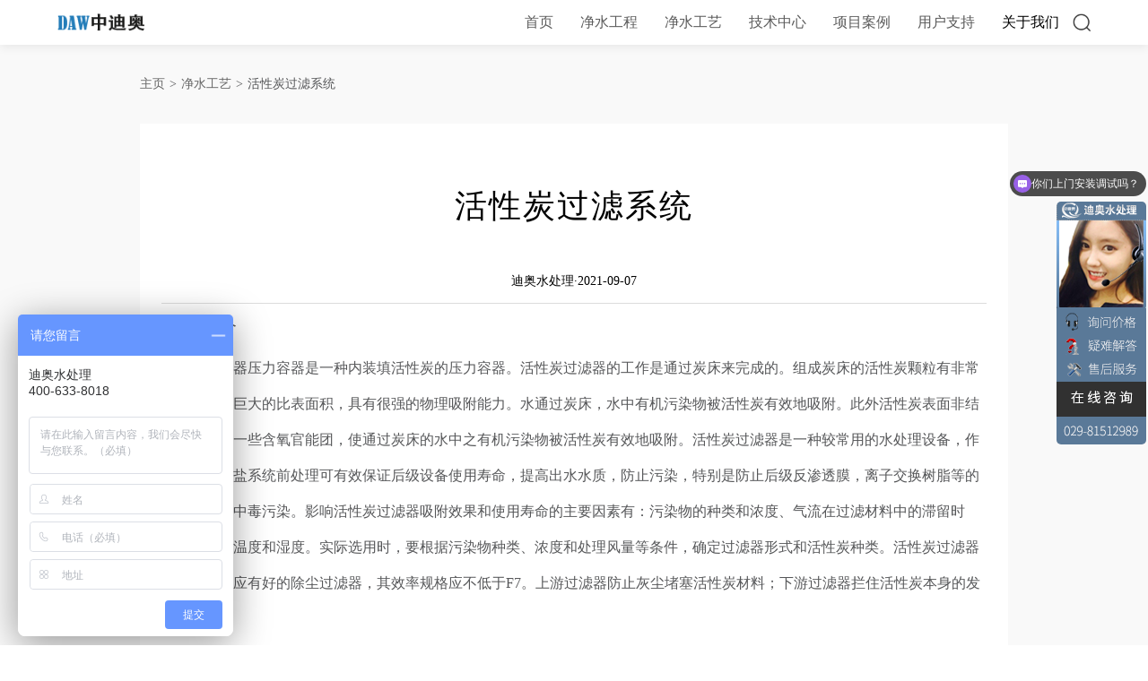

--- FILE ---
content_type: text/html
request_url: https://www.dascl.com/sewagedisposal/116.html
body_size: 8392
content:
<!DOCTYPE html>
<html lang="zh">
<head>
<meta charset="UTF-8">
<meta http-equiv="Cache-Control" content="no-transform">
<meta http-equiv="Cache-Control" content="no-siteapp">
<meta name="applicable-device" content="pc,mobile">
<meta name="renderer" content="webkit">
<meta name="format-detection" content="telephone=no">
<meta name="format-detection" content="email=no">
<meta http-equiv="X-UA-Compatible" content="IE=edge,chrome=1">
<meta name="viewport" content="width=device-width, initial-scale=1.0, maximum-scale=1.0">
<meta http-equiv="Content-Language" content="zh-CN">
<meta name="Author" content="迪奥水处理">
<title>活性炭过滤系统-水处理工程|水处理设备|净水工程|净水工艺|迪奥净水设备</title>
<meta name="keywords" content="活性炭过滤器,净水设备,软水设备">
<meta name="Description" content="活性碳过滤器压力容器是一种内装填活性炭的压力容器。活性炭过滤器的工作是通过炭床来完成的。组成炭床的活性炭颗粒有非常多的微孔和巨大的比表面积，具有很强的物理吸附能力">
<link href="/static/css/editor.css" rel="stylesheet" type="text/css">
<!--分享css-->
<link rel="stylesheet" href="/static/css/share.min.css">
<link rel="stylesheet" href="/static/css/css_whir.css">
<!--swiper-->
<link rel="stylesheet" href="/static/css/swiper.min.css">
<link rel="stylesheet" href="/static/css/animate.min.css">
<link rel="stylesheet" href="/static/css/index.css">
<!-- 123 -->
<!--[if IE]>
  <link rel="stylesheet" href="/css/ie9.css">
<![endif]-->
<script src="/static/js/jquery-1.11.3.min.js"></script>
<script src="/static/js/wow.min.js"></script>
<!--swiper-->
<script src="/static/js/swiper4.5.3.min.js"></script>
<script src="/static/js/swiper.animate1.0.3.min.js"></script>
	<!--[if lt IE 9]>
<script type="text/javascript" src="/js/html5shiv.v3.72.min.js"></script>
<![endif]-->
<script src="/static/js/js-whir.js"></script>
<!--分享js-->
<script src="/static/js/social-share.min.js"></script>
<script>
var _hmt = _hmt || [];
(function() {
  var hm = document.createElement("script");
  hm.src = "https://hm.baidu.com/hm.js?36f9a14c5acc28aa60aeef94e19c7bf9";
  var s = document.getElementsByTagName("script")[0]; 
  s.parentNode.insertBefore(hm, s);
})();
</script>
</head>
<script src="../static/js/moban.js"></script>
<script type="text/javascript">
    $(function () {
        var navID = '2';
        var supID = "3";
        $('#nav' + navID).addClass('cur');
		$('#sup' + supID).addClass('cur');
		// $('header').removeClass('subheader');
    });	
</script>
<body>
	<!--头部-->
<header class="subheader">
	<div class="wrap head flex j_justify a_center">
		<div class="logo">
			<a href='/'>
				<img src="/static/picture/logo/logo.png" alt="" srcset="">
			</a>
		</div>
		<a class="menua" href="javascript:;"><i></i></a>
		<nav>
			<ul class="flex d_flex j_justify a_center flex_wrap">
				<li id="nav"><a href='/'>首页</a></li>
					<li id="navs2">
						<a class="ChannelPage" href="/purewater/list_8_1.html">净水工程</a>
						<div class="item">
							<section class="flex j_flex-end a_flex-start f_direction_column">
								<div class="meunlist flex  j_center a_center">
									<span>净水工程</span>
									<!-- <span>解决方案</span> -->
								</div>
								<div class="meunbox wrap">
									<div>
										<div class="box">
											<section class="flex flex_wrap j_center a_center">
												<a href="/purewater/WaterWorks.html" class="imgbox">
													<div class="img">
														<div class="flex d_flex j_center a_center">
															<img src="/static/picture/menu/waterworks.jpg">
														</div>
													</div>
													<p>水厂建设</p>
												</a>
<a href="/purewater/UltraPureWaterForElectronicIndustry.html" class="imgbox">
													<div class="img">
														<div class="flex d_flex j_center a_center">
															<img src="/static/picture/menu/PureWater-electronic.jpg">
														</div>
													</div>
													<p>电子超纯水</p>
												</a>
<a href="/purewater/109.html" class="imgbox">
													<div class="img">
														<div class="flex d_flex j_center a_center">
															<img src="/static/picture/jingshuigongch/12121212121212.jpg">
														</div>
													</div>
													<p>集装箱式</p>
												</a>
<a href="/purewater/111.html" class="imgbox">
													<div class="img">
														<div class="flex d_flex j_center a_center">
															<img src="/static/picture/jingshuigongch/kxs1.jpg">
														</div>
													</div>
													<p>苦咸水</p>
												</a>
<a href="/purewater/112.html" class="imgbox">
													<div class="img">
														<div class="flex d_flex j_center a_center">
															<img src="/static/picture/jingshuigongch/pool2.jpg">
														</div>
													</div>
													<p>泳池水</p>
												</a>
<a href="/purewater/113.html" class="imgbox">
													<div class="img">
														<div class="flex d_flex j_center a_center">
															<img src="/static/picture/jingshuigongch/sea1.jpg">
														</div>
													</div>
													<p>海水淡化</p>
												</a>
<a href="/purewater/114.html" class="imgbox">
													<div class="img">
														<div class="flex d_flex j_center a_center">
															<img src="/static/picture/jingshuigongch/guolu2.jpg">
														</div>
													</div>
													<p>锅炉水</p>
												</a>
<a href="/purewater/148.html" class="imgbox">
													<div class="img">
														<div class="flex d_flex j_center a_center">
															<img src="/static/picture/jingshuigongch/szgs1.jpg">
														</div>
													</div>
													<p>市政供水</p>
												</a>
<a href="/purewater/149.html" class="imgbox">
													<div class="img">
														<div class="flex d_flex j_center a_center">
															<img src="/static/picture/jingshuigongch/jccjs1.jpg">
														</div>
													</div>
													<p>酒厂纯水</p>
												</a>
<a href="/purewater/150.html" class="imgbox">
													<div class="img">
														<div class="flex d_flex j_center a_center">
															<img src="/static/picture/jingshuigongch/yycs2.jpg">
														</div>
													</div>
													<p>医药纯水</p>
												</a>
<a href="/purewater/151.html" class="imgbox">
													<div class="img">
														<div class="flex d_flex j_center a_center">
															<img src="/static/picture/jingshuigongch/jdbg1.jpg">
														</div>
													</div>
													<p>酒店宾馆锅炉</p>
												</a>
<a href="/purewater/152.html" class="imgbox">
													<div class="img">
														<div class="flex d_flex j_center a_center">
															<img src="/static/picture/jingshuigongch/hghy1.jpg">
														</div>
													</div>
													<p>化工纯水</p>
												</a>

											</section>
										</div>
									</div>
								</div>
							</section>
						</div>
					</li>
					<li id="navs3">
						<a class="ChannelPage" href="/sewagedisposal/list_9_1.html">净水工艺</a>
						<div class="item">
							<section class="flex j_flex-end a_flex-start f_direction_column">
								<div class="meunlist flex  j_center a_center">
									<span>净水工艺</span>
									<!-- <span>解决方案</span> -->
								</div>
								<div class="meunbox wrap">
									<div>
										<div class="box">
											<section class="flex flex_wrap j_center a_center">
												<a href="/sewagedisposal/110.html" class="imgbox">
													<div class="img">
														<div class="flex d_flex j_center a_center">
															<img src="/static/picture/jingshuigongch/fanshentou.jpg">
														</div>
													</div>
													<p>反渗透</p>
												</a>
<a href="/sewagedisposal/115.html" class="imgbox">
													<div class="img">
														<div class="flex d_flex j_center a_center">
															<img src="/static/picture/djz1.jpg">
														</div>
													</div>
													<p>多介质</p>
												</a>
<a href="/sewagedisposal/116.html" class="imgbox">
													<div class="img">
														<div class="flex d_flex j_center a_center">
															<img src="/static/picture/jsgy/hxt1.jpg">
														</div>
													</div>
													<p>活性炭</p>
												</a>
<a href="/sewagedisposal/117.html" class="imgbox">
													<div class="img">
														<div class="flex d_flex j_center a_center">
															<img src="/static/picture/jsgy/qcs1.jpg">
														</div>
													</div>
													<p>浅层砂</p>
												</a>
<a href="/sewagedisposal/118.html" class="imgbox">
													<div class="img">
														<div class="flex d_flex j_center a_center">
															<img src="/static/picture/jsgy/xwq1.jpg">
														</div>
													</div>
													<p>纤维球</p>
												</a>
<a href="/sewagedisposal/119.html" class="imgbox">
													<div class="img">
														<div class="flex d_flex j_center a_center">
															<img src="/static/picture/jsgy/xws1.jpg">
														</div>
													</div>
													<p>纤维束</p>
												</a>
<a href="/sewagedisposal/120.html" class="imgbox">
													<div class="img">
														<div class="flex d_flex j_center a_center">
															<img src="/static/picture/jsgy/zqx1.jpg">
														</div>
													</div>
													<p>自清洗</p>
												</a>
<a href="/sewagedisposal/121.html" class="imgbox">
													<div class="img">
														<div class="flex d_flex j_center a_center">
															<img src="/static/picture/jsgy/dp1.jpg">
														</div>
													</div>
													<p>叠片</p>
												</a>
<a href="/sewagedisposal/122.html" class="imgbox">
													<div class="img">
														<div class="flex d_flex j_center a_center">
															<img src="/static/picture/jsgy/pac1.jpg">
														</div>
													</div>
													<p>PAC加药</p>
												</a>
<a href="/sewagedisposal/123.html" class="imgbox">
													<div class="img">
														<div class="flex d_flex j_center a_center">
															<img src="/static/picture/jsgy/pam1.jpg">
														</div>
													</div>
													<p>PAM加药</p>
												</a>
<a href="/sewagedisposal/124.html" class="imgbox">
													<div class="img">
														<div class="flex d_flex j_center a_center">
															<img src="/static/picture/jsgy/zgj1.jpg">
														</div>
													</div>
													<p>阻垢剂</p>
												</a>
<a href="/sewagedisposal/125.html" class="imgbox">
													<div class="img">
														<div class="flex d_flex j_center a_center">
															<img src="/static/picture/jsgy/jsjy1.jpg">
														</div>
													</div>
													<p>加酸加药</p>
												</a>

											</section>
										</div>
									</div>
								</div>
							</section>
						</div>
					</li>
					<li id="nav74"><a href='/InformationCentre/list_2_1.html'>技术中心</a></li>
					<li id="nav74"><a href='/TheListOfCases/list_7_1.html'>项目案例</a></li>
					<li id="nav50"><a href='/AfterSalesPolicy/index.html'>用户支持</a></li>
					<li id="nav2"><a href='/IntroductionToTheGroup/index.html'>关于我们</a>
						<div class="item">
							<section class="flex j_flex-end a_flex-start f_direction_column">
								<div class="meunlist flex  j_center a_center">
									<a href='/IntroductionToTheGroup/index.html'><span id="sup3">集团简介</span></a>
									<!-- <a href='/IntroductionToBusiness/index.html'><span id="sup17">商用简介</span></a> -->
									<!--<a href='/InformationCentre/list_2_1.html'><span id="sup31">技术中心</span></a>-->
									<a href='/TalentRecruitment/index.html'><span id="sup33">人才招聘</span></a>
									<a href='/ContactUs/index.html'><span id="sup36">联系我们</span></a>
								</div>
							</section>
						</div>	
					</li>
				<!--<li id="nav116" class="tcl">-->
				<!--	<a href='javascript:;' target="_blank">水处理商城</a>-->
				<!--</li>-->
				<li class="search">
					<a href="javascript:;"></a>
					<form onsubmit="return false;">
						<input type="text" placeholder="请输入搜索关键字…" id="sKey">
						<input type="button" value="">
					</form>
					<div class="searchKey">
						<h3>热门搜索</h3>
						<ul>
							<li>反渗透系统</li>
							<li>工业废水处理</li>
						</ul>
					</div>
				</li>
			</ul>
		</nav>
		<footer>
			<nav>
				<li class="search">
					<a href="javascript:;"></a>
					<form onsubmit="return false;">
						<input type="text" placeholder="请输入搜索关键字…" id="sKey2">
						<input type="button" value="">
					</form>
					<div class="searchKey">
						<h3>热门搜索</h3>
						<ul>
							<li>反渗透系统</li>
							<li>工业废水处理</li>
						</ul>
					</div>
				</li>
			</nav>
			<div class="foot1">
				<div class="subnav">
					<ul>
						<li class="on"><a href='/'>首页</a></li>
					</ul>
						<ul>
							<li class="on"><a href="/purewater/list_8_1.html">净水工程</a></li>
							<!--<li><a href="/purewater/WaterWorks.html">水厂建设</a></li>-->
<!--<li><a href="/purewater/UltraPureWaterForElectronicIndustry.html">电子超纯水</a></li>-->
<!--<li><a href="/purewater/109.html">集装箱式</a></li>-->
<!--<li><a href="/purewater/111.html">苦咸水</a></li>-->
<!--<li><a href="/purewater/112.html">泳池水</a></li>-->
<!--<li><a href="/purewater/113.html">海水淡化</a></li>-->
<!--<li><a href="/purewater/114.html">锅炉水</a></li>-->
<!--<li><a href="/purewater/148.html">市政供水</a></li>-->
<!--<li><a href="/purewater/149.html">酒厂纯水</a></li>-->
<!--<li><a href="/purewater/150.html">医药纯水</a></li>-->

						</ul>
						<ul>
							<li class="on"><a href="/sewagedisposal/list_9_1.html">净水工艺</a></li>
							<!--<li><a href="/sewagedisposal/110.html">反渗透</a></li>-->
<!--<li><a href="/sewagedisposal/115.html">多介质</a></li>-->
<!--<li><a href="/sewagedisposal/116.html">活性炭</a></li>-->
<!--<li><a href="/sewagedisposal/117.html">浅层砂</a></li>-->
<!--<li><a href="/sewagedisposal/118.html">纤维球</a></li>-->
<!--<li><a href="/sewagedisposal/119.html">纤维束</a></li>-->
<!--<li><a href="/sewagedisposal/120.html">自清洗</a></li>-->
<!--<li><a href="/sewagedisposal/121.html">叠片</a></li>-->
<!--<li><a href="/sewagedisposal/122.html">PAC加药</a></li>-->
<!--<li><a href="/sewagedisposal/123.html">PAM加药</a></li>-->

						</ul>
						<ul>
							<li class="on"><a href="/InformationCentre/list_2_1.html">技术中心</a></li>
							<!---->
							<!--	<li><a href="/environmenttreatment/13.html">黑臭水体治理</a></li>-->
							<!--
-->
						</ul>
					<ul>
						<li class="on"><a href="/TheListOfCases/list_7_1.html">项目案例</a></li>
							<li><a href="/TheListOfCases/list_7_1.html">纯水净化</a></li>
							<li><a href="/TheListOfCases/list_7_1.html">污水处理</a></li>
							<li><a href="/TheListOfCases/list_7_1.html">环境治理</a></li>
					</ul>
					<ul>
						<li class="on"><a href="/AfterSalesPolicy/index.html">用户支持</a></li>
							<li><a href="/AfterSalesPolicy/index.html">售后政策</a></li>
					</ul>
					<ul>
						<li class="on"><a href="javascript:;">关于我们</a></li>
							<li><a href='/IntroductionToTheGroup/index.html'>集团简介</a></li>
							<!--<li><a href='/InformationCentre/list_2_1.html'>技术中心</a></li>-->
							<li><a href='/TalentRecruitment/index.html'>人才招聘</a></li>
							<li><a href='/ContactUs/index.html'>联系我们</a></li>
					</ul>
					<!--<ul>-->
					<!--	<li class="on"><a href="javascript:;" target="_blank">迪奥水处理旗舰店</a></li>-->
					<!--</ul>-->
				</div>
			</div>
		</footer>
	</div>
</header>
<div class="header_div"></div>
<script>
	$(function () {
		$(".meunlist").each(function (index) {
			if ($(".meunlist").length - index > 1) {
				$(this).find("span").eq(0).click();
			}
		});
		$("#navs1 a.ChannelPage").attr("href", "javascript:void()");
		$("#navs2 a.ChannelPage").attr("href", "/purewater/list_8_1.html");
		$("#navs3 a.ChannelPage").attr("href", "/sewagedisposal/list_9_1.html");
	});

	$('#sKey').bind('keypress', function (event) {
		if (event.keyCode == 13) {
			Search();
		}
	});

	$('#sKey2').bind('keypress', function (event) {
		if (event.keyCode == 13) {
			Search2();
		}
	});

	function Search() {
		var searchinput = $("#sKey").val();
		if (searchinput == "" || searchinput == "请输入搜索关键字…") {
			alert("请输入搜索关键字！");
			return false;
		}
		if (searchinput.length > 50) {
			alert("输入的关键字字数不要过多！");
			return false;
		}

		var s = searchinput;
		var pattern = new RegExp("[`~!@#$^&*()=|{}':;',\\[\\].<>/?~！@#￥……&*（）—|{}【】‘；：”“'。，、？]")
		var rs = "";
		for (var i = 0; i < s.length; i++) {
			rs = rs + s.substr(i, 1).replace(pattern, '');
		}
		if (rs == "") {
			alert("不能输入特殊字符！");
			return false;
		} else {
			//alert("还没有搜索页面的模板");
			location.href = "/php-plus/SearchResults.php?key=" + searchinput;
		}
	}

	function Search2() {
		var searchinput = $("#sKey2").val();
		if (searchinput == "" || searchinput == "请输入搜索关键字…") {
			alert("请输入搜索关键字！");
			return false;
		}
		if (searchinput.length > 50) {
			alert("输入的关键字字数不要过多！");
			return false;
		}

		var s = searchinput;
		var pattern = new RegExp("[`~!@#$^&*()=|{}':;',\\[\\].<>/?~！@#￥……&*（）—|{}【】‘；：”“'。，、？]")
		var rs = "";
		for (var i = 0; i < s.length; i++) {
			rs = rs + s.substr(i, 1).replace(pattern, '');
		}
		if (rs == "") {
			alert("不能输入特殊字符！");
			return false;
		} else {
			//alert("还没有搜索页面的模板");
			location.href = "/php-plus/SearchResults.php?key=" + searchinput;
		}
	}
</script>
<!--视频弹出层-->
<div class="tccbg tcspbg"></div>
<div class="tccbox tcspbox">
	<a href="javascript:;" class="close"></a>
	<video controls="" id="video" src=""></video>
</div>
<!--弹出层-->
<link href="/static/css/global.css" rel="stylesheet" type="text/css">
<script type="text/javascript" src="/static/js/common.js"></script>
<script type="text/javascript" src="/static/js/jquery.form.js"></script>
<script type="text/javascript" src="/static/js/Jquery.Query.js"></script>
<link href="/static/css/webuploader.css" rel="stylesheet" type="text/css">

<!--在线留言-->
<div class="tccbg hzbg"></div>
<div class="tccbox hzbox">
	<h2>合作洽谈</h2>
	<a href="javascript:;" class="close"></a>
	<form id='whir_3' res='whirform' name="message">
		<div class="flex flex_wrap j_justify a_flex-start">
			<label for="">
				<p>您的称呼 </p>
				<input name="name" type="text" class="text" maxlength="20" value="" placeholder="请输入您的称呼">
			</label>
			<label for="">
				<p>电话 *</p>
				<input name="tel" type="text" class="text" maxlength="20" value="" placeholder="请输入您的联系方式">
			</label>
			<label for="">
				<p>区域 </p>
				<select name="area1" placeholder="陕西">
					<option value="陕西">陕西</option>
					<option value="甘肃">甘肃</option>
					<option value="山西">山西</option>
					<option value="新疆">新疆</option>
					<option value="宁夏">宁夏</option>
					<option value="内蒙">内蒙</option>
					<option value="四川">四川</option>
					<option value="河北">河北</option>
					<option value="河南">河南</option>
					<option value="湖北">湖北</option>
					<option value="湖南">湖南</option>
					<option value="青海">青海</option>
					<option value="贵州">贵州</option>
					<option value="云南">云南</option>
					<option value="辽宁">辽宁</option>
					<option value="黑龙江">黑龙江</option>
					<option value="吉林">吉林</option>
					<option value="江西">江西</option>
					<option value="安徽">安徽</option>
					<option value="浙江">浙江</option>
					<option value="江苏">江苏</option>
					<option value="福建">福建</option>
					<option value="广东">广东</option>
					<option value="广西">广西</option>
					<option value="海南">海南</option>
					<option value="北京">北京</option>
					<option value="上海">上海</option>
					<option value="广州">广州</option>
					<option value="重庆">重庆</option>
					<option value="深圳">深圳</option>
					<option value="国外">国外</option>
					<option value="其他">其他</option>
				</select>
			</label>
			<label for="">
				<p>公司 </p>
				<input name="company" type="text" class="text" maxlength="40" value="" placeholder="请填写公司信息">
			</label>
			<label for="" class="falabel">
				<p>您的用水需求/解决方案 </p>
				<select name="demand" placeholder="纯水净化">
					<option value="纯水净化">纯水净化</option>
					<option value="污水处理">污水处理</option>
					<option value="其他水处理">其他水处理</option>
				</select>
			</label>
			<p class="tishi">*星号为必填信息</p>
		</div>
		<input type="button" value="提交信息" onclick="submitTEL()">
	</form>
</div>
<script type="text/javascript" src="/static/js/message.js"></script>

<!-- 联系我们 -->
<div class="tccbg lxwmbg"></div>
<div class="tccbox lxwmbox">
	<a href="javascript:;" class="close"></a>
	<h2>联系我们</h2>
	<div class="lxwmcon flex j_center a_center">
		<a href='http://p.qiao.baidu.com/cps/chat?siteId=16824036&userId=32115852&siteToken=b3ab4f4d34110a01b8d26bf0ffbb5dd0' target="_blank">    
			<div style="background-image: url(/static/image/zxkf.png);"><img src="/static/picture/zxkf_1.png" alt=""></div>
			<h3>在线客服</h3>
			<p>售后问题在线客服即时服务</p>
			<span>立即联系</span>
		</a>
		<a href='/ProjectConsulting/index.html' target="_blank">
			<div style="background-image: url(/static/image/xmzx.png);"><img src="/static/picture/xmzx_1.png" alt=""></div>
			<h3>项目咨询</h3>
			<p>提供符合您需求的项目内容</p>
			<span>立即申请</span>
		</a>
		<a href="javascript:;" class="openhz">
			<div style="background-image: url(/static/image/hzyx.png);"><img src="/static/picture/hzyx_1.png" alt=""></div>
			<h3>在线留言</h3>
			<p>提交您的留言内容</p>
			<span>立即合作</span>
		</a>
	</div>
	<p class="p1">
		<img src="/static/picture/tel.png" alt="">
		<em>服务热线：</em>
		<span>400-633-8018</span>
	</p>
</div>

<!--提交成功-->
<div class="tccbg tjcgbg"></div>
<div class="tccbox tjcgbox">
	<a href="javascript:;" class="flex j_center a_center">
		<img src="/static/picture/tjcg.png" alt="">
		<span>提交成功</span>
	</a>
</div>

<div class="tccbg tjsbbg"></div>
<div class="tccbox tjsbbox">
	<a href="javascript:;" class="close"></a>
	<article class="flex j_center a_center tjsbart">
	</article>
	<input type="button" class="closeinput" value="确定">
</div>
<div class="news_content bggray2">
	<div class="wrap">
		<div class="current">
			<a href='https://www.dascl.com//'>主页</a> > <a href='/sewagedisposal/'>净水工艺</a> > <span>活性炭过滤系统</span>
		</div>
		<section class="about-news">
			<article>
				<h1>活性炭过滤系统</h1>
				<h3>迪奥水处理·2021-09-07</h3>
				<h2>系统简介</h2>
<p>活性碳过滤器压力容器是一种内装填活性炭的压力容器。活性炭过滤器的工作是通过炭床来完成的。组成炭床的活性炭颗粒有非常多的微孔和巨大的比表面积，具有很强的物理吸附能力。水通过炭床，水中有机污染物被活性炭有效地吸附。此外活性炭表面非结晶部分上有一些含氧官能团，使通过炭床的水中之有机污染物被活性炭有效地吸附。活性炭过滤器是一种较常用的水处理设备，作为水处理脱盐系统前处理可有效保证后级设备使用寿命，提高出水水质，防止污染，特别是防止后级反渗透膜，离子交换树脂等的游离态余氯中毒污染。影响活性炭过滤器吸附效果和使用寿命的主要因素有：污染物的种类和浓度、气流在过滤材料中的滞留时间、空气的温度和湿度。实际选用时，要根据污染物种类、浓度和处理风量等条件，确定过滤器形式和活性炭种类。活性炭过滤器的上下游均应有好的除尘过滤器，其效率规格应不低于F7。上游过滤器防止灰尘堵塞活性炭材料；下游过滤器拦住活性炭本身的发尘。</p>
<h2>工作原理</h2>
<p>活性炭过滤器是利用颗粒活性炭进一步去除机械过滤器出水中的残存的余氯、有机物、悬浮物的杂质，为后续的反渗透处理提供良好条件。</p>
<p>活性炭过滤器主要利用含碳量高、分子量大、比表面积大的活性炭有机絮凝体对水中杂质进行物理吸附，达到水质要求，当水流通过活性炭的孔隙时，各种悬浮颗粒、有机物等在范德华力的作用下被吸附在活性炭孔隙中;同时，吸附于活性炭表面的氯(次氯酸)在炭表面发生化学反应，被还原成氯离子，从而有效地去除了氯，确保出水余氯量小于0.1ppm，满足RO膜的运行条件。随时间推移活性炭的孔隙内和颗粒之间的截留物逐渐增加，使滤器的前后压差随之升高，直至失效。在通常情况下，根据过滤器的前后压差，利用逆向水流反洗滤料，使大部分吸附于活性炭孔隙中的截留物剥离并被水流带走，恢复吸附功能;当活性炭达到饱和吸附容量彻底失效时，应对活性炭再生或更换活性炭，以满足工程要求。</p>
			<div class="linkdiv flex flex_wrap j_justify a_center">
				<div class="syp">
					下一篇：<a href='/sewagedisposal/117.html'>浅层砂过滤系统</a> 
				</div>
				<div class="xyp"> 
					上一篇：<a href='/sewagedisposal/115.html'>多介质过滤系统</a> 
				</div>
			</div>
			</article>
		</section>
	</div>
</div>
<!--帮助-->
<div class="help bggray2">
	<div class="wrap flex j_center a_center">
		<a href="javascript:;" class="openhz flex j_center a_center f_direction_column">
			<div class="imgbox" style="background-image: url(/static/image/o1.png);"><img src="/static/picture/o1_1.png" alt=""></div>
			<h5>在线留言</h5>
		</a>
		<a href="/ProjectConsulting/index.html" target="_blank" class="flex j_center a_center f_direction_column">
			<div class="imgbox" style="background-image: url(/static/image/o2.png);"><img src="/static/picture/o2_1.png" alt=""></div>
			<h5>项目咨询</h5>
		</a>
		<a href='http://p.qiao.baidu.com/cps/chat?siteId=16824036&userId=32115852&siteToken=b3ab4f4d34110a01b8d26bf0ffbb5dd0' target="_blank" class="openxmzx flex j_center a_center f_direction_column">
			<div class="imgbox" style="background-image: url(/static/image/o3.png);"><img src="/static/picture/o3_1.png" alt=""></div>
			<h5>在线咨询</h5>
		</a>
	</div>
</div>
<div class="slide-right">
	<!-- <a class="lysy flex d_flex f_direction_column j_flex-end a_center" href='/TheListOfActivities/info.html'>
		<span></span>
	</a> -->
	<a class="zxgm flex d_flex f_direction_column j_flex-end a_center" href='http://p.qiao.baidu.com/cps/chat?siteId=16824036&userId=32115852&siteToken=b3ab4f4d34110a01b8d26bf0ffbb5dd0' target="_blank">
		<span>在线咨询</span>
	</a>
	<a class="lxwm flex d_flex f_direction_column j_flex-end a_center" href="javascript:;">	
		<span>联系我们</span>
	</a>
	<a class="gotop flex d_flex f_direction_column j_center a_center" href="javascript:;">
		<img src="/static/picture/top.png" alt="">
	</a>
</div>
<!--footer-->
<footer class="bgfff">
	<div class="wrap wrap2">
		<div class="foot1 flex flex_wrap j_justify a_flex-start">
			<div class="subnav flex flex_wrap j_justify a_flex-start">
				<ul>
					<li class="on"><a href=''>首页</a></li>
				</ul>
				<ul class="uzyl1">
					<li class="on"><a id="bottom1" href="/purewater/list_8_1.html">净水工程</a></li>
					<li><a class="linka" href="/purewater/WaterWorks.html">水厂建设</a></li>
<li><a class="linka" href="/purewater/UltraPureWaterForElectronicIndustry.html">电子超纯水</a></li>
<li><a class="linka" href="/purewater/109.html">集装箱式</a></li>
<li><a class="linka" href="/purewater/111.html">苦咸水</a></li>
<li><a class="linka" href="/purewater/112.html">泳池水</a></li>

				</ul>
				<ul class="uzyl1">
					<li class="on"><a id="bottom2" href="/sewagedisposal/list_9_1.html">净水工艺</a></li>
					<li><a class="linka" href="/sewagedisposal/110.html">反渗透</a></li>
<li><a class="linka" href="/sewagedisposal/115.html">多介质</a></li>
<li><a class="linka" href="/sewagedisposal/116.html">活性炭</a></li>
<li><a class="linka" href="/sewagedisposal/117.html">浅层砂</a></li>
<li><a class="linka" href="/sewagedisposal/118.html">纤维球</a></li>

				</ul>
				<ul class="uzyl1">
					<li class="on"><a id="bottom3" href="/InformationCentre/list_2_1.html">技术中心</a></li>
					<!---->
					<!--	<li><a class="linka" href="/environmenttreatment/13.html">黑臭水体治理</a></li>-->
					<!--
-->
				</ul>
				<ul class="uzyl2">
					<li class="on"><a href="/TheListOfCases/list_7_1.html">项目案例</a></li>
						<li><a href="/TheListOfCases/list_7_1.html">纯水案例</a></li>
						<li><a href="/TheListOfCases/list_7_1.html">污水案例</a></li>
						<li><a href="/TheListOfCases/list_7_1.html">环境治理</a></li>
				</ul>
				<ul class="uzyl3">
					<li class="on"><a href="/AfterSalesPolicy/index.html">用户支持</a></li>
						<li><a id="bottom51" href="/AfterSalesPolicy/index.html">售后政策</a></li>
				</ul>
				<ul class="uzyl4">
					<li class="on"><a href="javascript:;">关于我们</a></li>
						<li><a href='/IntroductionToTheGroup/index.html'>集团简介</a></li>
						<!--<li><a href='/InformationCentre/list_2_1.html'>技术中心</a></li>-->
						<li><a href='/TalentRecruitment/index.html'>人才招聘</a></li>
						<li><a href='/ContactUs/index.html'>联系我们</a></li>
				</ul>
				<!--<ul class="uzyl5">-->
				<!--		<li class="on"><a href='javascript:;' target="_blank">水处理商城</a></li>-->
    <!--                    <li><a href='javascript:;' target="_blank">迪奥水处理旗舰店</a></li>-->
				<!--</ul>-->
			</div>
			<div class="tel flex j_flex-end a_flex-end f_direction_column">
                    <div class="logo2">
					    <img src="/static/picture/logo/logo2.png" alt="">
				    </div>
				    <p><span>服务热线</span></p>
				    <p>400-633-8018</p>
			</div>
		</div>
		<div class="foot2 flex flex_wrap j_justify a_center">
			<div class="link flex flex_wrap j_flex-start a_center">
				<p>友情链接：</p>
					<a href='https://www.4006338018.com/'>迪奥水处理设备</a>
					<a href='https://www.dascl.com/'>水处理设备</a>
			</div>
			<div class="social-share" data-initialized="true">
				<a href="javascript:;" class="social-share-icon icon-weibo"><img src="/static/picture/share_1.png" alt="" srcset="" title="分享到微博"></a>
				<a href="javascript:;" class="social-share-icon icon-wechat"><img src="/static/picture/share_2.png" alt="" srcset="" title="分享到微信"></a>
				<a href="javascript:;" class="social-share-icon icon-instagram"><img src="/static/picture/share_3.png" alt="" srcset="" title="分享到instagram"></a>
				<a href="javascript:;" class="social-share-icon icon-facebook"><img src="/static/picture/share_4.png" alt="" srcset="" title="分享到facebook"></a>
				<a href="javascript:;" class="social-share-icon icon-twitter"><img src="/static/picture/share_5.png" alt="" srcset="" title="分享到twitter"></a>
			</div>
		</div>
	</div>
</footer>
<footer class="s2">
	<div class="wrap wrap2">
		<div class="foot3 flex flex_wrap j_justify a_center">
			<div class="copyright">
				陕西迪奥环保集团有限公司 
	<a href="beian.miit.gov.cn" target="_blank">陕ICP备11006897号-3</a>
			</div>
			<div class="right">
					<a href='/LegalDeclaration/index.html'>法律声明</a>
					<a href='/SiteMap/index.html'>网站地图</a>
				<a href='/ContactUs/index.html'> 联系我们 </a>
			</div>
		</div>
	</div>
</footer>
<!--//整站无图处理-->
<script>
	$("#bottom1").attr("href", "/purewater/list_8_1.html");
    $("#bottom2").attr("href", "/sewagedisposal/list_9_1.html");
    $("#bottom3").attr("href", "/InformationCentre/list_2_1.html");
    // $("#bottom57").attr("href", "/AfterSalesPolicy/index.aspx?type=57");
	// $(".linka").attr("href", " /TheListOfProducts/list.aspx");
	// $('.uzyl1').eq(0).find('.linka').attr("href", "/TheListOfProducts/list.aspx");
	// $('.uzyl1').eq(1).find('.linka').attr("href", "/TheListOfProducts/list.aspx");
	// $('.uzyl1').eq(2).find('.linka').eq(0).attr("href", "/TheListOfProducts/list.aspx");
	// $('.uzyl1').eq(2).find('.linka').eq(1).attr("href", "/TheListOfProducts/list.aspx");
	// $('.uzyl1').eq(2).find('.linka').eq(2).attr("href", "/TheListOfProducts/list.aspx");

	if($(window).width() < 960){
		console.log('wap');
		$('footer .foot1 .subnav ul li.on a').attr("href", "javascript:;");
		$('footer .foot1 .subnav ul li.on a').attr("target", "");
	}

    jQuery.each(jQuery("img"), function(i, n){
        jQuery(n).on("error",function(){
            n.src = '/uploadfiles/nopic.jpg';
        });
        n.src = n.src;
   });
</script>

</body>
</html>
<script>
	$(function(){
		$('.wjj').click(function(){
			$('.newslist a section p').toggle();
		})
	})
</script>

--- FILE ---
content_type: text/css
request_url: https://www.dascl.com/static/css/css_whir.css
body_size: 28674
content:
/* 
@font-face {
  font-family: myFZLTZCHJW;
  src: url('../font/FZLTZCHJW.TTF') format("truetype"), url("../font/FZLTZCHJW.eot") format("embedded-opentype");
}
@font-face {
  font-family: myFZLTXHFW;
  src: url('../font/FZLTXHFW.TTF') format("truetype"), url("../font/FZLTXHFW.eot") format("embedded-opentype");
}
@font-face {
  font-family: myFZLTXHJW;
  src: url('../font/FZLTXHJW.TTF') format("truetype"), url("../font/FZLTXHJW.eot") format("embedded-opentype");
}
@font-face {
  font-family: myFZLTXHK;
  src: url('../font/FZLTXHK.TTF') format("truetype"), url("../font/FZLTXHK.eot") format("embedded-opentype");
}
@font-face {
  font-family: myFZLTHK;
  src: url('../font/FZLTXHK.TTF') format("truetype"), url("../font/FZLTXHK.eot") format("embedded-opentype");
}
@font-face {
  font-family: myFZLZHK;
  src: url('../font/FZLTXHK.TTF') format("truetype"), url("../font/FZLTXHK.eot") format("embedded-opentype");
}
@font-face {
  font-family: myFZLTZCHFW;
  src: url('../font/FZLTZCHFW.TTF') format("truetype"), url("../font/FZLTZCHFW.eot") format("embedded-opentype");
}
@font-face {
  font-family: myFZLTZCHK;
  src: url('../font/FZLTZCHK.TTF') format("truetype"), url("../font/FZLTZCHK.eot") format("embedded-opentype");
}
@font-face {
  font-family: myFZLTZHUNHJW;
  src: url('../font/FZLTZHUNHJW.TTF') format("truetype"), url("../font/FZLTZHUNHJW.eot") format("embedded-opentype");
}
@font-face {
  font-family: myFZLTZHUNHK;
  src: url('../font/FZLTZHUNHK.TTF') format("truetype"), url("../font/FZLTZHUNHK.eot") format("embedded-opentype");
}
@font-face {
  font-family: myFZLTZHUNHFW;
  src: url('../font/FZLTZHUNHFW.OTF') format("truetype"), url("../font/FZLTZHUNHFW.eot") format("embedded-opentype");
} */
/*初始化样式*/
* {
  -webkit-tap-highlight-color: transparent;
}
body {
  background-color: #fff;
  color: #565759;
  font: 14px/1.75em "Microsoft Yahei";
  /*设置字体*/
  overflow-x: hidden;
  width: 100%;
  /*设置宽度*/
  position: relative;
  min-height: 800px;
  max-width: 1920px;
  margin: 0 auto;
}
.bggray {
  background: #fafafa;
}
.bggray2 {
  background: #f9f9f9;
}
.bgfff {
  background: #fff;
}
table {
  background-color: transparent;
  border-spacing: 0;
  border-collapse: collapse;
  font-size: 0.75em;
  width: 100%;
  border-top: solid 1px #ddd;
  border-left: solid 1px #ddd;
  box-sizing: border-box;
}
table th {
  background-color: #f9f9f9;
  text-align: center;
  box-sizing: border-box;
}
table td,
table th {
  padding: 5px 10px;
  border: 1px solid #ddd;
  box-sizing: border-box;
}
/*html5设置*/
article,
aside,
details,
figcaption,
figure,
footer,
header,
main,
nav,
section {
  display: block;
}
div,
pre,
code,
form,
fieldset,
legend,
input,
textarea,
blockquote,
th,
td,
hr,
button,
article,
aside,
details,
figcaption,
figure,
footer,
header,
hgroup,
menu,
nav,
section,
main,
p {
  margin: 0;
  padding: 0;
}
a {
  text-decoration: none;
  outline: none;
  color: #666;
  cursor: pointer;
}
a:focus {
  outline: none;
  -moz-outline: none;
}
a:hover {
  color: #000000;
}
a img {
  border: none;
}
/*强制去除表单自带的样式*/
select,
input,
textarea {
  border-radius: 0;
  -webkit-border-radius: 0;
}
input:focus {
  outline: none;
}
input,
button,
select,
textarea {
  outline: none;
  /*-webkit-appearance:none;*/
}
textarea {
  resize: none;
  /*-webkit-appearance:none;*/
}
textarea,
input,
select {
  background: none;
  border: none;
  margin: 0;
  padding: 0;
}
textarea{
  height: 64px !important;
}
/*清楚浮动*/
.clear {
  clear: both;
  overflow: hidden;
}
/*该设置跟后台编辑器有关*/
.ul,
.ul li,
.dl,
.dl dd,
ul,
ul li,
ol,
ol li,
dl,
dl dd {
  list-style: none;
  margin: 0;
  padding: 0;
}
.h1,
.h2,
.h3,
.h4,
.h5,
.h6,
.p,
h1,
h2,
h3,
h4,
h5,
h6 {
  padding: 0px;
  margin: 0px;
  font-weight: normal;
}
/*该设置跟后台编辑器有关*/
/*pagenavi*/
.p_page {
  text-align: center;
  line-height: normal;
  padding: 10px 0 0px;
  display: flex;
  flex-wrap: wrap;
}
.p_page.pd {
  padding: 49px 0;
}
.p_page span {
  display: inline-block;
  line-height: 40px;
  font-size: 14px;
  text-align: center;
  color: #040404;
  letter-spacing: 0px;
}
.p_page input.i_text {
  display: inline-block;
  width: 40px;
  height: 40px;
  margin: 0 5px;
  font-size: 14px;
  text-align: center;
  color: #040404;
  letter-spacing: 0px;
  border: 1px solid #e5e5e5;
  box-sizing: border-box;
}
.p_page li {
  display: inline-block;
  line-height: 40px;
  padding: 0 15.5px;
  margin: 1px 3px;
  background: #f2f2f2;
  font-size: 14px;
  text-align: center;
  color: #040404;
  letter-spacing: 0px;
  font-style: normal;
}
.p_page a.a_cur {
  background: #ff0000;
  color: #fff;
}
.pagenavi .a_btn {
  padding: 0 15px;
}
.flex {
  display: -webkit-box;
  display: -ms-flexbox;
  display: -webkit-flex;
  display: flex;
}
.fleximportant {
  display: -webkit-box !important;
  display: -ms-flexbox !important;
  display: -webkit-flex !important;
  display: flex !important;
}
.inlineflex {
  display: inline-flex;
  display: -ms-inline-flexbox;
  display: -webkit-inline-flex;
}
.d_flex > * {
  display: block;
}
/*伸缩流方向*/
.f_direction_column {
  -webkit-box-orient: vertical;
  -ms-flex-direction: column;
  -webkit-flex-direction: column;
  flex-direction: column;
}
/*主轴对齐*/
.j_center {
  -webkit-box-pack: center;
  -ms-flex-pack: center;
  -webkit-justify-content: center;
  justify-content: center;
}
.j_flex-end {
  -webkit-box-pack: end;
  -ms-flex-pack: end;
  -webkit-justify-content: flex-end;
  justify-content: flex-end;
}
.j_flex-start {
  -webkit-box-pack: start;
  -ms-flex-pack: start;
  -webkit-justify-content: flex-start;
  justify-content: flex-start;
}
.j_justify {
  -webkit-box-pack: justify;
  -ms-flex-pack: justify;
  -webkit-justify-content: space-between;
  justify-content: space-between;
}
/*侧轴对齐*/
.a_flex-start {
  -webkit-box-align: start;
  -ms-flex-align: start;
  -webkit-align-items: flex-start;
  align-items: flex-start;
}
.a_flex-end {
  -webkit-box-align: end;
  -ms-flex-align: end;
  -webkit-align-items: flex-end;
  align-items: flex-end;
}
.a_center {
  -webkit-box-align: center;
  -ms-flex-align: center;
  -webkit-align-items: center;
  align-items: center;
}
.a_baseline {
  -webkit-box-align: baseline;
  -ms-flex-align: baseline;
  -webkit-align-items: baseline;
  align-items: baseline;
}
/*伸缩性*/
.flex_wrap {
  flex-wrap: wrap;
  -ms-flex-wrap: wrap;
}
.flex_auto {
  -webkit-box-flex: 1;
  -ms-flex: auto;
  -webkit-flex: auto;
  flex: auto;
}
.flex_1 {
  width: 0;
  -webkit-box-flex: 1;
  -ms-flex: 1;
  -webkit-flex: 1;
  flex: 1;
}
/*显示顺序*/
.order_2 {
  -webkit-box-ordinal-group: 2;
  -ms-flex-order: 2;
  -webkit-order: 2;
  order: 2;
}
.order_3 {
  -webkit-box-ordinal-group: 3;
  -ms-flex-order: 3;
  -webkit-order: 3;
  order: 3;
}
.border-bottom {
  box-sizing: border-box;
  -moz-box-sizing: border-box;
  -webkit-box-sizing: border-box;
  border-bottom: 1px solid #f0f0f0;
}
/*单行溢出*/
.text {
  overflow: hidden;
  text-overflow: ellipsis;
  white-space: nowrap;
}
.text2 {
  display: -webkit-box;
  -webkit-box-orient: vertical;
  -webkit-line-clamp: 2;
  overflow: hidden;
}
.text3 {
  display: -webkit-box;
  -webkit-box-orient: vertical;
  -webkit-line-clamp: 3;
  overflow: hidden;
}
.donghua {
  -webkit-transition: all 0.3s;
  -o-transition: all 0.3s;
  transition: all 0.3s;
}
h1.title {
  width: 100%;
  font-size: 36px;
  text-align: center;
  color: #0b0b0b;
  line-height: 50px;
  letter-spacing: 1px;
  font-weight: 500;
}
@keyframes wave {
  10%,
  40% {
    transform: scale(2.9);
    opacity: 0.5;
  }
  45%,
  75% {
    transform: scale(4.4);
    opacity: 0.2;
  }
  80%,
  100% {
    opacity: 0;
  }
}
.yourElement {
  animation-duration: 0.5s;
  animation-delay: 0.3s;
}
.yourElement2 {
  animation-duration: 1s;
  animation-delay: 0.5s;
}
.yourElement3 {
  animation-duration: 1s;
  animation-delay: 0.3s;
}
.banner img.PCbanner {
  display: block;
  width: 100%;
  height: 100%;
  min-height: 400px;
}
.banner img.wapbanner {
  display: none;
  width: 100%;
  height: 100%;
  min-height: 400px;
}
.banner .swiper-slide {
  background-size: 100% 100%;
  background-position: center;
}
.banner .swiper-slide .swiper-slide-con {
  position: absolute;
  left: 0;
  top: 0;
  width: 100%;
  height: 100%;
}
.banner .swiper-slide .swiper-slide-con > div {
  height: 80%;
  width: 100%;
}
.banner .swiper-slide .swiper-slide-con > div.wrap {
  width: 75%;
}
.banner article,
.banner section {
  width: 50%;
}
.banner section {
  width: 46%;
  height: 100%;
  position: relative;
}
.banner section.pro {
  width: 44.5%;
  height: 60%;
}
.banner section.pro > div {
  max-width: 80%;
}
.productbanners section img {
  max-width: 100%;
  max-height: 432px;
}
.banner .swiper-pagination-bullet {
  width: 15px;
  height: 15px;
  opacity: 0.8;
  background: url(../image/swiper1.png) no-repeat center bottom;
  background-size: 100%;
  margin: 1.5px 10px !important;
}
.banner .swiper-pagination-bullet-active {
  width: 18px;
  height: 18px;
  opacity: 1;
  background: none;
  margin: 0 10px !important;
}
.banner h2 {
  font-size: 38px;
  text-align: left;
  color: #ffffff;
  line-height: 44px;
  letter-spacing: 1px;
  margin-bottom: 30px;
}
.banner h3 {
  font-size: 20px;
  text-align: left;
  color: #ffffff;
  line-height: 36px;
  letter-spacing: 1px;
}
.productbanners {
  width: 100%;
  height: 480px;
  min-height: 400px;
}
.prduct_index {
  width: 100%;
  height: auto;
  padding-top: 10px;
}
.prduct_index .wrap.wrap2.list h2.title {
  padding-top: 135px;
  margin-top: -100px;
}
h2.title {
  font-size: 26px;
  text-align: left;
  color: #0b0b0b;
  line-height: 30px;
  letter-spacing: 1px;
  font-weight: 500;
  padding-top: 25px;
  margin-top: 15px;
  margin-bottom: 45px;
}
h2.title.title2 {
  margin-bottom: 25px;
}
h3.subtitle {
  height: 19px;
  font-size: 16px;
  text-align: left;
  color: #666666;
  line-height: 19px;
  letter-spacing: 0px;
  font-weight: 500;
  margin-bottom: 15px;
  padding-top: 25px;
  margin-top: -25px;
}
.prduct_index .list {
  margin-top: 60px;
}
.prduct_index .list section a {
  width: 580px;
  height: auto;
  max-width: 49%;
  background: #fff;
  margin-bottom: 40px;
  position: relative;
}
.prduct_index .list section a em {
  font-style: normal;
  position: absolute;
  top: 40px;
  left: 32px;
  padding: 8px 11px;
  font-size: 16px;
  text-align: center;
  color: #ff0000;
  line-height: 18px;
  letter-spacing: 0px;
  background: rgba(255, 0, 0, 0);
  border: 1px solid #ff0000;
  border-radius: 6px;
}
.prduct_index .list section a .imgbox {
  width: 55.5%;
  margin: 68px auto 32px;
}
.prduct_index .list section a .imgbox .img {
  width: 100%;
  height: 0;
  padding-bottom: 61%;
  position: relative;
}
.prduct_index .list section a .imgbox .img > div {
  position: absolute;
  top: 0;
  left: 0;
  width: 100%;
  height: 100%;
}
.prduct_index .list section a .imgbox > div img {
  max-width: 100%;
  max-height: 100%;
}
.prduct_index .list section a h3 {
  font-size: 24px;
  text-align: left;
  color: #0b0b0b;
  line-height: 27px;
  letter-spacing: 1px;
  font-weight: 500;
  width: 90%;
  text-align: center;
  font-weight: 600;
}
.prduct_index .list section a p {
  font-size: 16px;
  text-align: left;
  color: #666666;
  line-height: 34px;
  letter-spacing: 0px;
  margin: 17px auto 36px;
  width: 90%;
  text-align: center;
  font-weight: 500;
}
.prduct_index .list section a span {
  font-size: 22px;
  text-align: left;
  color: #2f2f2f;
  line-height: 34px;
  letter-spacing: 1px;
  margin-bottom: 70px;
  width: 100%;
  text-align: center;
}
.prduct_index .list section a span i {
  font-style: normal;
  font-size: 22px;
  font-family: PingFangSC, PingFangSC-Medium;
  font-weight: 500;
  text-align: left;
  color: #2f2f2f;
  line-height: 34px;
  letter-spacing: 1px;
}
.banner {
  background-size: 100% 100%;
  background-position: center;
  background-repeat: no-repeat;
}
.banner2 {
  width: 100%;
  max-height: 800px;
  min-height: 400px;
  overflow: hidden;
  position: relative;
}
.banner2 h1.bannertitle {
  position: absolute;
  top: 36.875%;
  width: 100%;
  height: 110px;
  font-size: 56px;
  text-align: center;
  color: #ffffff;
  line-height: 109px;
  letter-spacing: 1px;
}
.gksp {
  width: 226px;
  height: 59px;
  background: #eff4f7;
  border: 2px solid #979797;
  box-shadow: 0px 5px 14px 0px rgba(0, 0, 0, 0.24);
  border-radius: 2px;
  position: absolute;
  left: 50%;
  margin-left: -113px;
  bottom: 51px;
  -webkit-transition: all 0.3s;
  -o-transition: all 0.3s;
  transition: all 0.3s;
  color: #0b0b0b;
}
.gksp:hover {
  color: #fff;
  bottom: 61px;
  background: #ff0000;
  border: 1px solid #ff0000;
  box-shadow: 0px 2px 10px 0px rgba(255, 0, 0, 0.38);
}
.gksp img {
  margin-right: 16px;
  width: 32px;
  height: 32px;
}
.gksp span {
  font-size: 18px;
  text-align: center;
  color: #fff;
}
.program_index h1 {
  font-size: 36px;
  text-align: center;
  color: #161616;
  line-height: 43px;
  letter-spacing: 2px;
  margin: 103px auto 45px;
}
.program_index h1.title {
  margin: 0 auto;
  padding: 104px 0 80px;
}
.program_index h1.title2 {
  margin: 0 auto;
  padding: 93px 0 77px;
}
.program_index h5 {
  font-size: 24px;
  font-weight: lighter;
  text-align: center;
  color: #161616;
  line-height: 48px;
  letter-spacing: 0px;
}
.program_index h2.subtitle {
  font-size: 20px;
  text-align: left;
  color: #161616;
  line-height: 48px;
  letter-spacing: 0px;
  padding-left: 15px;
  position: relative;
  margin-top: 30px;
}
.program_index h2.subtitle:after {
  content: '';
  position: absolute;
  width: 3px;
  height: 25px;
  left: 0;
  top: 50%;
  margin-top: -12.5px;
  background: #ff0000;
}
.program_index .sjzbox {
  width: 100%;
  max-height: 463px;
  margin: 82px auto 103px;
}
.program_index .sjzbox .p_title {
  max-width: 40%;
  height: 100px;
  padding: 80px 0;
  position: relative;
}
.program_index .sjzbox .p_title:after {
  content: '';
  position: absolute;
  width: 2px;
  height: 90%;
  top: 5%;
  left: 0;
  background: #e5e5e5;
}
.program_index .sjzbox .p_title .swiper-slide {
  padding-left: 64px;
  position: relative;
}
.program_index .sjzbox .p_title .swiper-slide a {
  height: 48px;
  font-size: 22px;
  text-align: left;
  color: #999;
  line-height: 48px;
  letter-spacing: 0px;
}
.program_index .sjzbox .p_title .swiper-slide p {
  height: 35px;
  font-size: 16px;
  font-weight: lighter;
  text-align: left;
  color: #666666;
  line-height: 35px;
  letter-spacing: 0px;
  display: none;
}
.program_index .sjzbox .p_title .swiper-slide.swiper-slide-active:after {
  content: '';
  position: absolute;
  width: 2px;
  height: 80px;
  top: 50%;
  margin-top: -40px;
  left: 0;
  background: #ff0000;
}
.program_index .sjzbox .p_title .swiper-slide.swiper-slide-active a {
  color: #161616;
}
.program_index .sjzbox .p_title .swiper-slide.swiper-slide-active p {
  display: block;
}
.program_index .sjzbox .p_boxd {
  width: 56%;
}
.program_index .sjzbox .p_boxd section {
  width: 100%;
  height: 0;
  padding-bottom: 58%;
  position: relative;
}
.program_index .sjzbox .p_box {
  width: 100%;
  height: 100%;
  position: absolute;
  top: 0;
  left: 0;
}
.program_index .sjzbox .p_box img {
  max-width: 100%;
  max-height: 100%;
}
.program_index .fajg {
  width: 1042px;
  max-width: 95%;
  padding-bottom: 62px;
}
.program_index .fajg section {
  width: 100%;
  overflow: hidden;
  border-bottom: 2px solid #e5e5e5;
}
.program_index .fajg section:last-child {
  border-bottom: none;
}
.program_index .fajg section.se1 {
  height: 144px;
  line-height: 144px;
}
.program_index .fajg section.se2 {
  height: 191px;
  line-height: 191px;
}
.program_index .fajg section .left {
  width: 126px;
  height: 100%;
  border-right: 2px solid #e5e5e5;
  text-align: center;
  font-size: 28px;
  color: #161616;
  letter-spacing: 1px;
  overflow: hidden;
  float: left;
}
.program_index .fajg section .right {
  float: left;
  width: calc(100% - 170px);
  margin-left: 40px;
  height: 100%;
  overflow: hidden;
}
.program_index .fajg section .right > div {
  width: 100%;
  height: 100%;
  overflow: hidden;
  white-space: nowrap;
  overflow-x: auto;
  -webkit-overflow-scrolling: touch;
}
.program_index .fajg section .right .sd1 a {
  height: 27px;
  font-size: 22px;
  text-align: center;
  color: #0b0b0b;
  line-height: 27px;
  padding: 15px 16px;
  border: 1px solid #0b0b0b;
  border-radius: 10px;
  margin-right: 28px;
}
.program_index .fajg section .right .sd2 img {
  width: 55px;
  height: 52px;
  margin-right: 20px;
}
.program_index .fajg section .right .sd2 a {
  margin-top: 45px;
  width: 330px;
  height: 97px;
  font-size: 20px;
  text-align: center;
  color: #0b0b0b;
  letter-spacing: 1px;
}
.program_index .fajg section .right .sd3 > div {
  width: 806px;
  height: 117px;
  margin-top: 37px;
}
.program_index .fajg section .right .sd3 > div a {
  height: 100%;
  width: 33.33%;
}
.program_index .fajg section .right .sd3 > div a img {
  width: auto;
  height: 50px;
  margin-right: 20px;
}
.program_index .fajg section .right .sd3 > div a span {
  font-size: 20px;
  text-align: left;
  color: #0b0b0b;
  line-height: 24px;
}
.program_index.programs .tabtitle {
  width: 946px;
  max-width: 95%;
}
.program_index.programs .tabbox {
  padding-bottom: 46.6%;
}
.program_index.programs .tabbox .swiper-slide img {
  width: 100%;
  height: 100%;
}
.program_index.product {
  padding: 0px 0 93px;
}
.program_index.product h1 {
  margin: 115px auto 82px;
}
.program_index .cpjz {
  padding-bottom: 82px;
}
.program_index .cpjz .jzbox {
  width: 100%;
  height: 180px;
  overflow: hidden;
  white-space: nowrap;
  overflow-x: auto;
  -webkit-overflow-scrolling: touch;
  padding-bottom: 40px;
  margin-top: 10px;
  border-bottom: 1px solid #e5e5e5;
}
.program_index .cpjz .jzbox::-webkit-scrollbar {
  width: 10px;
  /*对垂直流动条有效*/
  height: 10px;
  /*对水平流动条有效*/
}
.program_index .cpjz .jzbox::-webkit-scrollbar-track {
  -webkit-box-shadow-: inset 0 0 6px rgba(0, 0, 0, 0.3);
  background-color: rgba(214, 214, 214, 0.6);
  background: none;
  border-radius: 5px;
}
.program_index .cpjz .jzbox::-webkit-scrollbar-thumb {
  border-radius: 7px;
  -webkit-box-shadow-: inset 0 0 6px rgba(0, 0, 0, 0.3);
  background-color: rgba(168, 168, 168, 0.3);
  /* background: none; */
}
.program_index .cpjz .jzbox::-webkit-scrollbar-corner {
  background: khaki;
}
.program_index .cpjz .jzbox > a {
  display: inline-flex;
  display: -ms-inline-flexbox;
  display: -webkit-inline-flex;
  -webkit-box-orient: vertical;
  -ms-flex-direction: column;
  -webkit-flex-direction: column;
  flex-direction: column;
  -webkit-box-pack: end;
  -ms-flex-pack: end;
  -webkit-justify-content: flex-end;
  justify-content: flex-end;
  -webkit-box-align: center;
  -ms-flex-align: center;
  -webkit-align-items: center;
  align-items: center;
  margin-right: 50px;
  height: 180px;
  min-width: 100px;
}
.program_index .cpjz .jzbox > a img {
  display: block;
  max-width: 100%;
  max-height: 150px;
}
.program_index .cpjz .jzbox > a span {
  overflow: hidden;
  text-overflow: ellipsis;
  white-space: nowrap;
  display: block;
  margin-top: 10px;
  height: 20px;
  font-size: 16px;
  text-align: center;
  color: #666666;
  line-height: 20px;
  letter-spacing: 0px;
}
@media only screen and (max-width: 1280px) {
  .prduct_index .list section a em {
    top: 20px;
    left: 10px;
  }
}
@media only screen and (max-width: 960px) {
  .prduct_index .list {
    margin-top: 20px;
  }
  .prduct_index .list section a em {
    top: 5px;
    left: 5px;
    padding: 5px 8px;
    font-size: 10px;
    line-height: 12px;
    z-index: 9;
  }
  .program_index .sjzbox .p_boxd {
    width: 100%;
  }
  .banner img.PCbanner {
    display: none;
  }
  .banner img.wapbanner {
    display: block;
  }
  .banner2 h1.bannertitle {
    top: 20%;
    font-size: 24px;
  }
  .program_index h1 {
    font-size: 24px;
    line-height: 30px;
    margin: 40px auto 20px;
  }
  .program_index h5 {
    font-size: 16px;
    line-height: 24px;
  }
  .program_index .sjzbox {
    position: relative;
    margin: 20px auto;
  }
  .program_index .sjzbox .p_box {
    position: absolute;
    width: 100%;
    max-width: 100%;
    height: 100%;
    left: 0;
    top: 0;
  }
  .program_index .sjzbox .p_title .swiper-slide {
    padding-left: 10px;
  }
  .program_index .sjzbox .p_title {
    padding-right: 10px;
    position: absolute;
    left: 0;
    right: 0;
    background: rgba(0, 0, 0, 0.3);
    z-index: 10;
    max-width: 50%;
    max-height: 80%;
    margin-left: 0;
  }
  .program_index .sjzbox .p_title .swiper-slide a,
  .program_index .sjzbox .p_title .swiper-slide.swiper-slide-active a {
    font-size: 18px;
    color: #fff;
    opacity: 1;
  }
  .program_index .sjzbox .p_title .swiper-slide.swiper-slide-active a {
    line-height: 20px;
  }
  .program_index .sjzbox .p_title .swiper-slide a {
    opacity: 0.5;
  }
  .program_index .sjzbox .p_title .swiper-slide p {
    font-size: 14px;
    line-height: 18px;
    color: #fff;
    opacity: 0.8;
  }
  .prduct_index .list section a .imgbox {
    margin: 30px auto 15px;
  }
  .gksp {
    width: 150px;
    height: 40px;
    margin-left: -75px;
    bottom: 20px;
  }
  .gksp img {
    width: 20px;
    height: 20px;
  }
  .gksp span {
    font-size: 14px;
  }
  .prduct_index .list section a {
    margin-bottom: 10px;
  }
  .prduct_index .list section a h3 {
    font-size: 18px;
  }
  .prduct_index .list section a p {
    margin: 10px auto 15px;
    font-style: 14px;
  }
  .prduct_index .list section a span {
    margin-bottom: 30px;
  }
  .banner h2 {
    font-size: 20px;
    margin-bottom: 10px;
    line-height: 24px;
  }
  .banner h3 {
    font-size: 16px;
    -webkit-line-clamp: 3;
    height: auto;
  }
  .banner article {
    width: 48%;
    margin-left: 2%;
  }
  h2.title {
    font-size: 24px;
  }
  .slide-right.pro_slide-right {
    top: calc(100% - 440px);
  }
  .program_index .fajg section .left {
    width: 80px;
    font-size: 18px;
  }
  .program_index .fajg section.se1 {
    height: 72px;
    line-height: 72px;
  }
  .program_index .fajg section.se2 {
    height: 85px;
    line-height: 85px;
  }
  .program_index .fajg section .right {
    margin-left: 20px;
    width: calc(100% - 105px);
  }
  .program_index .fajg section .right .sd1 a {
    font-size: 18px;
    height: 25px;
    line-height: 25px;
    padding: 8px;
  }
  .program_index .fajg section .right .sd2 a {
    width: 170px;
    height: 50px;
    margin-top: 20px;
  }
  .program_index .fajg section .right .sd2 img {
    width: 27.5px;
    height: 26px;
    margin-right: 10px;
  }
  .program_index .fajg section .right .sd2 a {
    font-size: 14px;
  }
  .program_index h1.title {
    padding: 30px 0 20px;
  }
  .program_index .fajg section .right .sd3 > div {
    width: 403px;
    height: 58px;
    margin-top: 15px;
  }
  .program_index .fajg section .right .sd3 > div a img {
    height: 25px;
  }
  .program_index .fajg section .right .sd3 > div a span {
    font-size: 14px;
  }
  .program_index.programs .tabtitle a {
    width: 21%;
    margin: 0px 2% 30px;
  }
  .program_index h1.title2 {
    padding: 40px 0 10px;
  }
  .program_index h2.subtitle {
    margin-top: 20px;
  }
  .program_index .cpjz {
    padding-bottom: 40px;
  }
  .program_index.product h1 {
    margin: 40px auto 10px;
  }
  .program_index.product {
    padding-bottom: 20px;
  }
  .program_index .fajg {
    padding-bottom: 30px;
  }
}
@media only screen and (max-width: 768px) {
  .banner {
    min-height: 210px;
    height: 210px;
  }
  .banner section {
    height: 80%;
  }
  .productbanners section img {
    max-width: 100%;
    max-height: 205px;
  }
}
.news.news_index {
  padding: 87px 0 39px;
}
.news.news_index h1.title {
  padding-bottom: 50px;
}
.news.news_index .tabtitle {
  width: 890px;
  max-width: 95%;
  margin: 0 auto 45px;
  display: -webkit-box;
  display: -ms-flexbox;
  display: -webkit-flex;
  display: flex;
  -webkit-box-pack: justify;
  -ms-flex-pack: justify;
  -webkit-justify-content: space-between;
  justify-content: space-between;
  -webkit-box-align: center;
  -ms-flex-align: center;
  -webkit-align-items: center;
  align-items: center;
  flex-wrap: wrap;
  -ms-flex-wrap: wrap;
}
.news.news_index .tabtitle a {
  font-size: 16px;
  text-align: center;
  color: #666666;
  line-height: 36px;
  letter-spacing: 0px;
  position: relative;
  padding-bottom: 0px;
  -webkit-transition: all 0.3s;
  -o-transition: all 0.3s;
  transition: all 0.3s;
}
.news.news_index .tabtitle a:after {
  content: '';
  position: absolute;
  width: 0;
  height: 2px;
  background: #fff;
  left: 50%;
  bottom: 0;
  -webkit-transition: all 0.3s;
  -o-transition: all 0.3s;
  transition: all 0.3s;
}
.news.news_index .tabtitle a.cur {
  text-align: center;
  color: #000000;
}
.news.news_index .tabtitle a.cur:after {
  content: '';
  position: absolute;
  width: 100%;
  height: 2px;
  background: #ff0000;
  left: 0;
  bottom: 0;
}
.news.news_index .newslist {
  min-height: 500px;
}
.news.news_index .newslist a {
  width: 31.6%;
  margin-bottom: 48px;
  margin-right: 2.6%;
  position: relative;
  top: 0;
  -webkit-transition: all 0.3s;
  -o-transition: all 0.3s;
  transition: all 0.3s;
}
.news.news_index .newslist a:hover {
  top: -10px;
}
.news.news_index .newslist a:hover .bot .imgp {
  background: url(../image/y1_1.png) no-repeat;
  background-size: 21px 21px;
}
.news.news_index .newslist a:nth-child(3n) {
  margin-right: 0;
}
.news.news_index .newslist a .imgbox {
  padding-bottom: 55.39%;
}
.news.news_index .newslist a h5 {
  font-size: 16px;
  font-weight: lighter;
  text-align: left;
  color: #000000;
  line-height: 33px;
  letter-spacing: 0px;
  text-align: center;
  margin: 18px auto 4px;
}
.news.news_index .newslist a h5 span {
  display: inline-block;
  padding-right: 11px;
  margin-right: 11px;
  position: relative;
}
.news.news_index .newslist a h5 span:after {
  content: '';
  position: absolute;
  width: 1px;
  height: 13px;
  top: 50%;
  right: 0;
  margin-top: -6.5px;
  background: #e5e5e5;
}
.news.news_index .newslist a section {
  padding: 0 0px 21px;
}
.news.news_index .newslist a section.phide p {
  display: none;
}
.news.news_index .newslist a section.phide h4 {
  margin-bottom: 0;
}
.news.news_index .newslist a section h4 {
  font-size: 26px;
  
  text-align: center;
  color: #040404;
  line-height: 30px;
  letter-spacing: 0px;
  padding: 0 25px;
}
.news.news_index .newslist a section p {
  padding: 0;
  width: 380px;
  height: 103px;
  font-size: 14px;
  
  text-align: center;
  color: #666666;
  line-height: 35px;
  letter-spacing: 0px;
}
.news.news_index .newslist a .bot {
  width: 385px;
  max-width: 90%;
  margin: 0 auto;
  border-top: 2px solid #e5e5e5;
  height: 71px;
  position: relative;
  overflow: visible !important;
  overflow: hidden;
  text-overflow: ellipsis;
  white-space: nowrap;
}
.news.news_index .newslist a .bot .imgp {
  width: 21px;
  height: 21px;
  position: absolute;
  right: 0;
  top: 50%;
  margin-top: -11px;
  display: block;
  background: url(../image/y1.png) no-repeat;
  background-size: 21px 21px;
  opacity: 0;
}
.news.news_index .newslist a .bot p {
  font-size: 16px;
  font-weight: lighter;
  text-align: left;
  color: #000000;
  margin-left: 10px;
  max-width: calc(100% - 60px);
  margin-right: 20px;
  overflow: hidden;
  text-overflow: ellipsis;
  white-space: nowrap;
}
@media only screen and (max-width: 1280px) {
  .news.news_index .newslist a {
    width: 49%;
    margin-right: 2%;
  }
  .news.news_index .newslist a:nth-child(3n) {
    margin-right: 2%;
  }
  .news.news_index .newslist a:nth-child(2n) {
    margin-right: 0%;
  }
}
@media only screen and (max-width: 960px) {
  .news.news_index {
    padding: 40px 0 30px;
  }
  .news.news_index h1.title {
    padding-bottom: 30px;
  }
  .news.news_index .tabtitle {
    margin-bottom: 10px;
  }
  .news.news_index .newslist a {
    margin-bottom: 30px;
  }
}
@media only screen and (max-width: 768px) {
  .news.news_index .newslist a {
    width: 100%;
    margin-right: 0;
  }
  .news.news_index .newslist a:nth-child(3n) {
    margin-right: 0%;
  }
  .news.news_index .newslist a:nth-child(2n) {
    margin-right: 0%;
  }
  .news.news_index .newslist a section h4 {
    font-size: 20px;
  }
}
.news {
  position: relative;
}
.current {
  height: 88px;
  display: -webkit-box;
  display: -ms-flexbox;
  display: -webkit-flex;
  display: flex;
  -webkit-box-pack: start;
  -ms-flex-pack: start;
  -webkit-justify-content: flex-start;
  justify-content: flex-start;
  -webkit-box-align: center;
  -ms-flex-align: center;
  -webkit-align-items: center;
  align-items: center;
}
.current a,
.current span {
  font-size: 14px;
  margin: 0 5px;
}
.current a:hover {
  color: #ff0000;
}
.current a:first-child {
  margin-left: 0;
}
.current p {
  font-size: 14px;
  
  text-align: right;
  color: #666666;
  line-height: 16px;
}
.current p a {
  margin-right: 8px;
  padding-right: 16px;
  position: relative;
}
.current p a:after {
  content: '';
  width: 4px;
  height: 7px;
  position: absolute;
  right: 0;
  top: 50%;
  margin-top: -3.5px;
  background: url(../image/more2.png) no-repeat center;
  background-size: 100%;
}
.current p a:last-child {
  color: #201a17;
}
.current p a:last-child:after {
  background: none;
}
.news_content section {
  width: 100%;
  height: auto;
  background: #fff;
  padding-top: 60px;
}
.news_content section article {
  width: 1260px;
  max-width: 95%;
  margin: 0 auto;
}
.news_content section article h1 {
  font-size: 48px;
  
  text-align: left;
  color: #000000;
  line-height: 55px;
  letter-spacing: 2px;
}
.news_content section article .jj {
  width: 100%;
  padding: 55px 0 35px;
  border-bottom: 1px solid #dcdcdc;
  flex-wrap: wrap;
  -ms-flex-wrap: wrap;
}
.news_content section article .jj .item {
  display: -webkit-box;
  display: -ms-flexbox;
  display: -webkit-flex;
  display: flex;
  -webkit-box-pack: start;
  -ms-flex-pack: start;
  -webkit-justify-content: flex-start;
  justify-content: flex-start;
  -webkit-box-align: center;
  -ms-flex-align: center;
  -webkit-align-items: center;
  align-items: center;
  margin-right: 80px;
  margin-bottom: 20px;
}
.news_content section article .jj .item img {
  width: auto;
  height: 40px;
  display: block;
  margin-right: 13px;
}
.news_content section article .jj .item > div {
  display: -webkit-box;
  display: -ms-flexbox;
  display: -webkit-flex;
  display: flex;
  -webkit-box-orient: vertical;
  -ms-flex-direction: column;
  -webkit-flex-direction: column;
  flex-direction: column;
  -webkit-box-pack: justify;
  -ms-flex-pack: justify;
  -webkit-justify-content: space-between;
  justify-content: space-between;
  -webkit-box-align: start;
  -ms-flex-align: start;
  -webkit-align-items: flex-start;
  align-items: flex-start;
  height: 40px;
}
.news_content section article .jj .item > div span {
  font-size: 14px;
  font-weight: lighter;
  text-align: left;
  color: #000000;
  line-height: 17px;
}
.news_content section article .jj .item > div strong {
  font-size: 14px;
  
  text-align: left;
  color: #333333;
  line-height: 17px;
  letter-spacing: 1px;
}
.news_content section article .cont {
  margin-top: 40px;
  padding-bottom: 10px;
  border-bottom: 1px solid #dcdcdc;
}
.news_content section article .cont h2 {
  font-size: 20px;
  
  text-align: left;
  color: #333333;
  line-height: 34px;
  margin-top: 40px;
  margin-bottom: 70px;
}
.news_content section article .cont h2.h2 {
  margin-bottom: 60px;
  margin-top: 100px;
}
.news_content section article .cont p {
  font-size: 18px;
  
  text-align: left;
  color: #666;
  line-height: 34px;
  margin-bottom: 50px;
}
.news_content section article .cont p strong {
  color: #0b0b0b;
}
.news_content section article .cont img {
  max-width: 100%;
  margin: 0 auto 54px;
  display: block;
}
.news_content section article .linkdiv {
  width: 100%;
  padding: 43px 0;
}
.news_content section article .linkdiv a:hover {
  color: #ff0000;
}
.news_content section article .linkdiv > div {
  position: relative;
  overflow: hidden;
  text-overflow: ellipsis;
  white-space: nowrap;
  max-width: calc(49% - 15px);
}
.news_content section article .linkdiv > div.syp {
  padding-left: 15px;
}
.news_content section article .linkdiv > div.syp:after {
  content: '';
  position: absolute;
  width: 10px;
  height: 10px;
  left: 3px;
  top: 50%;
  margin-top: -7px;
  border-top: #666 1px solid;
  border-right: #666 1px solid;
  transform: rotate(-135deg);
}
.news_content section article .linkdiv > div.xyp {
  padding-right: 15px;
}
.news_content section article .linkdiv > div.xyp:after {
  content: '';
  position: absolute;
  right: 3px;
  top: 50%;
  margin-top: -7px;
  width: 10px;
  height: 10px;
  border-top: #666 1px solid;
  border-right: #666 1px solid;
  transform: rotate(45deg);
}
.news_content section article .linkdiv > div > img {
  width: 6px;
  height: 12px;
  margin-left: 24px;
}
.news_content section article .linkdiv > div > img.left {
  margin-right: 24px;
  margin-left: 0;
  transform: rotate(180deg);
}
.news_content section article .linkdiv > div {
  margin-right: 7px;
  /*font-size: 12px;*/
  font-weight:lighter;
  text-align: left;
  color: #666666;
  line-height: 14px;
  letter-spacing: 0px;
}
.news_content section article .linkdiv > div a {
  /*font-size: 12px;*/
  font-weight:lighter;
  text-align: left;
  color: #151514;
  line-height: 23px;
  letter-spacing: 1px;
}
.program_index.product h1.ph {
  margin: 0 auto;
  padding: 100px 0 45px;
}
.pb45 {
  padding-bottom: 45px !important;
}
.morepros {
  display: block;
  margin: 40px auto 0;
  width: 202px;
  height: 45px;
  font-size: 14px;
  font-family: PingFangSC, PingFangSC-Regular;
  font-weight: 400;
  text-align: center;
  color: #4a4a4a;
  line-height: 45px;
  box-sizing: border-box;
  border: 1px solid #c4c4c4;
  position: relative;
  top: 0;
  -webkit-transition: all 0.3s;
  -o-transition: all 0.3s;
  transition: all 0.3s;
  overflow: hidden;
}
.morepros:hover {
  color: #ff0000;
  top: -10px;
  border: 1px solid #ff0000;
}
.morepros:after {
  content: '';
  padding-right: 20px;
  width: 8px;
  height: 100%;
  right: 10px;
  top: 0;
  background: url(../image/more2.png) no-repeat center right;
  background-size: 8px auto;
  overflow: hidden;
  display: block;
  position: absolute;
}
.morepros:hover:after {
  background: url(../image/more2_1.png) no-repeat center right;
  background-size: 8px auto;
}
@media only screen and (max-width: 960px) {
  .news_content section {
    padding-top: 30px;
  }
  .news_content section article h1 {
    font-size: 20px;
  }
  .news_content section article .jj {
    padding: 10px 0 5px;
  }
  .news_content section article .jj .item {
    margin-right: 20px;
  }
  .news_content section article .cont h2 {
    margin: 20px auto 30px;
  }
  .news_content section article .cont p {
    margin-bottom: 20px;
    font-size: 16px;
  }
  .news_content section article .cont img {
    margin-bottom: 20px;
  }
  .news_content section article .cont h2.h2 {
    margin-top: 30px;
    margin-bottom: 25px;
  }
  .news_content section article .linkdiv {
    padding: 20px 0;
  }
  .news_content section article .linkdiv > div {
    max-width: 100%;
    min-width: 51%;
    margin-bottom: 20px;
    -webkit-box-pack: center;
    -ms-flex-pack: center;
    -webkit-justify-content: center;
    justify-content: center;
  }
  .news_content section article .linkdiv > div p {
    font-size: 16px;
    width: 220px;
    overflow: hidden;
    text-overflow: ellipsis;
    white-space: nowrap;
  }
  .news_content section article .linkdiv > div span {
    width: 48px;
  }
  .news_content section article .linkdiv > div > img {
    margin-left: 10px;
  }
  .news_content section article .linkdiv > div > img.left {
    margin-right: 10px;
  }
  .program_index.product h1.ph {
    padding: 30px 0;
  }
}
.red {
  color: #ff0000;
}
.yhzc_index {
  padding-bottom: 80px;
}
.yhzc_index.pb0 {
  padding-bottom: 0;
}
.yhzc_index .zytabbox > div {
  display: none;
}
.yhzc_index .zytabbox > div.cur {
  display: block;
}
.yhzc_index h1.title {
  margin: 102px auto 80px;
}
.yhzc_index .p_page {
  padding: 25px 0;
}
.yhzc_index .tabtitle {
  display: -webkit-box;
  display: -ms-flexbox;
  display: -webkit-flex;
  display: flex;
  -webkit-box-pack: center;
  -ms-flex-pack: center;
  -webkit-justify-content: center;
  justify-content: center;
  -webkit-box-align: center;
  -ms-flex-align: center;
  -webkit-align-items: center;
  align-items: center;
}
.yhzc_index .tabtitle.zy_tabtitle a:last-child {
  display: none;
}
.yhzc_index .tabtitle a {
  margin: 0 36px;
  font-size: 16px;
  
  text-align: center;
  color: #666666;
  line-height: 36px;
  letter-spacing: 0px;
  padding-bottom: 0px;
  position: relative;
}
.yhzc_index .tabtitle a:after {
  content: '';
  position: absolute;
  width: 0;
  height: 2px;
  background: #fff;
  left: 50%;
  bottom: 0;
  -webkit-transition: all 0.3s;
  -o-transition: all 0.3s;
  transition: all 0.3s;
}
.yhzc_index .tabtitle a.cur {
  
  text-align: center;
  color: #000000;
}
.yhzc_index .tabtitle a.cur:after {
  content: '';
  position: absolute;
  width: 100%;
  height: 2px;
  background: #ff0000;
  left: 0;
  bottom: 0;
}
.yhzc_index .shzc {
  margin-top: 105px;
}
.yhzc_index .shzc section > div {
  width: 30%;
}
.yhzc_index .shzc section > div > img {
  display: block;
  width: auto;
  height: 78px;
}
.yhzc_index .shzc section h3 {
  margin: 33px auto 25px;
  font-size: 24px;
  
  text-align: center;
  color: #333333;
  line-height: 27px;
  letter-spacing: 1px;
}
.yhzc_index .shzc section p {
  font-size: 16px;
  
  text-align: center;
  color: #999999;
  line-height: 30px;
  letter-spacing: 0px;
}
.yhzc_index .shzc section p i {
  font-style: normal;
}
.yhzc_index .yhzc-line {
  width: 100%;
  height: 20px;
  margin-top: 65px;
}
.yhzc_index .shzc2 section {
  margin-top: 92px;
}
.yhzc_index .shzc2 section h2 {
  width: 46px;
  height: 49px;
  font-size: 40px;
  font-family: DIN, DIN-Bold;
  font-weight: 700;
  text-align: center;
  color: #e5e5e5;
  line-height: 49px;
  letter-spacing: 1px;
  margin-right: 21px;
  margin-bottom: 20px;
}
.yhzc_index .shzc2 section article.a2 p {
  padding-left: 24px;
  position: relative;
}
.yhzc_index .shzc2 section article.a2 p.p1 {
  padding-left: 0;
}
.yhzc_index .shzc2 section article.a2 p span {
  position: absolute;
  display: block;
  left: 0;
  top: 0;
}
.yhzc_index .shzc2 section article h3 {
  font-size: 32px;
  
  text-align: left;
  color: #333333;
  line-height: 58px;
  letter-spacing: 1px;
  margin-bottom: 28px;
}
.yhzc_index .shzc2 section article p {
  font-size: 16px;
  
  text-align: left;
  color: #999999;
  line-height: 30px;
  letter-spacing: 0px;
  margin-bottom: 26px;
  display: -webkit-box;
  display: -ms-flexbox;
  display: -webkit-flex;
  display: flex;
  -webkit-box-pack: start;
  -ms-flex-pack: start;
  -webkit-justify-content: flex-start;
  justify-content: flex-start;
  -webkit-box-align: start;
  -ms-flex-align: start;
  -webkit-align-items: flex-start;
  align-items: flex-start;
}
.yhzc_index .shzc2 section article p span {
  margin-right: 5px;
}
.yhzc_index .shzc2 section article table {
  margin-top: 57px;
}
.yhzc_index .shzc2 section article table thead td {
  font-size: 22px;
  
  text-align: center;
  color: #0b0b0b;
  line-height: 26px;
  letter-spacing: 1px;
  padding: 30px 0;
}
.yhzc_index .shzc2 section article table td {
  font-size: 16px;
  
  text-align: center;
  color: #666666;
  line-height: 30px;
  padding: 13px 0;
  letter-spacing: 0px;
}
.yhzc_index .tabtitle2 {
  display: -webkit-box;
  display: -ms-flexbox;
  display: -webkit-flex;
  display: flex;
  -webkit-box-pack: center;
  -ms-flex-pack: center;
  -webkit-justify-content: center;
  justify-content: center;
  -webkit-box-align: end;
  -ms-flex-align: end;
  -webkit-align-items: flex-end;
  align-items: flex-end;
  margin-top: 80px;
}
.yhzc_index .tabtitle2 > a {
  display: -webkit-box;
  display: -ms-flexbox;
  display: -webkit-flex;
  display: flex;
  -webkit-box-orient: vertical;
  -ms-flex-direction: column;
  -webkit-flex-direction: column;
  flex-direction: column;
  -webkit-box-pack: end;
  -ms-flex-pack: end;
  -webkit-justify-content: flex-end;
  justify-content: flex-end;
  -webkit-box-align: center;
  -ms-flex-align: center;
  -webkit-align-items: center;
  align-items: center;
  -webkit-transition: all 0.3s;
  -o-transition: all 0.3s;
  transition: all 0.3s;
  margin: 0 80px;
  height: 100px;
  top: 0;
  position: relative;
}
.yhzc_index .tabtitle2 > a.cur span {
  color: #000000;
}
.yhzc_index .tabtitle2 > a.cur:after {
  content: "";
  position: absolute;
  width: 100%;
  height: 2px;
  left: 0;
  bottom: 0;
  background: #333333;
}
.yhzc_index .tabtitle2 > a:after {
  content: "";
  position: absolute;
  width: 0;
  height: 2px;
  left: 50%;
  bottom: 0;
  background: none;
  -webkit-transition: all 0.3s;
  -o-transition: all 0.3s;
  transition: all 0.3s;
}
.yhzc_index .tabtitle2 > a > img {
  max-width: 50px;
  max-height: 50px;
}
.yhzc_index .tabtitle2 > a span {
  margin-top: 14px;
  font-size: 16px;
  
  text-align: left;
  color: #666666;
  line-height: 19px;
  letter-spacing: 0px;
  margin-bottom: 18px;
  position: relative;
  top: 0;
  -webkit-transition: all 0.3s;
  -o-transition: all 0.3s;
  transition: all 0.3s;
}
.yhzc_index .tabtitle2 > a:hover.cur:after {
  background: #ff0000;
}
.yhzc_index .tabtitle2 > a:hover .imgbox {
  top: -10px;
  background-image: none!important;
}
.yhzc_index .tabtitle2 > a:hover .imgbox img {
  opacity: 1;
}
.yhzc_index .tabtitle2 > a:hover span {
  top: -10px;
  color: #ff0000;
}
.yhzc_index .tabtitle2 > a .imgbox {
  width: 50px;
  overflow: hidden;
  background-size: 100% 100%;
  position: relative;
  top: 0;
  -webkit-transition: all 0.3s;
  -o-transition: all 0.3s;
  transition: all 0.3s;
}
.yhzc_index .tabtitle2 > a .imgbox img {
  width: 50px;
  display: block;
  position: relative;
  opacity: 0;
}
.yhzc_index .tabbox > div {
  display: none;
}
.yhzc_index .tabbox > div.cur {
  display: block;
}
.yhzc_index .tabbox > div .line {
  padding: 58px 0 51px;
}
.yhzc_index .tabbox > div .line h1 {
  font-size: 28px;
  
  text-align: left;
  color: #0b0b0b;
  line-height: 33px;
  letter-spacing: 1px;
  margin-bottom: 20px;
}
.yhzc_index .tabbox > div .line p {
  font-size: 16px;
  
  text-align: left;
  color: #666666;
  line-height: 19px;
  letter-spacing: 0px;
}
.yhzc_index .tabbox > div section {
  display: -webkit-box;
  display: -ms-flexbox;
  display: -webkit-flex;
  display: flex;
  -webkit-box-pack: justify;
  -ms-flex-pack: justify;
  -webkit-justify-content: space-between;
  justify-content: space-between;
  -webkit-box-align: center;
  -ms-flex-align: center;
  -webkit-align-items: center;
  align-items: center;
  width: 42.5%;
  max-width: 48%;
  padding: 29px 7.5% 29px 0;
  border-bottom: 1px solid #dcdcdc;
}
.yhzc_index .tabbox > div section a {
  width: 136px;
  height: 45px;
  position: relative;
  overflow: hidden;
  -webkit-transition: all 0.3s;
  -o-transition: all 0.3s;
  transition: all 0.3s;
  background-size: 100% 100%;
}
.yhzc_index .tabbox > div section a:hover {
  margin-top: -10px;
  background-image: none!important;
}
.yhzc_index .tabbox > div section a:hover img {
  opacity: 1;
}
.yhzc_index .tabbox > div section a img {
  width: 100%;
  display: block;
  position: relative;
  opacity: 0;
}
.yhzc_index .tabbox > div section article h3 {
  font-size: 20px;
  
  text-align: center;
  color: #0b0b0b;
  line-height: 23px;
  letter-spacing: 1px;
  margin-bottom: 17px;
}
.yhzc_index .tabbox > div section article span {
  font-size: 14px;
  
  text-align: left;
  color: #666666;
  line-height: 30px;
  letter-spacing: 0px;
}
@media only screen and (max-width: 960px) {
  .yhzc_index {
    padding-bottom: 30px;
  }
  .yhzc_index h1.title {
    margin: 40px auto 30px;
  }
  .yhzc_index .shzc {
    margin-top: 30px;
  }
  .yhzc_index .shzc > section {
    flex-wrap: wrap;
    -ms-flex-wrap: wrap;
  }
  .yhzc_index .shzc > section > div {
    width: 100%;
    margin-bottom: 30px;
  }
  .yhzc_index .shzc2 section {
    margin-top: 30px;
    flex-wrap: wrap;
    -ms-flex-wrap: wrap;
  }
  .yhzc_index .shzc2 section article h3 {
    font-size: 20px;
    line-height: 24px;
    margin-bottom: 20px;
  }
  .yhzc_index .shzc2 section article p {
    margin-bottom: 20px;
  }
  .yhzc_index .tabtitle2 {
    margin-top: 30px;
  }
  .yhzc_index .tabtitle2 a {
    margin: 0 10px;
  }
  .yhzc_index .tabtitle2 a img {
    max-height: 30px;
    max-width: 30px;
  }
  .yhzc_index .tabtitle2 a span {
    font-size: 14px;
  }
  .yhzc_index .tabbox > div .line {
    padding: 25px 0;
  }
  .yhzc_index .tabbox > div .line h1 {
    font-size: 20px;
  }
  .yhzc_index .tabbox > div .wbox {
    border-bottom: none;
  }
  .yhzc_index .tabbox > div section {
    width: 100%;
    max-width: 100%;
    border-bottom: 1px solid #dcdcdc;
    padding: 20px 0;
  }
  .yhzc_index .tabbox > div section a {
    width: 100px;
  }
  .yhzc_index .tabbox > div section article h3 {
    margin-bottom: 10px;
  }
}
.banner .d-con {
  position: absolute;
  width: 100%;
  height: 100%;
  left: 0;
  top: 0;
}
.banner .d-con .article {
  height: 100%;
  display: -webkit-box;
  display: -ms-flexbox;
  display: -webkit-flex;
  display: flex;
  -webkit-box-orient: vertical;
  -ms-flex-direction: column;
  -webkit-flex-direction: column;
  flex-direction: column;
  -webkit-box-pack: center;
  -ms-flex-pack: center;
  -webkit-justify-content: center;
  justify-content: center;
  -webkit-box-align: start;
  -ms-flex-align: start;
  -webkit-align-items: flex-start;
  align-items: flex-start;
}
.banner .d-con .article.yyal h1 {
  padding: 0 45px;
  position: relative;
  
  text-align: left;
  color: #ffffff;
  line-height: 90px;
  letter-spacing: 1px;
}
.banner .d-con .article.yyal h1:after {
  content: "";
  position: absolute;
  left: 0;
  top: 0;
  width: 58px;
  height: 126px;
  background: url(../image/mh.png) no-repeat center;
  background-size: 100% 100%;
}
.banner .d-con .article.yyal h1:before {
  content: "";
  position: absolute;
  right: 0;
  bottom: -63px;
  width: 58px;
  height: 126px;
  background: url(../image/mh2.png) no-repeat center;
  background-size: 100% 100%;
}
.banner .d-con .article h1 {
  font-size: 56px;
  
  font-weight: 500;
  text-align: left;
  color: #000000;
  line-height: 78px;
  letter-spacing: 1px;
}
.banner .d-con .article h1.w {
  color: #fff;
  text-align: center;
  width: 100%;
}
.banner .d-con .article h3 {
  font-size: 28px;
  
  font-weight: 400;
  text-align: left;
  color: #000000;
  line-height: 40px;
  letter-spacing: 2px;
}
@media only screen and (max-width: 960px) {
  .banner .d-con .article.yyal h1 {
    padding: 0 20px;
    line-height: 30px;
  }
  .banner .d-con .article.yyal h1:after {
    width: 29px;
    height: 63px;
    font-size: 45px;
    line-height: 63px;
  }
  .banner .d-con .article.yyal h1:before {
    width: 29px;
    height: 63px;
    font-size: 45px;
    line-height: 63px;
    bottom: -40px;
  }
  .banner .d-con .article h1 {
    font-size: 22px;
    line-height: 30px;
  }
  .banner .d-con .article h3 {
    font-size: 20px;
    line-height: 24px;
  }
}
.about_index .about-sy {
  display: -webkit-box;
  display: -ms-flexbox;
  display: -webkit-flex;
  display: flex;
  flex-wrap: wrap;
  -ms-flex-wrap: wrap;
  -webkit-box-pack: justify;
  -ms-flex-pack: justify;
  -webkit-justify-content: space-between;
  justify-content: space-between;
  -webkit-box-align: center;
  -ms-flex-align: center;
  -webkit-align-items: center;
  align-items: center;
  margin: 81px auto 8px;
  max-width: 1368px;
}
.about_index .about-sy article {
  width: 54%;
}
.about_index .about-sy article p {
  font-size: 18px;
  
  text-align: left;
  color: #666666;
  line-height: 34px;
  margin-bottom: 40px;
}
.about_index .about-sy article p:last-child {
  margin-bottom: 0;
}
.about_index .about-sy .a-img2 {
  display: block;
  width: 40%;
}
@media only screen and (max-width: 1440px) {
.about_index .about-sy article p{
 margin-bottom: 20px;}
}
@media only screen and (max-width: 1366px) {
.about_index .about-sy article p{
 margin-bottom: 20px;
 line-height: 30px;
 font-size: 16px;
    }
}


.about_index .about-jj {
  display: -webkit-box;
  display: -ms-flexbox;
  display: -webkit-flex;
  display: flex;
  flex-wrap: wrap;
  -ms-flex-wrap: wrap;
  -webkit-box-pack: justify;
  -ms-flex-pack: justify;
  -webkit-justify-content: space-between;
  justify-content: space-between;
  -webkit-box-align: center;
  -ms-flex-align: center;
  -webkit-align-items: center;
  align-items: center;
  margin: 81px auto 102px;
  max-width: 1420px;
}
.about_index .about-jj article {
  width: calc(100% - 496px);
}
.about_index .about-jj article p {
  font-size: 18px;
  
  text-align: left;
  color: #666666;
  line-height: 34px;
  margin-bottom: 40px;
}
.about_index .about-jj .a-img {
  display: block;
  width: 402px;
  max-width: 100%;
}
.about_index h2 {
  font-size: 32px;
  
  text-align: center;
  color: #161616;
  line-height: 39px;
  letter-spacing: 2px;
  padding-top: 108px;
}
.about_index h2.h_top {
  padding-top: 20px;
}
.about_index h3 {
  font-size: 16px;
  
  text-align: center;
  color: #666666;
  line-height: 19px;
  letter-spacing: 0px;
  margin-top: 28px;
}
.about_index h3 i {
  font-style: normal;
  font-size: 24px;
  font-family: TCL, TCL-Bold;
  font-weight: 700;
  text-align: left;
  color: #ff0000;
  line-height: 28px;
  letter-spacing: 1px;
  margin: 0 4px 0 12px;
}
.about_index section.box {
  display: -webkit-box;
  display: -ms-flexbox;
  display: -webkit-flex;
  display: flex;
  -webkit-box-pack: justify;
  -ms-flex-pack: justify;
  -webkit-justify-content: space-between;
  justify-content: space-between;
  -webkit-box-align: end;
  -ms-flex-align: end;
  -webkit-align-items: flex-end;
  align-items: flex-end;
  padding: 83px 0 90px;
}
.about_index section.box.box2 {
  padding: 32px 0;
}
.about_index section.box.box3 .item {
  width: 455px;
  max-width: 32%;
  padding: 0;
  position: relative;
  margin-bottom: 36px;
}
.about_index section.box.box3 .item i {
  position: absolute;
  font-style: normal;
  left: 20px;
  top: 20px;
  font-size: 14px;
  
  text-align: center;
  color: #333333;
  line-height: 17px;
  letter-spacing: 0px;
  padding: 11px 20px;
  z-index: 9;
  opacity: 0.95;
  background: #ffffff;
  border-radius: 7px;
  box-shadow: 0px 1px 17px 10px rgba(0, 0, 0, 0.07);
}
.about_index section.box.box3 .item:hover .imgbox img {
  -webkit-transform: scale(1.2);
  -ms-transform: scale(1.2);
  -o-transform: scale(1.2);
  transform: scale(1.2);
}
.about_index section.box.box3 .item .imgbox {
  width: 100%;
  height: 0;
  padding-bottom: 55.385%;
  position: relative;
  overflow: hidden;
}
.about_index section.box.box3 .item .imgbox img {
  position: absolute;
  width: 100%;
  height: 100%;
  max-width: 100%;
  left: 0;
  top: 0;
  -webkit-transition: all 0.3s;
  -o-transition: all 0.3s;
  transition: all 0.3s;
}
.about_index section.box.box3 .item article {
  max-width: 95%;
  margin: 0 auto;
}
.about_index section.box.box3 .item article h4 {
  overflow: hidden;
  text-overflow: ellipsis;
  white-space: nowrap;
  font-size: 20px;
  
  text-align: center;
  color: #040404;
  line-height: 23px;
  letter-spacing: 0px;
  margin: 27px auto 24px;
  max-width: 100%;
}
.about_index section.box.box3 .item article p {
  overflow: hidden;
  text-overflow: ellipsis;
  white-space: nowrap;
  max-width: 100%;
  font-size: 16px;
  font-weight: lighter;
  text-align: center;
  color: #000000;
  line-height: 18px;
  margin-bottom: 26px;
  height: auto;
}
.about_index section.box .item {
  width: 404px;
  max-width: 30%;
  display: -webkit-box;
  display: -ms-flexbox;
  display: -webkit-flex;
  display: flex;
  -webkit-box-orient: vertical;
  -ms-flex-direction: column;
  -webkit-flex-direction: column;
  flex-direction: column;
  -webkit-box-pack: start;
  -ms-flex-pack: start;
  -webkit-justify-content: flex-start;
  justify-content: flex-start;
  -webkit-box-align: center;
  -ms-flex-align: center;
  -webkit-align-items: center;
  align-items: center;
  background: #ffffff;
  padding: 54px 0 38px;
}
.about_index section.box .item img {
  max-width: 80px;
  width: auto;
}
.about_index section.box .item h3 {
  font-size: 24px;
  
  text-align: center;
  color: #333333;
  line-height: 27px;
  letter-spacing: 1px;
  margin: 34px auto 25px;
  overflow: hidden;
  text-overflow: ellipsis;
  white-space: nowrap;
  max-width: 100%;
}
.about_index section.box .item p {
  font-size: 16px;
  
  text-align: center;
  color: #999999;
  line-height: 30px;
  letter-spacing: 0px;
  max-width: 285px;
  display: -webkit-box;
  -webkit-box-orient: vertical;
  -webkit-line-clamp: 3;
  overflow: hidden;
  height: 90px;
}
.about_index section.about-sy-box {
  max-width: 100%;
  margin: 87px auto 96px;
  display: -webkit-box;
  display: -ms-flexbox;
  display: -webkit-flex;
  display: flex;
  flex-wrap: wrap;
  -ms-flex-wrap: wrap;
  -webkit-box-pack: center;
  -ms-flex-pack: center;
  -webkit-justify-content: center;
  justify-content: center;
  -webkit-box-align: end;
  -ms-flex-align: end;
  -webkit-align-items: flex-end;
  align-items: flex-end;
}
.about_index section.about-sy-box .item {
  display: -webkit-box;
  display: -ms-flexbox;
  display: -webkit-flex;
  display: flex;
  -webkit-box-orient: vertical;
  -ms-flex-direction: column;
  -webkit-flex-direction: column;
  flex-direction: column;
  -webkit-box-pack: justify;
  -ms-flex-pack: justify;
  -webkit-justify-content: space-between;
  justify-content: space-between;
  -webkit-box-align: center;
  -ms-flex-align: center;
  -webkit-align-items: center;
  align-items: center;
  height: 100%;
  margin: 0 60px;
}
.about_index section.about-sy-box .item img {
  max-height: 80px;
  width: auto;
  margin-bottom: 20px;
}
.about_index section.about-sy-box p {
  height: 23px;
  font-size: 20px;
  
  text-align: center;
  color: #333333;
  line-height: 23px;
  letter-spacing: 1px;
}
.about_index section.qyln {
  display: -webkit-box;
  display: -ms-flexbox;
  display: -webkit-flex;
  display: flex;
  -webkit-box-pack: justify;
  -ms-flex-pack: justify;
  -webkit-justify-content: space-between;
  justify-content: space-between;
  -webkit-box-align: start;
  -ms-flex-align: start;
  -webkit-align-items: flex-start;
  align-items: flex-start;
  width: 1400px;
  margin: 0 auto;
  max-width: 95%;
  padding: 74px 0 108px;
}
.about_index section.qyln .qyln_item {
  width: 436px;
  max-width: 30%;
  background: #ffffff;
  box-shadow: 0px 2px 29px 16px rgba(0, 0, 0, 0.03);
}
.about_index section.qyln .qyln_item:hover .imgbox img {
  -webkit-transform: scale(1.2);
  -ms-transform: scale(1.2);
  -o-transform: scale(1.2);
  transform: scale(1.2);
}
.about_index section.qyln .qyln_item article h4 {
  font-size: 26px;
  
  text-align: center;
  color: #040404;
  line-height: 30px;
  letter-spacing: 0px;
  margin: 31px auto 20px;
}
.about_index section.qyln .qyln_item article p {
  height: 66px;
  font-size: 18px;
  font-weight:lighter;
  text-align: center;
  color: #000000;
  line-height: 33px;
  letter-spacing: 0px;
  margin-bottom: 32px;
}
.about_index section.qyln .qyln_item .imgbox {
  width: 100%;
  height: 0;
  padding-bottom: 57.8%;
  position: relative;
  overflow: hidden;
}
.about_index section.qyln .qyln_item .imgbox img {
  position: absolute;
  width: 100%;
  height: 100%;
  left: 0;
  top: 0;
  -webkit-transition: all 0.3s;
  -o-transition: all 0.3s;
  transition: all 0.3s;
}
.about_index section.about-zs {
  display: -webkit-box;
  display: -ms-flexbox;
  display: -webkit-flex;
  display: flex;
  flex-wrap: wrap;
  -ms-flex-wrap: wrap;
  -webkit-box-pack: justify;
  -ms-flex-pack: justify;
  -webkit-justify-content: space-between;
  justify-content: space-between;
  -webkit-box-align: start;
  -ms-flex-align: start;
  -webkit-align-items: flex-start;
  align-items: flex-start;
  width: 1300px;
  max-width: 95%;
  margin: 20px auto 0;
}
.about_index section.about-zs a {
  max-width: 268px;
  width: 24%;
  display: -webkit-box;
  display: -ms-flexbox;
  display: -webkit-flex;
  display: flex;
  -webkit-box-pack: center;
  -ms-flex-pack: center;
  -webkit-justify-content: center;
  justify-content: center;
  -webkit-box-align: center;
  -ms-flex-align: center;
  -webkit-align-items: center;
  align-items: center;
  margin-top: 60px;
}
.about_index section.about-zs a:hover img {
  -webkit-transform: scale(1.2);
  -ms-transform: scale(1.2);
  -o-transform: scale(1.2);
  transform: scale(1.2);
}
.about_index section.about-zs a img {
  max-width: 100%;
  max-height: 100%;
  -webkit-transition: all 0.3s;
  -o-transition: all 0.3s;
  transition: all 0.3s;
}
.about_index .about_zs {
  padding-bottom: 80px;
}
.about_index .about-zsa {
  width: 1300px;
  max-width: 95%;
  height: 228px;
  background: #ffffff;
  margin: 50px auto 0;
  position: relative;
  display: -webkit-box;
  display: -ms-flexbox;
  display: -webkit-flex;
  display: flex;
  -webkit-box-pack: justify;
  -ms-flex-pack: justify;
  -webkit-justify-content: space-between;
  justify-content: space-between;
  -webkit-box-align: center;
  -ms-flex-align: center;
  -webkit-align-items: center;
  align-items: center;
}
.about_index .about-zsa:after {
  width: 1px;
  height: 137px;
  background: #dcdcdc;
  content: '';
  top: 50%;
  left: 50%;
  position: absolute;
  margin-top: -68.5px;
  margin-left: -0.5px;
}
.about_index .about-zsa > div {
  width: 380px;
  margin: 0 auto;
  max-width: 40%;
  height: 137px;
}
.about_index .about-zsa > div h3 {
  font-size: 28px;
  
  text-align: left;
  color: #333333;
  line-height: 32px;
  letter-spacing: 1px;
  margin-top: 0;
  margin-bottom: 25px;
}
.about_index .about-zsa > div span {
  font-size: 16px;
  
  text-align: left;
  color: #666666;
  line-height: 30px;
  letter-spacing: 0px;
}
.about_index .about-zsa > div span.s1 {
  margin-left: 70px;
}
.about_index .qyfa {
  margin-bottom: 103px;
}
.about_index .qyfa.dw3 {
  display: none;
}
.about_index .qyfa section {
  display: -webkit-box;
  display: -ms-flexbox;
  display: -webkit-flex;
  display: flex;
  -webkit-box-pack: justify;
  -ms-flex-pack: justify;
  -webkit-justify-content: space-between;
  justify-content: space-between;
  -webkit-box-align: end;
  -ms-flex-align: end;
  -webkit-align-items: flex-end;
  align-items: flex-end;
  width: 1200px;
  max-width: 95%;
  margin: 0 auto;
}
.about_index .qyfa section.s1 {
  margin-top: 90px;
  width: 1160px;
}
.about_index .qyfa section.s2 {
  flex-wrap: wrap;
  -ms-flex-wrap: wrap;
  margin-bottom: 30px;
}
.about_index .qyfa section.s2 p {
  line-height: 74px;
  background: #f9f9f9;
  width: 386px;
  max-width: 32%;
  text-align: center;
  font-size: 18px;
  
  color: #666666;
  letter-spacing: 0px;
  margin-bottom: 15px;
}
.about_index .qyfa section.s2 p:first-child,
.about_index .qyfa section.s2 p:nth-child(2),
.about_index .qyfa section.s2 p:nth-child(3),
.about_index .qyfa section.s2 p:nth-child(8),
.about_index .qyfa section.s2 p:nth-child(9),
.about_index .qyfa section.s2 p:nth-child(10) {
  min-width: 26%;
}
.about_index .qyfa section.s2 p:nth-child(4),
.about_index .qyfa section.s2 p:nth-child(5),
.about_index .qyfa section.s2 p:nth-child(6),
.about_index .qyfa section.s2 p:nth-child(7) {
  min-width: 21%;
  max-width: 23.5%;
}
.about_index .qyfa section.s2.s3 p {
  width: 282px;
  max-width: 24%;
}
.about_index .qyfa section .item {
  display: -webkit-box;
  display: -ms-flexbox;
  display: -webkit-flex;
  display: flex;
  -webkit-box-orient: vertical;
  -ms-flex-direction: column;
  -webkit-flex-direction: column;
  flex-direction: column;
  -webkit-box-pack: justify;
  -ms-flex-pack: justify;
  -webkit-justify-content: space-between;
  justify-content: space-between;
  -webkit-box-align: center;
  -ms-flex-align: center;
  -webkit-align-items: center;
  align-items: center;
  margin-bottom: 70px;
}
.about_index .qyfa section .item img {
  height: 70px;
  width: auto;
  margin-bottom: 30px;
}
.about_index .qyfa section .item p {
  font-size: 20px;
  
  text-align: center;
  color: #333333;
  line-height: 23px;
  letter-spacing: 1px;
}
.about_index .qyry article {
  width: 1300px;
  height: 257px;
  max-width: 95%;
  margin: 72px auto 60px;
  position: relative;
  display: -webkit-box;
  display: -ms-flexbox;
  display: -webkit-flex;
  display: flex;
  -webkit-box-pack: justify;
  -ms-flex-pack: justify;
  -webkit-justify-content: space-between;
  justify-content: space-between;
  -webkit-box-align: center;
  -ms-flex-align: center;
  -webkit-align-items: center;
  align-items: center;
}
.about_index .qyry article:after {
  width: 1px;
  height: 154px;
  background: #dcdcdc;
  content: '';
  top: 50%;
  left: 50%;
  position: absolute;
  margin-top: -68.5px;
  margin-left: -0.5px;
}
.about_index .qyry article > div {
  width: 100%;
  height: 154px;
  margin: 0;
}
.about_index .qyry article > div:nth-child(3) {
  width: 26%;
}
.about_index .qyry article > div:nth-child(4) {
  width: 14%;
}
.about_index .qyry article > div p {
  font-size: 16px;
  
  text-align: left;
  color: #666666;
  line-height: 40px;
  letter-spacing: 0px;
  width: 24%;
  margin: 0 0.5%;
  float: left;
  overflow: hidden;
  text-overflow: ellipsis;
  white-space: nowrap;
}
.about_index .qyry article > div p:nth-child(1),
.about_index .qyry article > div p:nth-child(5),
.about_index .qyry article > div p:nth-child(9),
.about_index .qyry article > div p:nth-child(13),
.about_index .qyry article > div p:nth-child(17) {
  text-indent: 10px;
}
.about_index .qyry article > div p:nth-child(3),
.about_index .qyry article > div p:nth-child(7),
.about_index .qyry article > div p:nth-child(11),
.about_index .qyry article > div p:nth-child(15),
.about_index .qyry article > div p:nth-child(19) {
  text-indent: 5px;
  padding-right: 10px;
}
.about_index .qyry article > div p:nth-child(4),
.about_index .qyry article > div p:nth-child(8),
.about_index .qyry article > div p:nth-child(12),
.about_index .qyry article > div p:nth-child(16),
.about_index .qyry article > div p:nth-child(20) {
  margin-left: -10px;
  width: calc(24% + 10px);
  margin-right: 0;
}
.about_index .qyryimg {
  display: block;
  margin: 0 auto;
  max-width: 100%;
}
.about_index .shyw .shywimg {
  width: 1261px;
  display: block;
  max-width: 100%;
  margin: 40px auto;
}
.about_index .about-line {
  width: 1340px;
  max-width: 95%;
}
.about_index .about-line h1 {
  font-size: 32px;
  
  text-align: left;
  color: #333333;
  line-height: 58px;
  letter-spacing: 1px;
}
.about_index .about-line h1.mt {
  margin-top: 85px;
}
.about_index .about-line p {
  margin-top: 28px;
  font-size: 16px;
  
  text-align: left;
  color: #999999;
  line-height: 30px;
  letter-spacing: 0px;
}
.about_index .about-line section {
  display: -webkit-box;
  display: -ms-flexbox;
  display: -webkit-flex;
  display: flex;
  flex-wrap: wrap;
  -ms-flex-wrap: wrap;
  -webkit-box-pack: justify;
  -ms-flex-pack: justify;
  -webkit-justify-content: space-between;
  justify-content: space-between;
  -webkit-box-align: start;
  -ms-flex-align: start;
  -webkit-align-items: flex-start;
  align-items: flex-start;
  margin-bottom: 125px;
}
.about_index .about-line section p {
  font-size: 18px;
  
  text-align: center;
  color: #666666;
  line-height: 74px;
  letter-spacing: 0px;
  background: #f9f9f9;
  width: 426px;
  max-width: 33%;
}
@media only screen and (max-width: 1680px) {
  .about_index section.about-sy-box .item {
    margin: 0 35px;
  }
  h1.title {
    font-size: 40px;
    line-height: 50px;
  }
}
@media only screen and (max-width: 1440px) {
  .about_index section.about-sy-box .item {
    margin: 0 30px;
  }
}
@media only screen and (max-width: 1366px) {
  h1.title {
    font-size: 30px;
    line-height: 40px;
  }
  .about_index .qyry article > div p {
    font-size: 14px;
  }
  .about_index .qyry article > div:nth-child(3) {
    width: 29%;
  }
  .about_index .qyry article > div:nth-child(4) {
    width: 17%;
  }
  .about_index .qyry article > div p:nth-child(4),
  .about_index .qyry article > div p:nth-child(8),
  .about_index .qyry article > div p:nth-child(12),
  .about_index .qyry article > div p:nth-child(16),
  .about_index .qyry article > div p:nth-child(20) {
    width: 24%;
  }
}
@media only screen and (max-width: 1200px) {
  .about_index section.about-sy-box .item {
    margin: 0 20px;
  }
}
@media only screen and (max-width: 1024px) {
  .about_index .about-jj {
    margin: 30px auto;
  }
  .about_index .about-jj article {
    width: 95%;
    order: 2;
    margin: 0 auto;
  }
  .about_index .about-jj .a-img {
    margin: 0 auto 20px;
    order: 1;
  }
  .about_index .about-jj article p {
    margin-bottom: 20px;
  }
  .about_index h2 {
    padding-top: 30px;
    font-size: 24px;
  }
  .about_index .about-sy {
    margin: 30px auto;
  }
  .about_index .about-sy article {
    width: 95%;
    margin: 0 auto;
  }
  .about_index .about-sy .a-img2 {
    margin: 0 auto 20px;
        width: 95%;
  }
}
@media only screen and (max-width: 960px) {
  .about_index .qyry article > div p:nth-child(4),
  .about_index .qyry article > div p:nth-child(8),
  .about_index .qyry article > div p:nth-child(12),
  .about_index .qyry article > div p:nth-child(16),
  .about_index .qyry article > div p:nth-child(20) {
    width: 90%;
    margin: 0 5%;
  }
  .about_index .qyry article > div p:nth-child(3),
  .about_index .qyry article > div p:nth-child(7),
  .about_index .qyry article > div p:nth-child(11),
  .about_index .qyry article > div p:nth-child(15),
  .about_index .qyry article > div p:nth-child(19) {
    text-indent: 0;
    padding-right: 0;
  }
  .about_index .qyry article > div p:nth-child(1),
  .about_index .qyry article > div p:nth-child(5),
  .about_index .qyry article > div p:nth-child(9),
  .about_index .qyry article > div p:nth-child(13),
  .about_index .qyry article > div p:nth-child(17) {
    text-indent: 0;
  }
  .about_index .qyry article > div p {
    width: 90%;
    margin: 0 5%;
  }
  .about_index h2 {
    font-size: 20px;
    letter-spacing: 0;
  }
  .about_index section.box {
    flex-wrap: wrap;
    -ms-flex-wrap: wrap;
    -webkit-box-align: center;
    -ms-flex-align: center;
    -webkit-align-items: center;
    align-items: center;
    padding: 30px 0 0;
  }
  .about_index section.box .item {
    width: 100%;
    max-width: 80%;
    margin: 0 auto 20px;
    padding: 10px 0;
  }
  .about_index section.box.box3 .item {
    max-width: 49%;
  }
  .about_index section.about-sy-box .item {
    margin: 20px 0;
    width: 30%;
  }
  .about_index section.about-sy-box .item img {
    max-height: 50px;
  }
  .about_index section.about-sy-box {
    margin: 30px auto;
  }
  .about_index section.qyln {
    padding: 30px 0;
    flex-wrap: wrap;
    -ms-flex-wrap: wrap;
  }
  .about_index section.qyln .qyln_item article p {
    height: auto;
  }
  .about_index .qyfa section.s1 {
    flex-wrap: wrap;
    -ms-flex-wrap: wrap;
    margin-top: 30px;
  }
  .about_index .qyfa section .item {
    width: 50%;
    margin-bottom: 30px;
  }
  .about_index .qyfa section .item img {
    height: 35px;
  }
  .about_index .qyfa {
    margin-bottom: 30px;
  }
  .about_index .qyfa section .item p {
    font-size: 18px;
  }
  .about_index .qyfa section.s2 {
    margin-bottom: 20px;
  }
  .about_index .qyfa section {
    max-width: 100%;
  }
  .about_index .qyfa section.s2 p {
    line-height: 60px;
    font-size: 14px;
    max-width: 32%;
    height: 60px;
    overflow: hidden;
    text-overflow: ellipsis;
    white-space: nowrap;
  }
  .about_index section.about-zs a {
    margin-top: 30px;
    width: 49%;
    max-width: 49%;
  }
  .about_index section.about-zs {
    margin-top: 0;
  }
  .about_index .about-zsa {
    flex-wrap: wrap;
    -ms-flex-wrap: wrap;
    -webkit-box-orient: vertical;
    -ms-flex-direction: column;
    -webkit-flex-direction: column;
    flex-direction: column;
    -webkit-box-pack: center;
    -ms-flex-pack: center;
    -webkit-justify-content: center;
    justify-content: center;
    height: 456px;
  }
  .about_index .about-zsa > div {
    width: 90%;
    max-width: 90%;
    margin: 30px 5%;
  }
  .about_index .about-zsa:after {
    width: 95%;
    height: 1px;
    left: 2.5%;
    margin-top: -0.5px;
  }
  .about_index .about_zs {
    padding-bottom: 30px;
  }
  .about_index .about-zsa > div span.s1 {
    margin-left: 15px;
  }
  .about_index .qyry article {
    flex-wrap: wrap;
    -ms-flex-wrap: wrap;
    height: auto;
    padding: 10px 0;
    margin: 30px auto;
  }
  .about_index .qyry article > div,
  .about_index .qyry article > div:nth-child(3),
  .about_index .qyry article > div:nth-child(4) {
    width: 100%;
    max-width: 100%;
    height: auto;
    position: relative;
  }
  .about_index .qyry article > div:after {
    position: absolute;
    width: 100%;
    height: 1px;
    content: '';
    background: #dcdcdc;
    bottom: 0;
    left: 0;
  }
  .about_index .qyry article:after {
    display: none;
  }
  .about_index .about-line h1 {
    font-size: 20px;
    line-height: 30px;
  }
  .about_index .about-line h1.mt {
    margin-top: 30px;
  }
  .about_index .about-line section {
    margin-bottom: 30px;
  }
  .about_index .about-line section p {
    max-width: 49%;
    line-height: 60px;
    font-size: 14px;
    margin-top: 20px;
    overflow: hidden;
    text-overflow: ellipsis;
    white-space: nowrap;
  }
  .about_index section.qyln .qyln_item {
    max-width: 100%;
    width: 100%;
    margin-bottom: 20px;
  }
  .about_index section.about-sy-box p {
    font-size: 18px;
  }
}
.news.about-news.about-news {
  padding: 36px 0 0;
}
.news.about-news .about-bg {
  padding-top: 80px;
  padding-bottom: 94px;
}
.news.about-news .tabtitle {
  -webkit-box-pack: center;
  -ms-flex-pack: center;
  -webkit-justify-content: center;
  justify-content: center;
}
.news.about-news .tabtitle.tabtitle2 {
  margin: 0 auto;
  min-height: 93px;
}
.news.about-news .tabtitle.tabtitle2 a {
  -webkit-transition: all 0.3s;
  -o-transition: all 0.3s;
  transition: all 0.3s;
  margin: 0 20px;
  line-height: 20px;
  padding: 0 10px;
}
.news.about-news .tabtitle.tabtitle2 a img {
  height: 46px;
  width: 46px;
  max-width: 100%;
}
.news.about-news .tabtitle.tabtitle2 a p {
  line-height: 20px;
  padding-top: 5px;
  padding-bottom: 16px;
}
.news.about-news .tabtitle.tabtitle2 a .imgbox {
  width: 46px;
  height: 46px;
  background-position: center bottom;
  background-size: 46px 46px;
  background-repeat: no-repeat;
  margin: 0 auto 5px;
}
.news.about-news .tabtitle.tabtitle2 a .imgbox img {
  display: block;
  position: relative;
  opacity: 0;
}
.news.about-news .tabtitle.tabtitle2 a:hover {
  margin-top: -10px;
}
.news.about-news .tabtitle.tabtitle2 a:hover.cur:after {
  bottom: -5px;
}
.news.about-news .tabtitle.tabtitle2 a:hover p {
  color: #ff0000;
}
.news.about-news .tabtitle.tabtitle2 a:hover .imgbox {
  background-image: none!important;
}
.news.about-news .tabtitle.tabtitle2 a:hover .imgbox img {
  opacity: 1;
}
.news.about-news .newslist a {
  width: 462px;
  max-width: 32.5%;
  margin-bottom: 40px;
  margin-right: 1.25%;
  -webkit-transition: all 0.3s;
  -o-transition: all 0.3s;
  transition: all 0.3s;
  position: relative;
}
.news.about-news .newslist a:hover {
  margin-top: -10px;
}
.news.about-news .newslist a:nth-child(3n) {
  margin-right: 0;
}
.news.about-news .newslist a section h4 {
  font-size: 24px;
  
  text-align: center;
  color: #040404;
  line-height: 28px;
  letter-spacing: 0px;
  margin: 40px auto 20px;
}
.news.about-news .newslist a section h6 {
  padding-bottom: 24px;
  margin-bottom: 33px;
}
.news.about-news .newslist a section h6:after {
  height: 2px;
}
.news.about-news .newslist a section p {
  display: -webkit-box;
  -webkit-box-orient: vertical;
  -webkit-line-clamp: 3;
  overflow: hidden;
  height: 104px;
  font-size: 14px;
  font-weight: lighter;
  text-align: center;
  color: #000000;
  line-height: 35px;
  letter-spacing: 0px;
}
.news.about-news .about-zp {
  padding: 36px 0;
  display: block;
  min-height: 500px;
}
.news.about-news .about-zp section {
  width: 1300px;
  max-width: 100%;
  margin: 0 auto 36px;
  background: #fff;
  height: 105px;
  overflow: hidden;
}
.news.about-news .about-zp section.cur {
  height: auto;
}
.news.about-news .about-zp section.cur .title {
  border-bottom: 1px solid #e5e5e5;
}
.news.about-news .about-zp section.cur .title:after {
  border-right: none;
  border-bottom: none;
  border-left: 1px solid rgba(0, 0, 0, 0.72);
  border-top: 1px solid rgba(0, 0, 0, 0.72);
  transform: rotate(45deg);
  transition: 0.4s;
}
.news.about-news .about-zp section .cont {
  padding: 0px 5% 30px;
  display: -webkit-box;
  display: -ms-flexbox;
  display: -webkit-flex;
  display: flex;
  flex-wrap: wrap;
  -ms-flex-wrap: wrap;
  -webkit-box-pack: justify;
  -ms-flex-pack: justify;
  -webkit-justify-content: space-between;
  justify-content: space-between;
  -webkit-box-align: end;
  -ms-flex-align: end;
  -webkit-align-items: flex-end;
  align-items: flex-end;
}
.news.about-news .about-zp section .cont article {
  width: calc(100% - 250px);
}
.news.about-news .about-zp section .cont article p {
  font-size: 14px;
  font-weight: lighter;
  text-align: left;
  color: #000000;
  line-height: 30px;
}
.news.about-news .about-zp section .cont article p strong {
  display: inline-block;
  margin: 50px auto 20px;
}
.news.about-news .about-zp section .cont a {
  width: 202px;
  height: 45px;
  overflow: hidden;
  display: block;
  -webkit-transition: all 0.3s;
  -o-transition: all 0.3s;
  transition: all 0.3s;
  position: relative;
  top: 0;
  background-size: 100% 100%;
}
.news.about-news .about-zp section .cont a:hover {
  top: -10px;
  background-image: none!important;
}
.news.about-news .about-zp section .cont a:hover img {
  opacity: 1;
}
.news.about-news .about-zp section .cont a img {
  width: 202px;
  height: 45px;
  display: block;
  position: relative;
  opacity: 0;
}
.news.about-news .about-zp section .title {
  display: -webkit-box;
  display: -ms-flexbox;
  display: -webkit-flex;
  display: flex;
  -webkit-box-orient: vertical;
  -ms-flex-direction: column;
  -webkit-flex-direction: column;
  flex-direction: column;
  -webkit-box-pack: center;
  -ms-flex-pack: center;
  -webkit-justify-content: center;
  justify-content: center;
  -webkit-box-align: start;
  -ms-flex-align: start;
  -webkit-align-items: flex-start;
  align-items: flex-start;
  padding: 0 5%;
  height: 104px;
  position: relative;
}
.news.about-news .about-zp section .title:after {
  content: "";
  width: 10px;
  height: 10px;
  border-right: 1px solid rgba(0, 0, 0, 0.72);
  border-bottom: 1px solid rgba(0, 0, 0, 0.72);
  position: absolute;
  right: 5%;
  top: 50%;
  margin-top: -5px;
  transform-origin: center;
  transform: rotate(45deg);
  transition: 0.4s;
}
.news.about-news .about-zp section .title h2 {
  font-size: 24px;
  
  text-align: left;
  color: #333333;
  line-height: 28px;
  letter-spacing: 0px;
  margin-bottom: 12px;
}
.news.about-news .about-zp section .title h2 span {
  font-size: 14px;
  font-weight: lighter;
  text-align: left;
  color: #000000;
  line-height: 17px;
  margin-left: 20px;
}
.news.about-news .about-zp section .title p {
  font-size: 14px;
  font-weight: lighter;
  text-align: left;
  color: #000000;
  line-height: 17px;
}
.news_content section.about-news {
  padding-top: 72px;
}
.news_content section.about-news section {
  padding-top: 0;
}
.news_content section.about-news article h1 {
  font-size: 36px;
  
  text-align: center;
  color: #000000;
  line-height: 41px;
  letter-spacing: 2px;
}
.news_content section.about-news article h3 {
  font-size: 14px;
  font-weight: lighter;
  text-align: center;
  color: #000000;
  line-height: 17px;
  margin: 54px auto 0;
  padding-bottom: 16px;
  border-bottom: 1px solid #dcdcdc;
}
.news_content section.about-news article p {
	font-size: 16px;
	line-height: 2.5;
}
.news_content section.about-news article h2 {
	line-height: 2.5;
}
.news_content section.about-news article .cont {
  margin-top: 47px;
  padding-bottom: 20px;
}
.news_content section.about-news article .cont h2 {
  font-size: 20px;
  
  text-align: left;
  color: #333333;
  line-height: 34px;
}
@media only screen and (max-width: 960px) {
  .news.about-news .about-bg {
    padding-top: 30px;
  }
  .current {
    height: 60px;
  }
  .news_content section.about-news {
    padding-top: 30px;
  }
  .news.about-news .newslist a {
    max-width: 49%;
    margin: 20px auto;
  }
  .news_content section.about-news article h3 {
    margin-top: 20px;
  }
  .about_index section.box.box3 .item:last-child {
    margin-bottom: 0;
  }
  .news_content section.about-news article .cont {
    margin-top: 30px;
  }
  .news_content section.about-news article h1 {
    font-size: 20px;
  }
  .news.about-news .tabtitle.tabtitle2 a {
    margin: 0 20px;
  }
  .news_content section.about-news article .cont h2 {
    font-size: 18px;
  }
  .news.about-news .about-zp section .cont {
    -webkit-box-orient: vertical;
    -ms-flex-direction: column;
    -webkit-flex-direction: column;
    flex-direction: column;
    -webkit-box-pack: start;
    -ms-flex-pack: start;
    -webkit-justify-content: flex-start;
    justify-content: flex-start;
    -webkit-box-align: start;
    -ms-flex-align: start;
    -webkit-align-items: flex-start;
    align-items: flex-start;
  }
  .news.about-news .about-zp section .title h2 {
    font-size: 20px;
  }
  .news.about-news .about-zp section .cont article {
    width: 100%;
  }
  .news.about-news .about-zp section .cont a {
    margin-top: 20px;
  }
}
@media only screen and (max-width: 768px) {
  .news.about-news .tabtitle.tabtitle2 a {
    margin: 0 10px;
  }
  .news.about-news .newslist a {
    max-width: 100%;
  }
  .news.about-news .tabtitle a img {
    max-height: 100%;
  }
  .about_index section.box {
    -webkit-box-orient: vertical;
    -ms-flex-direction: column;
    -webkit-flex-direction: column;
    flex-direction: column;
  }
  .about_index section.box.box3 .item {
    max-width: 100%;
  }
}
.about_cyfz {
  display: block;
  width: 1522px;
  margin: 0 auto;
  max-width: 98%;
  position: relative;
}
.about_cyfz > img {
  width: 100%;
}
.about_cyfz > img.PC {
  display: block;
  height: 710px;
}
.about_cyfz > img.photo {
  display: none;
}
.about_cyfz a {
  display: block;
  width: 311px;
  height: auto;
  position: absolute;
}
.about_cyfz a img {
  max-width: 100%;
  display: block;
}
.about_cyfz a.a1 {
  left: 7.2%;
  top: 18%;
}
.about_cyfz a.a2 {
  left: 41%;
  top: 13.9%;
}
.about_cyfz a.a3 {
  top: 26%;
  left: 61%;
}
.about_cyfz a.a4 {
  left: 68.2%;
  top: 51%;
}
.about_cyfz a.a5 {
  left: 71.8%;
  top: 1%;
}
.about_cyfz a.a6 {
  left: 77.8%;
  top: 35.7%;
}
@media only screen and (max-width: 960px) {
  .about_cyfz {
    width: 100%;
    max-width: 98%;
  }
  .about_cyfz > img {
    width: 100%;
  }
  .about_cyfz > img.PC {
    display: none;
  }
  .about_cyfz > img.photo {
    display: block;
  }
  .about_cyfz a {
    display: none;
  }
}
.contact {
  width: 100%;
  padding: 87px 0;
  background: url(../image/20201010131633284.jpg) no-repeat center;
}
.contact .contact-con h1 {
  font-size: 32px;
  
  text-align: center;
  color: #161616;
  line-height: 39px;
  letter-spacing: 2px;
}
.contact .contact-con h2 {
  font-size: 19px;
  
  text-align: center;
  color: #666666;
  line-height: 22px;
  letter-spacing: 0px;
  margin: 29px auto;
}
.contact .contact-con h3 {
  font-size: 36px;
  font-family: TCL, TCL-Bold;
  font-weight: 700;
  text-align: center;
  color: #ff0000;
  line-height: 42px;
  letter-spacing: 1px;
  margin-bottom: 71px;
}
.contact .contact-con article {
  display: -webkit-box;
  display: -ms-flexbox;
  display: -webkit-flex;
  display: flex;
  -webkit-box-orient: vertical;
  -ms-flex-direction: column;
  -webkit-flex-direction: column;
  flex-direction: column;
  -webkit-box-pack: center;
  -ms-flex-pack: center;
  -webkit-justify-content: center;
  justify-content: center;
  -webkit-box-align: center;
  -ms-flex-align: center;
  -webkit-align-items: center;
  align-items: center;
  width: 813px;
  max-width: 100%;
  background: #ffffff;
  box-shadow: 0px 2px 29px 16px rgba(0, 0, 0, 0.03);
  margin: 0 auto;
  padding: 59px 0 44px;
  overflow: hidden;
}
.contact .contact-con article p {
  font-size: 16px;
  
  text-align: center;
  color: #333333;
  line-height: 19px;
  letter-spacing: 0px;
  margin-bottom: 30px;
  display: flex;
}
.contact .contact-con article p em {
  font-style: normal;
  
  color: #999999;
  margin: 0 10px;
  min-width: 80px;
}
.contact .contact-con article p img {
  max-width: 18px;
  max-height: 18px;
  display: block;
  float: left;
}
.contact .contact-con article p span{
  display: inline-flex;
  text-align: left;
  max-width: calc(100% - 80px);
}
.contact .contact-con article section {
  display: -webkit-box;
  display: -ms-flexbox;
  display: -webkit-flex;
  display: flex;
  -webkit-box-pack: center;
  -ms-flex-pack: center;
  -webkit-justify-content: center;
  justify-content: center;
  -webkit-box-align: center;
  -ms-flex-align: center;
  -webkit-align-items: center;
  align-items: center;
  margin-top: 12px;
}
.contact .contact-con article section > div {
  margin: 0 37px;
}
.contact .contact-con article section img {
  width: 150px;
  height: 150px;
}
.contact .contact-con article section p {
  font-size: 14px;
  
  text-align: center;
  color: #333333;
  line-height: 17px;
  letter-spacing: 0px;
}
@media only screen and (max-width: 960px) {
  .contact {
    padding: 30px 0;
  }
  .contact .contact-con h3 {
    font-size: 24px;
  }
  .contact .contact-con h1 {
    font-size: 20px;
    line-height: 30px;
  }
  .contact .contact-con article p {
    font-size: 14px;
    padding: 0 2%;
  }
  .contact .contact-con article section > div {
    margin: 0 15px;
  }
}
.zhhy_index h2 {
  font-size: 32px;
  
  text-align: center;
  color: #161616;
  line-height: 39px;
  letter-spacing: 2px;
  padding-top: 77px;
}
.zhhy_index h3.subh3 {
  font-size: 22px;
  font-weight:lighter;
  text-align: center;
  color: #161616;
  line-height: 48px;
  letter-spacing: 0px;
  padding: 39px 40px 70px;
  position: relative;
  width: 1174px;
  max-width: calc(100% - 80px);
  margin: 0 auto;
}
.zhhy_index h3.subh3:before {
  content: '';
  position: absolute;
  width: 58px;
  height: 126px;
  background: url(../image/mh-1.png) no-repeat center;
  background-size: 100% 100%;
  left: 0;
  top: 0;
  opacity: 0.1;
}
.zhhy_index h3.subh3:after {
  content: '';
  position: absolute;
  width: 58px;
  height: 126px;
  background: url(../image/mh2-1.png) no-repeat center;
  background-size: 100% 100%;
  right: 0;
  bottom: 0;
  opacity: 0.1;
}
.zhhy_index .tabtitle {
  height: 122px;
}
.zhhy_index .tabtitle a {
  margin: 0 50px;
  padding: 29px 0;
  min-width: 80px;
  text-align: center;
  position: relative;
  font-size: 16px;
  
  color: #666666;
  letter-spacing: 0px;
}
.zhhy_index .tabtitle a.cur {
  color: #000;
}
.zhhy_index .tabtitle a.cur:after {
  position: absolute;
  width: 100%;
  height: 2px;
  left: 0%;
  bottom: 0px;
  background: #ff0000;
}
.zhhy_index .tabtitle a:after {
  content: '';
  position: absolute;
  width: 0;
  height: 2px;
  left: 50%;
  bottom: 0px;
  background: #fff;
  -webkit-transition: all 0.3s;
  -o-transition: all 0.3s;
  transition: all 0.3s;
}
.zhhy_index .tabbox {
  width: 100%;
  height: 0;
  padding-bottom: 50%;
  position: relative;
  margin-bottom: 26px;
}
.zhhy_index .tabbox > div {
  position: absolute;
  top: 0;
  left: 0;
  width: 100%;
  height: 100%;
  background: #999999;
  display: none;
}
.zhhy_index .tabbox > div > img {
  width: 100%;
  height: 100%;
  display: block;
}
.zhhy_index .tabbox > div.cur {
  display: block;
  opacity: 1;
}
.zhhy_index .tabbox > div article {
  position: absolute;
  width: 100%;
  height: 100%;
  top: 0;
  left: 0;
}
.zhhy_index .tabbox > div article h4 {
  font-size: 24px;
  
  text-align: center;
  color: #000000;
  line-height: 28px;
  letter-spacing: 1px;
  margin: 60px auto 30px;
}
.zhhy_index .tabbox > div article h3 {
  font-size: 36px;
  
  text-align: center;
  color: #000000;
  line-height: 55px;
  letter-spacing: 6px;
}
.zhhy_index .tabtitle2 {
  margin: 63px 0 35px;
}
.zhhy_index .tabtitle2 a {
  margin: 0 50px;
  padding: 8px 0;
  min-width: 80px;
  font-size: 16px;
  
  text-align: center;
  color: #666666;
  line-height: 16px;
  letter-spacing: 0px;
  position: relative;
}
.zhhy_index .tabtitle2 a.cur {
  font-size: 16px;
  
  text-align: center;
  color: #000000;
  line-height: 17px;
  letter-spacing: 0px;
}
.zhhy_index .tabtitle2 a.cur:after {
  position: absolute;
  width: 100%;
  height: 2px;
  left: 0%;
  bottom: 0px;
  background: #ff0000;
}
.zhhy_index .tabtitle2 a:after {
  content: '';
  position: absolute;
  width: 0;
  height: 2px;
  left: 50%;
  bottom: 0px;
  background: #fff;
  -webkit-transition: all 0.3s;
  -o-transition: all 0.3s;
  transition: all 0.3s;
}
.zhhy_index .tabbox2 {
  width: 100%;
  height: 0;
  padding-bottom: 46.6%;
  position: relative;
  margin-bottom: 103px;
}
.zhhy_index .tabbox2 > div {
  position: absolute;
  top: 0;
  left: 0;
  width: 100%;
  height: 100%;
  background: #999999;
  opacity: 0;
}
.zhhy_index .tabbox2 > div.cur {
  display: block !important;
  opacity: 1;
}
.zhhy_index .tabbox2 > div .swiper-container {
  width: 100%;
  height: 100%;
  position: relative;
}
.zhhy_index .tabbox2 > div .swiper-slide img {
  width: 100%;
  height: 100%;
  display: block;
}
.zhhy_index .tabbox2 > div .swiper-container .swiper-button-next {
  width: 51px;
  height: 51px;
  margin-top: -25.5px;
  right: 1.7%;
}
.zhhy_index .tabbox2 > div .swiper-container .swiper-button-next:after {
  content: '';
  width: 100%;
  height: 100%;
  background: url(../image/right.png) no-repeat center;
  background-size: 100%;
}
.zhhy_index .tabbox2 > div .swiper-container .swiper-button-prev {
  width: 51px;
  height: 51px;
  margin-top: -25.5px;
  left: 1.7%;
}
.zhhy_index .tabbox2 > div .swiper-container .swiper-button-prev:after {
  content: '';
  width: 100%;
  height: 100%;
  background: url(../image/left.png) no-repeat center;
  background-size: 100%;
}
.zhhy_index .syqybox {
  margin: 77px auto 0;
  width: 1400px;
  max-width: calc(100% - 80px);
  padding: 0 40px 103px;
  position: relative;
}
.zhhy_index .syqybox .swiper-button-next,
.zhhy_index .syqybox .swiper-button-prev {
  outline: none;
}
.zhhy_index .syqybox .swiper-button-next:after,
.zhhy_index .syqybox .swiper-button-prev:after {
  color: #666666;
  font-size: 30px;
}
.zhhy_index .syqybox .swiper-slide {
  width: 31.33% !important;
  margin: 0 1%;
}
.zhhy_index .syqybox .swiper-slide a {
  display: block;
  width: 100%;
  height: 100%;
  background: #ffffff;
}
.zhhy_index .syqybox .swiper-slide a:hover .imgbox img {
  -webkit-transform: scale(1.2);
  -ms-transform: scale(1.2);
  -o-transform: scale(1.2);
  transform: scale(1.2);
}
.zhhy_index .syqybox .swiper-slide .imgbox {
  width: 100%;
  height: 0;
  padding-bottom: 55.5%;
  position: relative;
  overflow: hidden;
}
.zhhy_index .syqybox .swiper-slide .imgbox img {
  position: absolute;
  width: 100%;
  height: 100%;
  left: 0;
  top: 0;
  -webkit-transition: all 0.3s;
  -o-transition: all 0.3s;
  transition: all 0.3s;
}
.zhhy_index .syqybox .swiper-slide article {
  margin: 0 20px;
}
.zhhy_index .syqybox .swiper-slide article h4 {
  font-size: 26px;
  
  text-align: center;
  color: #040404;
  line-height: 30px;
  letter-spacing: 0px;
  margin: 31px auto 17px;
}
.zhhy_index .syqybox .swiper-slide article p {
  font-size: 14px;
  
  text-align: center;
  color: #666666;
  line-height: 35px;
  letter-spacing: 0px;
  height: 60px;
  display: -webkit-box;
  -webkit-box-orient: vertical;
  -webkit-line-clamp: 2;
  overflow: hidden;
  margin-bottom: 17px;
}
.zhhy_index .syqybox .swiper-slide article h5 {
  font-size: 16px;
  font-weight: lighter;
  text-align: center;
  color: #000000;
  line-height: 64px;
  border-top: 1px solid #e5e5e5;
  overflow: hidden;
  text-overflow: ellipsis;
  white-space: nowrap;
}
.zhhy_index .syqybox .swiper-slide article h5 strong {
  
  color: #000000;
  position: relative;
  padding-right: 14px;
  margin-right: 14px;
}
.zhhy_index .syqybox .swiper-slide article h5 strong:after {
  content: '';
  position: absolute;
  top: 50%;
  margin-top: -6.5px;
  right: 0;
  width: 1px;
  height: 13px;
  background: #e5e5e5;
}
.zhhy_index .qyalbox {
  margin-top: 77px;
  margin-bottom: 26px;
}
.zhhy_index .qyalbox .qyals {
  padding-bottom: 46px;
}
.zhhy_index .qyalbox .qyals .swiper-pagination-bullet {
  width: 28px;
  height: 4px;
  opacity: 0.26;
  background: rgba(0, 0, 0, 0.15);
  border-radius: 0;
}
.zhhy_index .qyalbox .qyals .swiper-pagination-bullet-active {
  width: 28px;
  height: 4px;
  background: #ff0000;
  opacity: 1;
}
.zhhy_index .qyalbox .swiper-slide {
  width: 48% !important;
  margin: 0 1%;
}
.zhhy_index .qyalbox .swiper-slide a {
  display: block;
  width: 100%;
  height: 100%;
  background: #ffffff;
}
.zhhy_index .qyalbox .swiper-slide a:hover .imgbox img {
  -webkit-transform: scale(1.2);
  -ms-transform: scale(1.2);
  -o-transform: scale(1.2);
  transform: scale(1.2);
}
.zhhy_index .qyalbox .swiper-slide .imgbox {
  width: 100%;
  height: 0;
  padding-bottom: 48.57%;
  position: relative;
  overflow: hidden;
}
.zhhy_index .qyalbox .swiper-slide .imgbox img {
  position: absolute;
  width: 100%;
  height: 100%;
  left: 0;
  top: 0;
  -webkit-transition: all 0.3s;
  -o-transition: all 0.3s;
  transition: all 0.3s;
}
.zhhy_index .qyalbox .swiper-slide article {
  margin: 0;
  padding: 29px 57px;
  height: 192px;
  background: #f9f9f9;
}
.zhhy_index .qyalbox .swiper-slide article h4 {
  font-size: 26px;
  
  text-align: left;
  color: #040404;
  line-height: 30px;
  letter-spacing: 0px;
  margin: 0px auto 17px;
}
.zhhy_index .qyalbox .swiper-slide article p {
  font-size: 14px;
  
  text-align: left;
  color: #666666;
  line-height: 35px;
  letter-spacing: 0px;
  overflow: hidden;
  text-overflow: ellipsis;
  white-space: nowrap;
}
.zhhy_index .xptj {
  margin: 95px auto 70px;
}
.zhhy_index .xptj a {
  width: 25%;
  text-align: left;
  margin-bottom: 30px;
}
.zhhy_index .xptj a h4 {
  font-size: 24px;
  
  text-align: left;
  color: #0b0b0b;
  line-height: 28px;
  letter-spacing: 0px;
  margin: 16px auto;
  overflow: hidden;
  text-overflow: ellipsis;
  white-space: nowrap;
}
.zhhy_index .xptj a p {
  font-size: 18px;
  
  text-align: left;
  color: #666666;
  line-height: 21px;
  letter-spacing: 0px;
  margin-bottom: 42px;
  overflow: hidden;
  text-overflow: ellipsis;
  white-space: nowrap;
}
.zhhy_index .xptj a span {
  font-size: 18px;
  font-weight:lighter;
  text-align: left;
  color: #666666;
  line-height: 20px;
  letter-spacing: 0px;
  padding-bottom: 8px;
  position: relative;
}
.zhhy_index .xptj a span:after {
  position: absolute;
  width: 100%;
  height: 1px;
  content: '';
  left: 0;
  bottom: 0;
  background: #666;
}
.zhhy_index .xptj a .imgbox {
  width: 90%;
  height: 0;
  padding-bottom: 60%;
  position: relative;
}
.zhhy_index .xptj a .imgbox > div {
  position: absolute;
  width: 100%;
  height: 100%;
  left: 0;
  top: 0;
  display: -webkit-box;
  display: -ms-flexbox;
  display: -webkit-flex;
  display: flex;
  -webkit-box-pack: start;
  -ms-flex-pack: start;
  -webkit-justify-content: flex-start;
  justify-content: flex-start;
  -webkit-box-align: center;
  -ms-flex-align: center;
  -webkit-align-items: center;
  align-items: center;
}
.zhhy_index .xptj a .imgbox > div img {
  max-width: 100%;
  max-height: 100%;
  display: block;
}
.zhhy_index .product {
  padding: 0;
}
.zhhy_index .mfsy {
  margin: 104px auto 77px;
  position: relative;
  overflow: hidden;
  height: 360px;
  background-repeat: no-repeat;
  display: -webkit-box;
  display: -ms-flexbox;
  display: -webkit-flex;
  display: flex;
  -webkit-box-pack: center;
  -ms-flex-pack: center;
  -webkit-justify-content: center;
  justify-content: center;
}
.zhhy_index .mfsy .imgbox {
  width: 48%;
  height: 100%;
  display: -webkit-box;
  display: -ms-flexbox;
  display: -webkit-flex;
  display: flex;
  -webkit-box-orient: vertical;
  -ms-flex-direction: column;
  -webkit-flex-direction: column;
  flex-direction: column;
  -webkit-box-pack: center;
  -ms-flex-pack: center;
  -webkit-justify-content: center;
  justify-content: center;
  -webkit-box-align: center;
  -ms-flex-align: center;
  -webkit-align-items: center;
  align-items: center;
}
.zhhy_index .mfsy .imgbox img {
  max-width: 100%;
  max-height: 100%;
}
.zhhy_index .mfsy article {
  width: 48%;
  height: 100%;
  display: -webkit-box;
  display: -ms-flexbox;
  display: -webkit-flex;
  display: flex;
  -webkit-box-orient: vertical;
  -ms-flex-direction: column;
  -webkit-flex-direction: column;
  flex-direction: column;
  -webkit-box-pack: center;
  -ms-flex-pack: center;
  -webkit-justify-content: center;
  justify-content: center;
  -webkit-box-align: start;
  -ms-flex-align: start;
  -webkit-align-items: flex-start;
  align-items: flex-start;
}
.zhhy_index .mfsy article h3 {
  font-size: 42px;
  
  text-align: left;
  color: #0b0b0b;
  line-height: 36px;
  font-weight: 600;
  margin-left: 100px;
}
.zhhy_index .mfsy article p {
  font-size: 24px;
  font-weight:lighter;
  text-align: left;
  color: #0b0b0b;
  line-height: 36px;
  letter-spacing: 1px;
  margin: 35px 0 40px;
  margin-left: 100px;
}
.zhhy_index .mfsy article a {
  width: 198px;
  height: 48px;
  border: 1px solid #333;
  box-sizing: border-box;
  line-height: 48px;
  font-size: 18px;
  
  text-align: center;
  color: #333;
  position: relative;
  margin-left: 100px;
}
.zhhy_index .mfsy article a:hover {
  border: 1px solid #ff0000;
  background: #ff0000;
  color: #fff;
}
.zhhy_index .mfsy article a:hover:after {
  border-right: 1px solid #fff;
  border-top: 1px solid #fff;
}
.zhhy_index .mfsy article a:after {
  content: '';
  position: absolute;
  width: 8px;
  height: 8px;
  right: 15px;
  top: 50%;
  margin-top: -5px;
  border-right: 1px solid #333;
  border-top: 1px solid #333;
  transform: rotate(45deg);
}
@media only screen and (max-width: 1600px) {
  .zhhy_index .tabtitle2 a {
    margin: 0 25px;
  }
  .zhhy_index .tabbox {
    padding-bottom: 45%;
  }
  .zhhy_index .tabtitle {
    height: 82px;
  }
  .zhhy_index .tabbox > div article h4 {
    margin: 50px auto 30px;
  }
}
@media only screen and (max-width: 1360px) {
  .zhhy_index .tabtitle2 a {
    margin: 0 20px;
  }
  .zhhy_index .tabbox > div article h4 {
    margin: 30px auto 30px;
  }
  .zhhy_index .mfsy article h3,
  .zhhy_index .mfsy article p,
  .zhhy_index .mfsy article a {
    margin-left: 50px;
  }
  .zhhy_index .mfsy article h3 {
    font-size: 30px;
  }
}
@media only screen and (max-width: 960px) {
  .help {
    height: 100px;
  }
  .zhhy_index h2 {
    font-size: 20px;
    padding-top: 30px;
  }
  .zhhy_index .tabtitle2 {
    margin: 0px auto 10px;
  }
  .zhhy_index .tabtitle2 a {
    width: 26%;
    margin: 20px 0 0;
  }
  .zhhy_index .tabtitle {
    height: 80px;
  }
  .zhhy_index .tabtitle a {
    margin: 0 20px;
    min-width: 50px;
    padding: 20px 0;
  }
  .zhhy_index .tabbox > div article h4 {
    font-size: 18px;
    margin: 10px auto 0;
  }
  .zhhy_index .tabbox > div article h3 {
    font-size: 20px;
    line-height: 30px;
    margin-top: 0;
  }
  .zhhy_index .syqybox .swiper-slide {
    width: 100% !important;
    margin: 0 !important;
  }
  .zhhy_index .syqybox {
    max-width: calc(100% - 50px);
    padding: 0 25px;
    margin: 30px auto 0;
  }
  .zhhy_index .syqybox .swiper-button-next {
    right: 0px;
  }
  .zhhy_index .syqybox .swiper-button-prev {
    left: 0px;
  }
  .zhhy_index .qyalbox .swiper-slide {
    width: 100% !important;
    margin: 0 !important;
  }
  .zhhy_index .xptj {
    flex-wrap: wrap;
    -ms-flex-wrap: wrap;
    -webkit-box-pack: justify;
    -ms-flex-pack: justify;
    -webkit-justify-content: space-between;
    justify-content: space-between;
    margin: 30px auto 0px;
  }
  .zhhy_index .xptj a {
    width: 49%;
  }
  .zhhy_index .xptj a h4 {
    font-size: 18px;
  }
  .zhhy_index .xptj a p {
    font-size: 16px;
    margin-bottom: 20px;
  }
  .zhhy_index .xptj a span {
    font-size: 14px;
  }
  .zhhy_index .mfsy {
    margin: 30px auto;
    height: 310px;
    background-position-y: -24px;
  }
  .zhhy_index .mfsy article,
  .zhhy_index .mfsy .imgbox {
    width: 48%;
  }
  .zhhy_index .mfsy article h3 {
    font-size: 20px;
  }
  .zhhy_index .mfsy article p {
    font-size: 18px;
  }
  .zhhy_index .mfsy article a {
    width: 170px;
    font-size: 16px;
  }
  .zhhy_index .mfsy article h3,
  .zhhy_index .mfsy article p,
  .zhhy_index .mfsy article a {
    margin-left: 0px;
  }
  .zhhy_index .mfsy article a:after {
    margin-top: -4px;
  }
  .zhhy_index .qyalbox {
    margin: 30px auto 0;
  }
  .zhhy_index .pb1 {
    padding-bottom: 30px;
  }
  .zhhy_index .tabbox2 {
    margin-bottom: 30px;
  }
  .zhhy_index .tabbox2 > div .swiper-container .swiper-button-next {
    width: 30px;
    height: 30px;
    margin-top: -15px;
    outline: none;
  }
  .zhhy_index .tabbox2 > div .swiper-container .swiper-button-prev {
    width: 30px;
    height: 30px;
    margin-top: -15px;
    outline: none;
  }
  .zhhy_index h3.subh3 {
    font-size: 18px;
    line-height: 24px;
    padding: 20px 20px 30px;
  }
  .homebanners article.a-zhhy {
    width: 100%;
  }
  .zhhy_index h3.subh3:before {
    width: 29px;
    height: 63px;
  }
  .zhhy_index h3.subh3:after {
    width: 29px;
    height: 63px;
  }
}
.tccbg {
  display: none;
  position: fixed;
  width: 100%;
  height: 100%;
  left: 0;
  top: 0;
  background: rgba(0, 0, 0, 0.85);
  z-index: 9998;
}
.tccbox {
  display: none;
  width: 584px;
  max-width: 95%;
  background: #fff;
  position: fixed;
  border-radius: 1px;
  z-index: 9999;
  box-sizing: border-box;
  padding-bottom: 20px;
}
.tccbox .close {
  width: 50px;
  height: 50px;
  position: absolute;
  right: 0;
  top: 0;
  color: #000;
  font-size: 30px;
  text-align: center;
  line-height: 50px;
  color: #fff;
  background: url(../image/close2.png) no-repeat center;
  background-size: 20px 20px;
  opacity: 1;
}
.tccbox h2 {
  width: 323px;
  height: 28px;
  font-size: 20px;
  
  font-weight: 500;
  color: #000000;
  line-height: 28px;
  letter-spacing: 0px;
  padding-top: 46px;
  margin: 0 auto;
  text-align: center;
  font-weight: 600;
}
.tccbox form {
  margin-top: 23px;
}
.tccbox form > div {
  width: 464px;
  margin: 0 auto;
  max-width: 90%;
}
.tccbox form div label {
  display: block;
  width: 48%;
  margin-top: 10px;
}
.tccbox form div label.falabel {
  width: 100%;
}
.tccbox form div label p {
  height: 17px;
  font-size: 12px;
  font-family: PingFangSC, PingFangSC-Regular;
  font-weight: 400;
  text-align: left;
  color: #000000;
  line-height: 17px;
  letter-spacing: 2px;
  font-weight: 600;
  margin-bottom: 10px;
}
.tccbox form div label input + span {
  width: 100%;
  height: 20px;
  font-size: 12px;
  color: #ff0000;
  margin-top: -5px;
}
.tccbox form div label input,
.tccbox form div label select,
.tccbox form div label textarea {
  width: 100%;
  height: 32px;
  box-sizing: border-box;
  font-size: 12px;
  font-family: PingFangSC, PingFangSC-Regular;
  font-weight: 400;
  text-align: left;
  color: #878787;
  line-height: 32px;
  letter-spacing: 0px;
  border: 1px solid #E5E5E5;
  text-indent: 10px;
  margin-bottom: 10px;
}
.tccbox form div label textarea {
  height: 96px;
}
.tccbox form div label select {
  text-indent: 3px;
}
#province select {
  width: 32%;
}
.tccbox form div p.tishi {
  display: block;
  width: 100%;
  font-size: 12px;
  font-family: PingFangSC, PingFangSC-Regular;
  font-weight: 400;
  text-align: left;
  color: #878787;
  line-height: 17px;
  letter-spacing: 0px;
  margin-top: 18px;
  font-style: normal;
}
.tccbox form input[type="submit"],
.tccbox form input[type="button"] {
  margin: 0 auto;
  display: block;
  width: 148px;
  height: 37px;
  background: #ff0000;
  font-size: 14px;
  font-family: PingFangSC, PingFangSC-Semibold;
  font-weight: 600;
  text-align: center;
  color: #ffffff;
  line-height: 37px;
  margin-top: 18px;
  cursor: pointer;
}
.qualifications{
	margin: 20px;
}
.qualifications h3{
	line-height: 40px;
}
.designbox, .productionbox, .constructionbox, .authenticationbox, .AAAbox, .foreignbox{
	width:auto;
	padding: 20px 60px;
}
.lxwmbox {
  width: 780px;
}
.lxwmbox p.p1 {
  font-size: 14px;
  text-align: center;
  color: #333333;
  line-height: 17px;
  letter-spacing: 0px;
  margin: 50px auto 30px;
  display: -webkit-box;
  display: -ms-flexbox;
  display: -webkit-flex;
  display: flex;
  -webkit-box-pack: center;
  -ms-flex-pack: center;
  -webkit-justify-content: center;
  justify-content: center;
  -webkit-box-align: center;
  -ms-flex-align: center;
  -webkit-align-items: center;
  align-items: center;
}
.lxwmbox p.p1 img {
  max-width: 18px;
  max-height: 18px;
  display: block;
}
.lxwmbox p.p1 em {
  font-style: normal;
  margin: 0 6px 0 12px;
}
.lxwmbox p.p1 span {
  font-size: 24px;
  font-family: TCL, TCL-Bold;
  font-weight: 700;
  text-align: center;
  color: #ff0000;
  line-height: 28px;
  letter-spacing: 1px;
}
.tccbox .lxwmcon {
  margin-top: 50px;
  min-height: 180px;
}
.tccbox .lxwmcon a {
  display: -webkit-box;
  display: -ms-flexbox;
  display: -webkit-flex;
  display: flex;
  -webkit-box-orient: vertical;
  -ms-flex-direction: column;
  -webkit-flex-direction: column;
  flex-direction: column;
  -webkit-box-pack: center;
  -ms-flex-pack: center;
  -webkit-justify-content: center;
  justify-content: center;
  -webkit-box-align: center;
  -ms-flex-align: center;
  -webkit-align-items: center;
  align-items: center;
  margin: 0 25px;
  -webkit-transition: all 0.3s;
  -o-transition: all 0.3s;
  transition: all 0.3s;
}
.tccbox .lxwmcon a:hover {
  margin-top: -20px;
}
.tccbox .lxwmcon a:hover > div {
  width: 100%;
  background-image: none!important;
}
.tccbox .lxwmcon a:hover > div img {
  opacity: 1;
}
.tccbox .lxwmcon a:hover span {
  color: #ff0000;
  border: 1px solid #ff0000;
}
.tccbox .lxwmcon a:hover span:after {
  background: url(../image/more2_1.png) no-repeat center right;
  background-size: 8px auto;
}
.tccbox .lxwmcon a:first-child > div {
  width: 54px;
}
.tccbox .lxwmcon a:nth-child(2) > div {
  width: 61px;
}
.tccbox .lxwmcon a:nth-child(3) > div {
  width: 66px;
}
.tccbox .lxwmcon a > div {
  width: 100%;
  background-size: 100%;
  background-repeat: no-repeat;
  background-position: center;
}
.tccbox .lxwmcon a > div img {
  opacity: 0;
  width: 100%;
}
.tccbox .lxwmcon a h3 {
  font-size: 14px;
  
  text-align: center;
  color: #333333;
  line-height: 17px;
  letter-spacing: 0px;
  margin: 19px auto 13px;
}
.tccbox .lxwmcon a p {
  font-size: 12px;
  
  text-align: center;
  color: #999999;
  line-height: 18px;
  letter-spacing: 0px;
  margin-bottom: 5px;
  height: 36px;
  display: -webkit-box;
  -webkit-box-orient: vertical;
  -webkit-line-clamp: 2;
  overflow: hidden;
}
.tccbox .lxwmcon a span {
  display: block;
  margin: 0px auto;
  width: 163px;
  height: 35px;
  font-size: 14px;
  font-family: PingFangSC, PingFangSC-Regular;
  font-weight: 400;
  text-align: center;
  color: #4a4a4a;
  line-height: 35px;
  box-sizing: border-box;
  border: 1px solid #c4c4c4;
  position: relative;
  max-width: 95%;
}
.tccbox .lxwmcon a span:after {
  content: '';
  padding-right: 20px;
  width: 8px;
  height: 100%;
  right: 10px;
  top: 0;
  background: url(../image/more2.png) no-repeat center right;
  background-size: 8px auto;
  overflow: hidden;
  display: block;
  position: absolute;
  border-bottom: 50px solid transparent;
}
.zxxzbox {
  width: 474px;
}
.zxxzbox form {
  padding: 0 58px;
}
.zhzcbox {
  width: 656px;
}
.tccbox .toregistered {
  font-size: 12px;
  font-weight: lighter;
  text-decoration: underline;
  color: #0b0b0b;
  line-height: 14px;
  margin: 22px auto 10px;
  text-align: center;
  display: block;
}
.tccbox input.login {
  margin-top: 30px !important;
}
.tccbox label.yzm {
  width: 100%;
  display: -webkit-box;
  display: -ms-flexbox;
  display: -webkit-flex;
  display: flex;
  -webkit-box-pack: justify;
  -ms-flex-pack: justify;
  -webkit-justify-content: space-between;
  justify-content: space-between;
  -webkit-box-align: start;
  -ms-flex-align: start;
  -webkit-align-items: flex-start;
  align-items: flex-start;
}
.tccbox label.yzm.yzm2 {
  width: 48%;
  margin-top: 37px;
}
.tccbox label.yzm input {
  width: calc(100% - 95px);
}
.tccbox label.yzm a {
  width: 90px;
  height: 32px;
  line-height: 32px;
  box-sizing: border-box;
  display: block;
  text-align: center;
  opacity: 0.58;
  border: 1px solid #4c4c4c;
}
.scjlbox {
  width: 542px;
}
.scjlbox .scjlimg {
  height: 60px;
  padding-top: 80px;
  margin: 0 auto;
  display: block;
}
.scjlbox label.scjlbtn {
  margin: 0 auto;
  display: block;
  width: 148px;
  height: 37px;
  background: #ff0000;
  font-size: 14px;
  font-family: PingFangSC, PingFangSC-Semibold;
  font-weight: 600;
  text-align: center;
  color: #ffffff;
  line-height: 37px;
  margin-top: 18px;
  cursor: pointer;
  position: relative;
}
.scjlbox label.scjlbtn input {
  position: absolute;
  width: 100%;
  height: 100%;
  opacity: 0;
}
.scjlbox h3 {
  font-size: 24px;
  
  text-align: center;
  color: #161616;
  line-height: 28px;
  letter-spacing: 1px;
  margin-top: 29px;
}
.scjlbox p {
  width: 357px;
  max-width: 100%;
  margin: 0 auto;
  font-size: 14px;
  
  text-align: left;
  color: #999999;
  line-height: 25px;
  letter-spacing: 0px;
  margin: 16px auto 33px;
}
.tcspbox {
  width: 1304px;
  height: 723px;
  background: none;
  max-width: 100%;
  max-height: 90%;
  margin: 0 auto;
  padding-bottom: 0;
  display: -webkit-box;
  display: -ms-flexbox;
  display: -webkit-flex;
  display: flex;
  -webkit-box-align: center;
  -ms-flex-align: center;
  -webkit-align-items: center;
  align-items: center;
  -webkit-box-pack: center;
  -ms-flex-pack: center;
  -webkit-justify-content: center;
  justify-content: center;
  display: none;
}
.tcspbox video {
  display: block;
  width: 100%;
  margin: 0 auto;
}
.tcspbox a.close {
  width: 50px;
  height: 50px;
  position: absolute;
  right: -50px;
  top: -50px;
  background: url(../image/close4.png) no-repeat center;
  background-size: 30px 30px;
  opacity: 1;
}
@media only screen and (max-width: 1400px) {
  .tcspbox a.close {
    right: 0;
  }
}
@media only screen and (max-width: 960px) {
  .tccbox .lxwmcon a {
    margin: 0;
    width: 32%;
  }
  .tccbox label.yzm.yzm2 {
    margin-top: 0;
    width: 100%;
  }
  .tccbox label.yzm-t {
    width: 100%;
  }
  .zxxzbox form {
    padding: 0 20px;
  }
  .tcspbox a.close {
    right: 0;
    top: -50px;
  }
  .tcspbox {
    width: 100%;
    height: auto;
  }
}
.hdxq_index .bggray2 {
  padding-bottom: 60px;
}
.hdxq_index .pcimg {
  display: block;
}
.hdxq_index .phoneimg {
  display: none;
}
.hdxq_index img {
  display: block;
  max-width: 100%;
  margin: 0 auto;
}
.hdxq_index .zblj h3 {
  font-size: 24px;
  
  text-align: left;
  color: #0c0c0c;
  line-height: 28px;
  letter-spacing: 1px;
  padding: 91px 0 40px;
}
.hdxq_index .zblj section {
  display: -webkit-box;
  display: -ms-flexbox;
  display: -webkit-flex;
  display: flex;
  -webkit-box-pack: start;
  -ms-flex-pack: start;
  -webkit-justify-content: flex-start;
  justify-content: flex-start;
  -webkit-box-align: center;
  -ms-flex-align: center;
  -webkit-align-items: center;
  align-items: center;
}
.hdxq_index .zblj section a {
  margin-right: 50px;
  margin-bottom: 30px;
}
.hdxq_index .zblj section a img {
  max-height: 60px;
  background: #f9f9f9;
}
.hdxq_index .zbljbox {
  width: 716px;
  max-width: 100%;
  background: #fff;
  border-radius: 1px;
  z-index: 9999;
  box-sizing: border-box;
  padding-bottom: 20px;
  margin: 160px auto 0;
  display: block;
  position: relative;
}
@media only screen and (max-width: 960px) {
  .hdxq_index .pcimg {
    display: none;
  }
  .hdxq_index .phoneimg {
    display: block;
  }
  .hdxq_index .zblj h3 {
    padding: 30px 0 30px;
  }
  .hdxq_index .zblj section {
    flex-wrap: wrap;
    -ms-flex-wrap: wrap;
  }
  .hdxq_index .zblj section a {
    margin-right: 20px;
  }
  .hdxq_index .zblj section a img {
    max-height: 50px;
  }
  .hdxq_index .zbljbox {
    margin-top: 30px;
  }
}
.xmzx_index {
  width: 100%;
  height: 800px;
  position: relative;
  background: url(../image/20201019174947024.jpg) no-repeat center right;
  background-size: cover;
}
.xmzx_index .xmzxbox {
  display: block;
  position: absolute;
  right: 130px;
  top: 100px;
  max-width: 90%;
  z-index: 9;
  box-shadow: 0px 2px 29px 16px rgba(0, 0, 0, 0.03);
}
.xmzx_index .xmzxbox h2 {
  font-size: 32px;
  height: 40px;
  line-height: 40px;
}
.xmzx_index .sqsybox h3 {
  width: 157px;
  height: 21px;
  font-size: 18px;
  
  text-align: center;
  color: #0b0b0b;
  line-height: 21px;
  letter-spacing: 1px;
  position: relative;
  padding: 0 40px;
  margin: 27px auto 12px;
}
.xmzx_index .sqsybox h3:after {
  content: '';
  width: 18px;
  height: 1px;
  background: #ff0000;
  left: 0;
  top: 50%;
  position: absolute;
}
.xmzx_index .sqsybox h3:before {
  content: '';
  width: 18px;
  height: 1px;
  background: #ff0000;
  right: 0;
  top: 50%;
  position: absolute;
}
.xmzx_index .sqsybox h2 {
  padding-top: 0;
}
.tjcgbox {
  width: 260px;
  height: 52px;
  padding-bottom: 0;
  border-radius: 2px;
}
.tjcgbox a {
  display: flex;
  width: 100%;
  height: 100%;
}
.tjcgbox img {
  display: block;
  width: 22px;
  height: 22px;
  margin-right: 13px;
}
.tjcgbox span {
  font-size: 14px;
  
  text-align: center;
  color: #333333;
  line-height: 24px;
}
.tjsbbox {
  width: 400px;
  border: 1px solid #c4c4c4;
  border-radius: 10px;
}
.tjsbbox .tjsbart {
  padding: 50px 50px 0 50px;
}
.tjsbbox .closeinput {
  margin: 0 auto;
  display: block;
  width: 148px;
  height: 37px;
  background: #ff0000;
  font-size: 14px;
  font-family: PingFangSC, PingFangSC-Semibold;
  font-weight: 600;
  text-align: center;
  color: #ffffff;
  line-height: 37px;
  margin-top: 18px;
  cursor: pointer;
}
@media only screen and (max-width: 960px) {
  .xmzx_index .xmzxbox {
    right: 5%;
  }
  .banner section.pro {
    height: 40%;
  }
  .zhhy_index .qyalbox .swiper-slide article {
    padding: 29px;
  }
  .zhhy_index .qyalbox .swiper-slide article p {
    white-space: pre-wrap;
    line-height: 24px;
  }
  .zhhy_index .xptj {
    -webkit-box-pack: justify;
    -ms-flex-pack: justify;
    -webkit-justify-content: space-between;
    justify-content: space-between;
  }
  .zhhy_index .xptj a .imgbox > div {
    -webkit-box-pack: center;
    -ms-flex-pack: center;
    -webkit-justify-content: center;
    justify-content: center;
  }
}
@media only screen and (max-width: 768px) {
  .banner section.pro {
    height: 30%;
  }
}
@media only screen and (max-width: 1280px) {
  .news.about-news .newslist a:nth-child(3n) {
    margin-right: 2%;
  }
  .news.about-news .newslist a:nth-child(2n) {
    margin-right: 0%;
  }
  .news.about-news .newslist a {
    max-width: 49%;
    width: 49%;
    margin-right: 2%;
  }
}
@media only screen and (max-width: 768px) {
  .news.about-news .newslist a:nth-child(3n) {
    margin-right: 0%;
  }
  .news.about-news .newslist a:nth-child(2n) {
    margin-right: 0%;
  }
  .news.about-news .newslist a {
    max-width: 100%;
    width: 100%;
    margin-right: 0%;
  }
  .moban_index > section.section11 .bg > div {
    max-height: 190px;
  }
  .moban_index > section.section11 .bg > div > img {
    max-height: 100%;
  }
  .moban_index > section.section13 .bg > div {
    max-height: 232px;
  }
  .moban_index > section.section13 .bg > div > img {
    max-height: 100%;
  }
  .homebanners .swiper-slide .swiper-slide-con > div {
    -webkit-box-orient: vertical;
    -ms-flex-direction: column;
    -webkit-flex-direction: column;
    flex-direction: column;
    -webkit-box-align: center;
    -ms-flex-align: center;
    -webkit-align-items: center;
    align-items: center;
    -webkit-box-pack: center;
    -ms-flex-pack: center;
    -webkit-justify-content: center;
    justify-content: center;
    height: calc(100% - 50px) !important;
  }
  .homebanners .swiper-slide .swiper-slide-con > div article {
    width: 100%;
    max-height: 50%;
    order: 2;
  }
  .homebanners .swiper-slide .swiper-slide-con > div article > div {
    -webkit-box-orient: vertical;
    -ms-flex-direction: column;
    -webkit-flex-direction: column;
    flex-direction: column;
    display: -webkit-box;
    display: -ms-flexbox;
    display: -webkit-flex;
    display: flex;
    -webkit-box-align: center;
    -ms-flex-align: center;
    -webkit-align-items: center;
    align-items: center;
    -webkit-box-pack: center;
    -ms-flex-pack: center;
    -webkit-justify-content: center;
    justify-content: center;
  }
  .homebanners .swiper-slide .swiper-slide-con > div article.s3 {
    margin-top: 50%;
  }
  .homebanners .swiper-slide .swiper-slide-con > div section {
    width: 50%;
    max-height: 50%;
  }
  .homebanners article.vid h1 {
    line-height: 1.2;
    margin: 15px 0 20px!important;
  }
}
.ul_sitemap {
  padding-bottom: 50px;
}
.ul_sitemap li {
  padding-bottom: 20px;
  font-size: 16px;
}
.ul_sitemap li strong {
  margin-right: 10px;
}
.ul_sitemap li span a {
  margin: 0 5px;
}
.header_div {
  width: 100%;
  height: 70px;
  background: none;
}
#navs3 .meunbox > div:nth-child(2) .box section {
  -webkit-box-pack: start;
  -ms-flex-pack: start;
  -webkit-justify-content: flex-start;
  justify-content: flex-start;
}
#navs3 .meunbox > div:nth-child(2) .box section > div {
  display: -webkit-box;
  display: -ms-flexbox;
  display: -webkit-flex;
  display: flex;
  -webkit-box-pack: start;
  -ms-flex-pack: start;
  -webkit-justify-content: flex-start;
  justify-content: flex-start;
  -webkit-box-align: start;
  -ms-flex-align: start;
  -webkit-align-items: flex-start;
  align-items: flex-start;
  flex-wrap: wrap;
  -ms-flex-wrap: wrap;
}
.myElement0 {
  animation-duration: 0.3s;
  animation-delay: 0.3s;
}
.myElement {
  animation-duration: 0.5s;
  animation-delay: 0.3s;
}
.myElement2 {
  animation-duration: 0.6s;
  animation-delay: 0.4s;
}
.myElement3 {
  animation-duration: 0.7s;
  animation-delay: 0.5s;
}
.myElement4 {
  animation-duration: 0.8s;
  animation-delay: 0.6s;
}
.myElement5 {
  animation-duration: 0.9s;
  animation-delay: 0.7s;
}
.myElement6 {
  animation-duration: 1s;
  animation-delay: 0.8s;
}
.myElement7 {
  animation-duration: 1.1s;
  animation-delay: 0.9s;
}
.myElement8 {
  animation-duration: 1.2s;
  animation-delay: 1s;
}
.myElement9 {
  animation-duration: 1.3s;
  animation-delay: 1.1s;
}
.myElement10 {
  animation-duration: 1.4s;
  animation-delay: 1.2s;
}
.myElement11 {
  animation-duration: 1.5s;
  animation-delay: 1.3s;
}
.myElement12 {
  animation-duration: 1.6s;
  animation-delay: 1.4s;
}
.myElement13 {
  animation-duration: 1.7s;
  animation-delay: 1.5s;
}
.myElement14 {
  animation-duration: 1.8s;
  animation-delay: 1.5s;
}
.myElement15 {
  animation-duration: 1.9s;
  animation-delay: 1.6s;
}
.myElement16 {
  animation-duration: 2s;
  animation-delay: 1.7s;
}
.myElement17 {
  animation-duration: 2.1s;
  animation-delay: 1.8s;
}
.myElement18 {
  animation-duration: 2.2s;
  animation-delay: 1.9s;
}
.myElement19 {
  animation-duration: 2.3s;
  animation-delay: 2s;
}
.myElement20 {
  animation-duration: 2.4s;
  animation-delay: 2.1s;
}
.moban_index {
  width: 100%;
  height: auto;
  font-weight: lighter;
}
.moban_index section.show,
.moban_index div.show {
  display: block;
}
.moban_index section.hide,
.moban_index div.hide {
  display: none;
}
.moban_index .white h1,
.moban_index .white h2,
.moban_index .white h3,
.moban_index .white h4,
.moban_index .white h5,
.moban_index .white h6,
.moban_index .white p,
.moban_index .white a,
.moban_index .white span {
  color: #fff !important;
}
.moban_index .white .box .top article .zybtna {
  color: #fff;
  border: 1px solid #fff;
}
.moban_index .black h1,
.moban_index .black h2,
.moban_index .black h3,
.moban_index .black h4,
.moban_index .black h5,
.moban_index .black h6,
.moban_index .black p,
.moban_index .black a,
.moban_index .black span {
  color: #000 !important;
}
.moban_index .black .box .top article .zybtna {
  color: #000;
  border: 1px solid #000;
}
.moban_index > section {
  width: 100%;
  height: auto;
}
.moban_index > section p {
  line-height: 1.4;
}
.moban_index > section .simg {
  min-height: 800px;
}
.moban_index > section.section17 {
  margin-top: -1px;
}
.moban_index > section.wapsection {
  display: none;
}
.moban_index > section.section1 {
  padding: 200px 0 110px;
  background: url(../image/mobanbg.png) no-repeat top center #d9e9e9;
  background-size: cover;
}
.moban_index > section.section2 {
  padding: 120px 0 96px;
}
.moban_index > section.section3 {
  background-size: contain;
  background-repeat: no-repeat;
}
.moban_index > section.section6 {
  background: url(../image/20201030153733443.png) no-repeat top center #000;
  background-size: cover;
  padding: 125px 0 750px;
}
.moban_index > section .title h1 {
  font-size: 48px;
  line-height: 60px;
  font-weight: normal;
  
  color: #333;
}
.moban_index > section .title h1 span {
  text-transform: uppercase;
  background-image: -webkit-linear-gradient(top, #c3dae0, #5fbce7, #4d8ae5);
  -webkit-background-clip: text;
  -webkit-text-fill-color: transparent;
}
.moban_index > section .title h2 {
  font-size: 20px;
  line-height: 1.4;
  margin-top: 20px;
  font-weight:lighter;
}
.moban_index > section .box {
  width: 75%;
  margin: 0 auto;
  display: -webkit-box;
  display: -ms-flexbox;
  display: -webkit-flex;
  display: flex;
  -webkit-box-pack: center;
  -ms-flex-pack: center;
  -webkit-justify-content: center;
  justify-content: center;
  -webkit-box-align: center;
  -ms-flex-align: center;
  -webkit-align-items: center;
  align-items: center;
}
.moban_index > section .box1 {
  -webkit-box-orient: vertical;
  -ms-flex-direction: column;
  -webkit-flex-direction: column;
  flex-direction: column;
}
.moban_index > section .box1 .top {
  display: -webkit-box;
  display: -ms-flexbox;
  display: -webkit-flex;
  display: flex;
  -webkit-box-pack: justify;
  -ms-flex-pack: justify;
  -webkit-justify-content: space-between;
  justify-content: space-between;
  -webkit-box-align: center;
  -ms-flex-align: center;
  -webkit-align-items: center;
  align-items: center;
  width: 100%;
  height: 420px;
  margin-bottom: 120px;
}
.moban_index > section .box1 .top article {
  width: 50%;
  text-align: left;
}
.moban_index > section .box1 .top article h1 {
  font-size: 48px;
  line-height: 52px;
  
  color: #000;
}
.moban_index > section .box1 .top article h2 {
  font-size: 42px;
  line-height: 52px;
  margin: 17px 0 44px;
  
  color: #333;
}
.moban_index > section .box1 .top article .pseudo2 {
  font-size: 20px;
  color: #333;
  display: block;
}
.moban_index > section .box1 .top article .pseudo {
  display: block;
  border: none;
  background-color: #fff;
  font-size: 34px;
  text-align: center;
  line-height: 75px;
  font-weight: normal;
  cursor: pointer;
  width: 210px;
  height: 75px;
  box-sizing: border-box;
  border-top: 1px solid #00c5fa;
  background-image: linear-gradient(#cfdde0, #cddbde), linear-gradient(to bottom, #c4dbe1, #4989e3);
  padding: 2px;
  border-radius: 15px;
  background-clip: content-box, padding-box;
  transition: filter 0.5s ease;
}
.moban_index > section .box1 .top article .pseudo span {
  background-image: -webkit-linear-gradient(top, #c3dae0, #5fbce7, #4d8ae5);
  -webkit-background-clip: text;
  -webkit-text-fill-color: transparent;
}
.moban_index > section .box1 .top article .zybtna {
  margin-top: 44px;
  display: none;
  height: 42px;
  line-height: 40px;
  width: 170px;
  padding: 0 20px;
  box-sizing: border-box;
  text-align: center;
  -webkit-transition: all 0.3s;
  -o-transition: all 0.3s;
  transition: all 0.3s;
  border-radius: 2px;
  box-shadow: 0px 5px 14px 0px transparent;
  font-size: 16px;
  background: none;
  color: #000;
  border: 1px solid #000;
  position: relative;
}
.moban_index > section .box1 .top article .zybtna:hover {
  background: #ff0000;
  border: 1px solid #ff0000;
  color: #fff !important;
}
.moban_index > section .box1 .top article .zybtna.show {
  display: block;
}
.moban_index > section .box1 .top article .zybtna.hide {
  display: none;
}
.moban_index > section .box1 .top .imgbox {
  width: 50%;
  height: 30px;
  display: -webkit-box;
  display: -ms-flexbox;
  display: -webkit-flex;
  display: flex;
  -webkit-box-pack: center;
  -ms-flex-pack: center;
  -webkit-justify-content: center;
  justify-content: center;
  -webkit-box-align: center;
  -ms-flex-align: center;
  -webkit-align-items: center;
  align-items: center;
}
.moban_index > section .box1 .top .imgbox img {
  max-width: 100%;
}
.moban_index > section .box1 .bottom {
  display: -webkit-box;
  display: -ms-flexbox;
  display: -webkit-flex;
  display: flex;
  -webkit-box-pack: justify;
  -ms-flex-pack: justify;
  -webkit-justify-content: space-between;
  justify-content: space-between;
  -webkit-box-align: end;
  -ms-flex-align: end;
  -webkit-align-items: flex-end;
  align-items: flex-end;
  flex-wrap: wrap;
  -ms-flex-wrap: wrap;
  width: 75%;
}
.moban_index > section .box1 .bottom.bottom2 {
  width: 75%;
  -webkit-box-pack: center;
  -ms-flex-pack: center;
  -webkit-justify-content: center;
  justify-content: center;
}
.moban_index > section .box1 .bottom.bottom2 .item {
  width: 25%;
  margin-bottom: 20px;
}
.moban_index > section .box1 .bottom.bottom3 {
  width: 75%;
  -webkit-box-pack: center;
  -ms-flex-pack: center;
  -webkit-justify-content: center;
  justify-content: center;
}
.moban_index > section .box1 .bottom.bottom3 .item {
  width: 26%;
  margin-bottom: 20px;
}
.moban_index > section .box1 .bottom .item {
  display: -webkit-box;
  display: -ms-flexbox;
  display: -webkit-flex;
  display: flex;
  -webkit-box-orient: vertical;
  -ms-flex-direction: column;
  -webkit-flex-direction: column;
  flex-direction: column;
  -webkit-box-pack: start;
  -ms-flex-pack: start;
  -webkit-justify-content: flex-start;
  justify-content: flex-start;
  -webkit-box-align: center;
  -ms-flex-align: center;
  -webkit-align-items: center;
  align-items: center;
}
.moban_index > section .box1 .bottom .item > img {
  margin-bottom: 25px;
  max-height: 45px;
}
.moban_index > section .box1 .bottom .item h3 {
  font-size: 24px;
  margin-bottom: 33px;
  
  color: #333;
}
.moban_index > section .box1 .bottom .item p {
  font-size: 16px;
  text-align: center;
  line-height: 20px;
  margin-bottom: 8px;
  font-weight: normal;
  font-weight: lighter;
  color: #333;
  opacity: 0.85;
}
.moban_index > section .box2 {
  -webkit-box-orient: vertical;
  -ms-flex-direction: column;
  -webkit-flex-direction: column;
  flex-direction: column;
}
.moban_index > section .box2 .title {
  text-align: center;
}
.moban_index > section .box2 .title h2 {
  margin: 22px auto 85px;
}
.moban_index > section .box2 .zy_tabtitle {
  display: -webkit-box;
  display: -ms-flexbox;
  display: -webkit-flex;
  display: flex;
  -webkit-box-pack: justify;
  -ms-flex-pack: justify;
  -webkit-justify-content: space-between;
  justify-content: space-between;
  -webkit-box-align: center;
  -ms-flex-align: center;
  -webkit-align-items: center;
  align-items: center;
  width: 100%;
  max-width: 890px;
  padding-bottom: 25px;
  margin: 72px 0 28px;
  border-bottom: 1px solid #dcdcdc;
}
.moban_index > section .box2 .zy_tabtitle a {
  display: -webkit-box;
  display: -ms-flexbox;
  display: -webkit-flex;
  display: flex;
  -webkit-box-orient: vertical;
  -ms-flex-direction: column;
  -webkit-flex-direction: column;
  flex-direction: column;
  -webkit-box-pack: center;
  -ms-flex-pack: center;
  -webkit-justify-content: center;
  justify-content: center;
  -webkit-box-align: center;
  -ms-flex-align: center;
  -webkit-align-items: center;
  align-items: center;
  width: auto;
  height: 100%;
  position: relative;
  -webkit-transition: all 0.3s;
  -o-transition: all 0.3s;
  transition: all 0.3s;
}
.moban_index > section .box2 .zy_tabtitle a img {
  max-height: 45px;
  margin-bottom: 25px;
  opacity: 0.6;
}
.moban_index > section .box2 .zy_tabtitle a p {
  font-size: 24px;
  
  color: #333;
}
.moban_index > section .box2 .zy_tabtitle a:after {
  content: '';
  width: 0;
  height: 2px;
  background: #000;
  bottom: -26px;
  left: 50%;
  position: absolute;
  -webkit-transition: all 0.3s;
  -o-transition: all 0.3s;
  transition: all 0.3s;
}
.moban_index > section .box2 .zy_tabtitle a.cur:after {
  width: 100%;
  left: 0;
  background: #000;
}
.moban_index > section .box2 .zy_tabtitle a.cur img {
  opacity: 1;
}
.moban_index > section .box2 .imgbox {
  width: 100%;
  padding-bottom: 31%;
  border-radius: 15px;
  overflow: hidden;
}
.moban_index > section .box2 .imgbox > div {
  display: none;
  max-width: 100%;
  height: 30px;
  color: #333;
}
.moban_index > section .box2 .imgbox > div.cur {
  display: block;
}
.moban_index > section .box2 .imgbox > div > img {
  max-width: 100%;
  border-radius: 15px;
}
.moban_index > section .box2 .xxbox > div {
  text-align: center;
  display: none;
  font-size: 20px;
  font-weight: lighter;
}
.moban_index > section .box2 .xxbox > div.cur {
  display: block;
}
.moban_index > section.section3 {
  padding: 0;
  overflow: hidden;
  position: relative;
}
.moban_index > section.section3 .simg {
  width: 100%;
  display: block;
}
.moban_index > section.section3 .right {
  position: absolute;
  width: 38%;
  height: 100%;
  left: 60%;
  top: 0;
  display: -webkit-box;
  display: -ms-flexbox;
  display: -webkit-flex;
  display: flex;
  -webkit-box-orient: vertical;
  -ms-flex-direction: column;
  -webkit-flex-direction: column;
  flex-direction: column;
  -webkit-box-pack: center;
  -ms-flex-pack: center;
  -webkit-justify-content: center;
  justify-content: center;
  -webkit-box-align: start;
  -ms-flex-align: start;
  -webkit-align-items: flex-start;
  align-items: flex-start;
}
.moban_index > section.section3 .right .title h2 {
  margin: 25px auto ;
}
.moban_index > section.section3 .right .rightbox {
  display: -webkit-box;
  display: -ms-flexbox;
  display: -webkit-flex;
  display: flex;
  -webkit-box-pack: start;
  -ms-flex-pack: start;
  -webkit-justify-content: flex-start;
  justify-content: flex-start;
  -webkit-box-align: center;
  -ms-flex-align: center;
  -webkit-align-items: center;
  align-items: center;
  margin-top: 75px;
}
.moban_index > section.section3 .right .rightbox .img {
  width: 60px;
  height: 60px;
  margin-right: 30px;
  display: -webkit-box;
  display: -ms-flexbox;
  display: -webkit-flex;
  display: flex;
  -webkit-box-pack: center;
  -ms-flex-pack: center;
  -webkit-justify-content: center;
  justify-content: center;
  -webkit-box-align: center;
  -ms-flex-align: center;
  -webkit-align-items: center;
  align-items: center;
  display: none;
}
.moban_index > section.section3 .right .rightbox .img img {
  max-width: 100%;
  max-height: 100%;
}
.moban_index > section.section3 .right .rightbox article h3 {
  font-size: 24px;
  
  margin-bottom: 10px;
  color: #333;
}
.moban_index > section.section3 .right .rightbox article p {
  font-size: 20px;
  font-weight: lighter;
  color: #333;
  opacity: 0.85;
}
.moban_index > section.section4 {
  padding: 0;
  position: relative;
}
.moban_index > section.section4 .simg {
  width: 100%;
  display: block;
}
.moban_index > section .box4 {
  position: absolute;
  width: 75%;
  height: 100%;
  top: 0;
  left: 12.5%;
  -webkit-box-pack: justify;
  -ms-flex-pack: justify;
  -webkit-justify-content: space-between;
  justify-content: space-between;
  -webkit-box-align: center;
  -ms-flex-align: center;
  -webkit-align-items: center;
  align-items: center;
}
.moban_index > section .box4 .left {
  width: 60%;
  display: -webkit-box;
  display: -ms-flexbox;
  display: -webkit-flex;
  display: flex;
  -webkit-box-orient: vertical;
  -ms-flex-direction: column;
  -webkit-flex-direction: column;
  flex-direction: column;
  -webkit-box-pack: center;
  -ms-flex-pack: center;
  -webkit-justify-content: center;
  justify-content: center;
  -webkit-box-align: start;
  -ms-flex-align: start;
  -webkit-align-items: flex-start;
  align-items: flex-start;
}
.moban_index > section .box4 .left h1 {
  color: #fff;
  margin-bottom: 10px;
}
.moban_index > section .box4 .left h2 {
  color: #f5f5f5;
  font-size: 20px;
}
.moban_index > section .box4 .left .title h2 {
  margin: 25px auto 30px;
}
.moban_index > section .box4 .left .leftbox {
  display: -webkit-box;
  display: -ms-flexbox;
  display: -webkit-flex;
  display: flex;
  -webkit-box-pack: start;
  -ms-flex-pack: start;
  -webkit-justify-content: flex-start;
  justify-content: flex-start;
  -webkit-box-align: center;
  -ms-flex-align: center;
  -webkit-align-items: center;
  align-items: center;
  width: 100%;
  margin-top: 50px;
}
.moban_index > section .box4 .left .leftbox .img {
  height: 60px;
  width: 60px;
  margin-right: 30px;
  display: -webkit-box;
  display: -ms-flexbox;
  display: -webkit-flex;
  display: flex;
  -webkit-box-pack: center;
  -ms-flex-pack: center;
  -webkit-justify-content: center;
  justify-content: center;
  -webkit-box-align: center;
  -ms-flex-align: center;
  -webkit-align-items: center;
  align-items: center;
}
.moban_index > section .box4 .left .leftbox .img img {
  max-width: 100%;
  max-height: 100%;
}
.moban_index > section .box4 .left .leftbox article {
  width: calc(100% - 90px);
}
.moban_index > section .box4 .left .leftbox article h3 {
  font-size: 24px;
  
  margin: 10px 0;
  color: #fff;
}
.moban_index > section .box4 .left .leftbox article p {
  color: #fff;
  font-weight: lighter;
  opacity: 0.85;
  font-size: 20px;
}
.moban_index > section .box4 .right {
  width: 0;
  height: 30px;
  display: -webkit-box;
  display: -ms-flexbox;
  display: -webkit-flex;
  display: flex;
  -webkit-box-pack: center;
  -ms-flex-pack: center;
  -webkit-justify-content: center;
  justify-content: center;
  -webkit-box-align: center;
  -ms-flex-align: center;
  -webkit-align-items: center;
  align-items: center;
}
.moban_index > section .box4 .right img {
  max-width: 100%;
}
.moban_index > section.section5 {
  position: relative;
}
.moban_index > section.section5 .simg {
  width: 100%;
  display: block;
}
.moban_index > section .box5 {
  position: absolute;
  top: 13%;
  left: 12.5%;
  height: 85%;
  -webkit-box-orient: vertical;
  -ms-flex-direction: column;
  -webkit-flex-direction: column;
  flex-direction: column;
  -webkit-box-pack: start;
  -ms-flex-pack: start;
  -webkit-justify-content: flex-start;
  justify-content: flex-start;
  -webkit-box-align: center;
  -ms-flex-align: center;
  -webkit-align-items: center;
  align-items: center;
}
.moban_index > section .box5.box16 h4 {
  margin-top: 40px;
}
.moban_index > section .box5 .title {
  text-align: center;
  width: 80%;
}
.moban_index > section .box5 .title h2 {
  margin: 20px 0 0 0 ;
}
.moban_index > section .box5 .title h2 p {
  font-size: 20px;
}
.moban_index > section .box5 .title h4 {
  font-weight: lighter;
  line-height: 25px;
  color: #444;
  padding: 0 20px;
  margin-top: 20px;
  font-size: 20px;
}
.moban_index > section .box5 .midbox {
  width: 70%;
  margin: 40px auto;
  display: -webkit-box;
  display: -ms-flexbox;
  display: -webkit-flex;
  display: flex;
  -webkit-box-align: center;
  -ms-flex-align: center;
  -webkit-align-items: center;
  align-items: center;
  -webkit-box-pack: justify;
  -ms-flex-pack: justify;
  -webkit-justify-content: space-between;
  justify-content: space-between;
}
.moban_index > section .box5 .midbox.midbox2 {
  -webkit-box-pack: center;
  -ms-flex-pack: center;
  -webkit-justify-content: center;
  justify-content: center;
}
.moban_index > section .box5 .midbox.midbox2 .item {
  margin: 0 80px;
}
.moban_index > section .box5 .midbox .item {
  display: -webkit-box;
  display: -ms-flexbox;
  display: -webkit-flex;
  display: flex;
  -webkit-box-orient: vertical;
  -ms-flex-direction: column;
  -webkit-flex-direction: column;
  flex-direction: column;
  -webkit-box-pack: center;
  -ms-flex-pack: center;
  -webkit-justify-content: center;
  justify-content: center;
  -webkit-box-align: center;
  -ms-flex-align: center;
  -webkit-align-items: center;
  align-items: center;
}
.moban_index > section .box5 .midbox .item > img {
  max-height: 50px;
  margin-bottom: 20px;
}
.moban_index > section .box5 .midbox .item p {
  font-size: 24px;
  
  color: #333;
}
.moban_index > section .box5 .img0 {
  width: 1200px;
  max-width: 100%;
  margin: -10px auto 0;
}
.moban_index > section .box5 .imgbox1 {
  width: 1200px;
  max-width: 100%;
  height: 0;
  padding-bottom: 42%;
  position: relative;
}
.moban_index > section .box5 .imgbox {
  width: 100%;
  height: 100%;
  top: 0;
  left: 0;
  position: absolute;
  overflow: hidden;
}
.moban_index > section .box5 .imgbox > div {
  width: 30px;
  position: absolute;
}
.moban_index > section .box5 .imgbox > div > div > img {
  max-width: 100%;
}
.moban_index > section .box5 .imgbox > div.img1 {
  width: 48%;
  z-index: 4;
  bottom: 0;
  left: 32%;
}
.moban_index > section .box5 .imgbox > div.img0 {
  left: 0;
  bottom: 0;
  width: 59%;
}
.moban_index > section .box5 .imgbox > div.img2 {
  right: 0;
  bottom: 0;
  width: 41%;
}
.moban_index > section .box6 {
  -webkit-box-orient: vertical;
  -ms-flex-direction: column;
  -webkit-flex-direction: column;
  flex-direction: column;
  -webkit-box-pack: center;
  -ms-flex-pack: center;
  -webkit-justify-content: center;
  justify-content: center;
  -webkit-box-align: center;
  -ms-flex-align: center;
  -webkit-align-items: center;
  align-items: center;
  color: #fff;
  text-align: center;
}
.moban_index > section .box6 h1 {
  margin-bottom: 20px;
  color: #fff;
}
.moban_index > section .box6 .midbox {
  width: 100%;
  max-width: 1320px;
  margin: 40px auto 40px;
  display: -webkit-box;
  display: -ms-flexbox;
  display: -webkit-flex;
  display: flex;
  -webkit-box-align: start;
  -ms-flex-align: start;
  -webkit-align-items: flex-start;
  align-items: flex-start;
  -webkit-box-pack: justify;
  -ms-flex-pack: justify;
  -webkit-justify-content: space-between;
  justify-content: space-between;
}
.moban_index > section .box6 .midbox .item {
  display: -webkit-box;
  display: -ms-flexbox;
  display: -webkit-flex;
  display: flex;
  -webkit-box-orient: vertical;
  -ms-flex-direction: column;
  -webkit-flex-direction: column;
  flex-direction: column;
  -webkit-box-pack: start;
  -ms-flex-pack: start;
  -webkit-justify-content: flex-start;
  justify-content: flex-start;
  -webkit-box-align: center;
  -ms-flex-align: center;
  -webkit-align-items: center;
  align-items: center;
  width: 0;
  -webkit-box-flex: 1;
  -ms-flex: 1;
  -webkit-flex: 1;
  flex: 1;
}
.moban_index > section .box6 .midbox .item > img {
  max-height: 50px;
  margin-bottom: 20px;
}
.moban_index > section .box6 .midbox .item h3 {
  font-size: 24px;
  
  margin-bottom: 15px;
}
.moban_index > section .box6 .midbox .item p {
  font-size: 20px;
  font-weight: lighter;
}
.moban_index > section.section7 {
  height: auto;
  overflow: hidden;
  position: relative;
  background-size: 100% 100%;
  background-repeat: no-repeat;
  margin-top: -1px;
  display: -webkit-box;
  display: -ms-flexbox;
  display: -webkit-flex;
  display: flex;
  -webkit-box-pack: justify;
  -ms-flex-pack: justify;
  -webkit-justify-content: space-between;
  justify-content: space-between;
  -webkit-box-align: center;
  -ms-flex-align: center;
  -webkit-align-items: center;
  align-items: center;
}
.moban_index > section.section7 .simg {
  display: block;
  width: 100%;
}
.moban_index > section.section7 .right {
  position: absolute;
  width: 38%;
  height: 100%;
  right: 2%;
  top: 0;
  display: -webkit-box;
  display: -ms-flexbox;
  display: -webkit-flex;
  display: flex;
  -webkit-box-orient: vertical;
  -ms-flex-direction: column;
  -webkit-flex-direction: column;
  flex-direction: column;
  -webkit-box-pack: center;
  -ms-flex-pack: center;
  -webkit-justify-content: center;
  justify-content: center;
  -webkit-box-align: start;
  -ms-flex-align: start;
  -webkit-align-items: flex-start;
  align-items: flex-start;
}
.moban_index > section.section7 .right h2 {
  margin: 15px auto 70px;
  font-size: 20px;
}
.moban_index > section.section7 .right .right1 {
  margin-top: 55px;
  width: 100%;
}
.moban_index > section.section7 .right .rightbox {
  display: -webkit-box;
  display: -ms-flexbox;
  display: -webkit-flex;
  display: flex;
  -webkit-box-pack: start;
  -ms-flex-pack: start;
  -webkit-justify-content: flex-start;
  justify-content: flex-start;
  -webkit-box-align: center;
  -ms-flex-align: center;
  -webkit-align-items: center;
  align-items: center;
  width: 100%;
  position: relative;
  cursor: pointer;
  margin-top: 55px;
}
.moban_index > section.section7 .right .rightbox:first-child {
  margin-top: 0;
}
.moban_index > section.section7 .right .rightbox .img {
  width: 60px;
  height: 60px;
  margin-right: 30px;
  display: -webkit-box;
  display: -ms-flexbox;
  display: -webkit-flex;
  display: flex;
  -webkit-box-pack: center;
  -ms-flex-pack: center;
  -webkit-justify-content: center;
  justify-content: center;
  -webkit-box-align: center;
  -ms-flex-align: center;
  -webkit-align-items: center;
  align-items: center;
}
.moban_index > section.section7 .right .rightbox .img img {
  max-width: 100%;
  max-height: 100%;
  -webkit-transition: all 0.3s;
  -o-transition: all 0.3s;
  transition: all 0.3s;
}
.moban_index > section.section7 .right .rightbox article {
  width: calc(100% - 90px);
}
.moban_index > section.section7 .right .rightbox article h3 {
  font-size: 24px;
  
  margin: 10px 0;
  color: #333;
}
.moban_index > section.section7 .right .rightbox article p {
  font-size: 20px;
  color: #989898;
}
.moban_index > section.section8 {
  position: relative;
}
.moban_index > section.section8 .simg {
  width: 100%;
  display: block;
  position: relative;
}
.moban_index > section .box8 {
  position: absolute;
  left: 12.5%;
  top: 0;
  width: 100%;
  height: 100%;
  -webkit-box-pack: justify;
  -ms-flex-pack: justify;
  -webkit-justify-content: space-between;
  justify-content: space-between;
}
.moban_index > section .box8 .left {
  width: 50%;
  height: 30px;
  display: -webkit-box;
  display: -ms-flexbox;
  display: -webkit-flex;
  display: flex;
  -webkit-box-pack: start;
  -ms-flex-pack: start;
  -webkit-justify-content: flex-start;
  justify-content: flex-start;
  -webkit-box-align: center;
  -ms-flex-align: center;
  -webkit-align-items: center;
  align-items: center;
}
.moban_index > section .box8 .left img {
  width: 456px;
  max-width: 90%;
}
.moban_index > section .box8 .right {
  width: 50%;
  display: -webkit-box;
  display: -ms-flexbox;
  display: -webkit-flex;
  display: flex;
  -webkit-box-orient: vertical;
  -ms-flex-direction: column;
  -webkit-flex-direction: column;
  flex-direction: column;
  -webkit-box-pack: center;
  -ms-flex-pack: center;
  -webkit-justify-content: center;
  justify-content: center;
  -webkit-box-align: start;
  -ms-flex-align: start;
  -webkit-align-items: flex-start;
  align-items: flex-start;
}
.moban_index > section .box8 .right .title h2 {
  margin: 25px auto ;
}
.moban_index > section .box8 .right .rightbox {
  display: -webkit-box;
  display: -ms-flexbox;
  display: -webkit-flex;
  display: flex;
  -webkit-box-pack: start;
  -ms-flex-pack: start;
  -webkit-justify-content: flex-start;
  justify-content: flex-start;
  -webkit-box-align: center;
  -ms-flex-align: center;
  -webkit-align-items: center;
  align-items: center;
  margin-top: 75px;
  width: 100%;
}
.moban_index > section .box8 .right .rightbox .img {
  width: 60px;
  height: 60px;
  margin-right: 30px;
  display: -webkit-box;
  display: -ms-flexbox;
  display: -webkit-flex;
  display: flex;
  -webkit-box-pack: center;
  -ms-flex-pack: center;
  -webkit-justify-content: center;
  justify-content: center;
  -webkit-box-align: center;
  -ms-flex-align: center;
  -webkit-align-items: center;
  align-items: center;
}
.moban_index > section .box8 .right .rightbox .img img {
  max-width: 100%;
  max-height: 100%;
}
.moban_index > section .box8 .right .rightbox article {
  width: calc(100% - 90px);
}
.moban_index > section .box8 .right .rightbox article h3 {
  font-size: 24px;
  
  margin: 10px 0;
  color: #333;
}
.moban_index > section .box8 .right .rightbox article p {
  font-size: 20px;
  color: #333;
}
.moban_index > section.section9 {
  padding: 140px 0 750px;
  background: url(../image/20201030154720052.jpg) no-repeat center;
  background-size: cover;
}
.moban_index > section .box9 {
  -webkit-box-orient: vertical;
  -ms-flex-direction: column;
  -webkit-flex-direction: column;
  flex-direction: column;
  -webkit-box-pack: start;
  -ms-flex-pack: start;
  -webkit-justify-content: flex-start;
  justify-content: flex-start;
  -webkit-box-align: center;
  -ms-flex-align: center;
  -webkit-align-items: center;
  align-items: center;
}
.moban_index > section .box9 .title {
  text-align: center;
}
.moban_index > section .box9 .title h1 {
  margin-bottom: 15px;
}
.moban_index > section .box9 .midbox {
  width: 100%;
  max-width: 1200px;
  margin: 10px auto ;
  display: -webkit-box;
  display: -ms-flexbox;
  display: -webkit-flex;
  display: flex;
  -webkit-box-align: start;
  -ms-flex-align: start;
  -webkit-align-items: flex-start;
  align-items: flex-start;
  -webkit-box-pack: justify;
  -ms-flex-pack: justify;
  -webkit-justify-content: space-between;
  justify-content: space-between;
}
.moban_index > section .box9 .midbox.midbox2 {
  -webkit-box-pack: center;
  -ms-flex-pack: center;
  -webkit-justify-content: center;
  justify-content: center;
}
.moban_index > section .box9 .midbox.midbox2 .item {
  margin: 0 60px;
}
.moban_index > section .box9 .midbox .item {
  display: -webkit-box;
  display: -ms-flexbox;
  display: -webkit-flex;
  display: flex;
  -webkit-box-orient: vertical;
  -ms-flex-direction: column;
  -webkit-flex-direction: column;
  flex-direction: column;
  -webkit-box-pack: start;
  -ms-flex-pack: start;
  -webkit-justify-content: flex-start;
  justify-content: flex-start;
  -webkit-box-align: center;
  -ms-flex-align: center;
  -webkit-align-items: center;
  align-items: center;
}
.moban_index > section .box9 .midbox .item > img {
  max-height: 50px;
  margin-bottom: 20px;
}
.moban_index > section .box9 .midbox .item h3 {
  font-size: 24px;
  
  margin-bottom: 15px;
  text-align: center;
  color: #333333;
}
.moban_index > section .box9 .midbox .item p {
  font-size: 20px;
  font-weight: lighter;
  color: #adadad;
  text-align: center;
}
.moban_index > section .box9 .art {
  text-align: center;
}
.moban_index > section .box9 .art h2 {
  font-size: 24px;
  margin-bottom: 20px;
  color: #333;
  
}
.moban_index > section .box9 .art p {
  font-size: 21px;
  color: #666;
}
.moban_index > section.section10 {
  padding: 353px 0 357px;
  background: url(../image/20201030154756392.jpg) no-repeat center;
  background-size: cover;
  position: relative;
  display: -webkit-box;
  display: -ms-flexbox;
  display: -webkit-flex;
  display: flex;
  -webkit-box-pack: end;
  -ms-flex-pack: end;
  -webkit-justify-content: flex-end;
  justify-content: flex-end;
  -webkit-box-align: center;
  -ms-flex-align: center;
  -webkit-align-items: center;
  align-items: center;
}
.moban_index > section.section10 h1 {
  color: #fff;
}
.moban_index > section.section10 .right {
  width: 40%;
  height: 100%;
  right: 0;
  top: 0;
  display: -webkit-box;
  display: -ms-flexbox;
  display: -webkit-flex;
  display: flex;
  -webkit-box-orient: vertical;
  -ms-flex-direction: column;
  -webkit-flex-direction: column;
  flex-direction: column;
  -webkit-box-pack: center;
  -ms-flex-pack: center;
  -webkit-justify-content: center;
  justify-content: center;
  -webkit-box-align: start;
  -ms-flex-align: start;
  -webkit-align-items: flex-start;
  align-items: flex-start;
  color: #fff;
}
.moban_index > section.section10 .right h2 {
  margin: 15px auto 70px;
}
.moban_index > section.section10 .right .rightbox {
  display: -webkit-box;
  display: -ms-flexbox;
  display: -webkit-flex;
  display: flex;
  -webkit-box-pack: start;
  -ms-flex-pack: start;
  -webkit-justify-content: flex-start;
  justify-content: flex-start;
  -webkit-box-align: center;
  -ms-flex-align: center;
  -webkit-align-items: center;
  align-items: center;
  position: relative;
  cursor: pointer;
  width: 100%;
  margin-top: 55px;
}
.moban_index > section.section10 .right .rightbox:after {
  content: '';
  width: 1px;
  height: 0px;
  position: absolute;
  left: -35px;
  top: 40px;
  background: #000;
  -webkit-transition: all 0.3s;
  -o-transition: all 0.3s;
  transition: all 0.3s;
}
.moban_index > section.section10 .right .rightbox.cur:after {
  top: 0;
  height: 80px;
}
.moban_index > section.section10 .right .rightbox:first-child {
  margin-top: 0;
}
.moban_index > section.section10 .right .rightbox .img {
  width: 60px;
  height: 60px;
  margin-right: 30px;
  display: -webkit-box;
  display: -ms-flexbox;
  display: -webkit-flex;
  display: flex;
  -webkit-box-pack: center;
  -ms-flex-pack: center;
  -webkit-justify-content: center;
  justify-content: center;
  -webkit-box-align: center;
  -ms-flex-align: center;
  -webkit-align-items: center;
  align-items: center;
}
.moban_index > section.section10 .right .rightbox .img img {
  max-width: 100%;
  max-height: 100%;
}
.moban_index > section.section10 .right .rightbox article {
  width: calc(100% - 90px);
}
.moban_index > section.section10 .right .rightbox article h3 {
  font-size: 24px;
  
  margin-bottom: 10px;
  color: #fff;
  
}
.moban_index > section.section10 .right .rightbox article p {
  font-size: 20px;
}
.moban_index > section.section11 {
  padding: 225px 0 230px;
  background: #fff;
  overflow: hidden;
  position: relative;
  display: -webkit-box;
  display: -ms-flexbox;
  display: -webkit-flex;
  display: flex;
  -webkit-box-pack: justify;
  -ms-flex-pack: justify;
  -webkit-justify-content: space-between;
  justify-content: space-between;
  -webkit-box-align: center;
  -ms-flex-align: center;
  -webkit-align-items: center;
  align-items: center;
}
.moban_index > section.section11 .bg {
  width: 61.5%;
  display: -webkit-box;
  display: -ms-flexbox;
  display: -webkit-flex;
  display: flex;
  -webkit-box-pack: center;
  -ms-flex-pack: center;
  -webkit-justify-content: center;
  justify-content: center;
  -webkit-box-align: center;
  -ms-flex-align: center;
  -webkit-align-items: center;
  align-items: center;
}
.moban_index > section.section11 .bg > div {
  width: 90%;
  display: none;
  border-radius: 15px;
}
.moban_index > section.section11 .bg > div.cur {
  display: -webkit-box;
  display: -ms-flexbox;
  display: -webkit-flex;
  display: flex;
  width: 1030px;
  max-width: 90%;
  height: 0;
  padding-bottom: 56.25%;
  position: relative;
}
.moban_index > section.section11 .bg > div > img {
  width: 100%;
  border-radius: 15px;
  position: absolute;
  left: 0;
  top: 0;
  height: 100%;
}
.moban_index > section.section11 .right {
  width: 30.5%;
  margin-left: 8%;
  height: 100%;
  display: -webkit-box;
  display: -ms-flexbox;
  display: -webkit-flex;
  display: flex;
  -webkit-box-orient: vertical;
  -ms-flex-direction: column;
  -webkit-flex-direction: column;
  flex-direction: column;
  -webkit-box-pack: center;
  -ms-flex-pack: center;
  -webkit-justify-content: center;
  justify-content: center;
  -webkit-box-align: start;
  -ms-flex-align: start;
  -webkit-align-items: flex-start;
  align-items: flex-start;
}
.moban_index > section.section11 .right h2 {
  margin: 15px auto 20px;
}
.moban_index > section.section11 .right .right1 {
  margin-top: 40px;
  border-left: 1px solid #dcdcdc;
}
.moban_index > section.section11 .right .rightbox {
  display: -webkit-box;
  display: -ms-flexbox;
  display: -webkit-flex;
  display: flex;
  -webkit-box-pack: start;
  -ms-flex-pack: start;
  -webkit-justify-content: flex-start;
  justify-content: flex-start;
  -webkit-box-align: center;
  -ms-flex-align: center;
  -webkit-align-items: center;
  align-items: center;
  position: relative;
  cursor: pointer;
  margin-top: 55px;
  margin-left: 35px;
}
.moban_index > section.section11 .right .rightbox:after {
  content: '';
  width: 1px;
  height: 0px;
  position: absolute;
  left: -35px;
  top: 40px;
  background: #000;
  -webkit-transition: all 0.3s;
  -o-transition: all 0.3s;
  transition: all 0.3s;
}
.moban_index > section.section11 .right .rightbox.cur:after {
  top: 0;
  height: 80px;
}
.moban_index > section.section11 .right .rightbox.cur .img img {
  opacity: 1;
}
.moban_index > section.section11 .right .rightbox.cur article h3 {
  color: #333;
}
.moban_index > section.section11 .right .rightbox:first-child {
  margin-top: 0;
}
.moban_index > section.section11 .right .rightbox .img {
  width: 60px;
  height: 60px;
  margin-right: 30px;
  display: -webkit-box;
  display: -ms-flexbox;
  display: -webkit-flex;
  display: flex;
  -webkit-box-pack: center;
  -ms-flex-pack: center;
  -webkit-justify-content: center;
  justify-content: center;
  -webkit-box-align: center;
  -ms-flex-align: center;
  -webkit-align-items: center;
  align-items: center;
}
.moban_index > section.section11 .right .rightbox .img img {
  max-width: 100%;
  max-height: 100%;
  opacity: 0.6;
  -webkit-transition: all 0.3s;
  -o-transition: all 0.3s;
  transition: all 0.3s;
}
.moban_index > section.section11 .right .rightbox article {
  width: calc(100% - 90px);
}
.moban_index > section.section11 .right .rightbox article h3 {
  font-size: 18px;
  
  margin-bottom: 10px;
  color: #989898;
}
.moban_index > section.section11 .right .rightbox article p {
  color: #989898;
}
.moban_index > section.section12 {
  padding: 160px 0 380px;
  background: url(../image/20201030155058347.jpg) no-repeat center;
  background-size: cover;
  display: -webkit-box;
  display: -ms-flexbox;
  display: -webkit-flex;
  display: flex;
  -webkit-box-orient: vertical;
  -ms-flex-direction: column;
  -webkit-flex-direction: column;
  flex-direction: column;
  -webkit-box-pack: center;
  -ms-flex-pack: center;
  -webkit-justify-content: center;
  justify-content: center;
  -webkit-box-align: center;
  -ms-flex-align: center;
  -webkit-align-items: center;
  align-items: center;
  text-align: center;
  color: #fff;
}
.moban_index > section.section12 h1 {
  color: #fff;
}
.moban_index > section.section12 h2 {
  margin: 10px auto 50px;
}
.moban_index > section.section12 .sbox {
  width: 75%;
  height: 397px;
  background: #fff;
  border-radius: 15px;
  display: -webkit-box;
  display: -ms-flexbox;
  display: -webkit-flex;
  display: flex;
  -webkit-box-pack: justify;
  -ms-flex-pack: justify;
  -webkit-justify-content: space-between;
  justify-content: space-between;
  -webkit-box-align: center;
  -ms-flex-align: center;
  -webkit-align-items: center;
  align-items: center;
}
.moban_index > section.section12 .sbox .item {
  height: 311px;
  display: -webkit-box;
  display: -ms-flexbox;
  display: -webkit-flex;
  display: flex;
  -webkit-box-orient: vertical;
  -ms-flex-direction: column;
  -webkit-flex-direction: column;
  flex-direction: column;
  -webkit-box-pack: start;
  -ms-flex-pack: start;
  -webkit-justify-content: flex-start;
  justify-content: flex-start;
  -webkit-box-align: center;
  -ms-flex-align: center;
  -webkit-align-items: center;
  align-items: center;
  border-left: 1px solid #dcdcdc;
  width: 16.6%;
}
.moban_index > section.section12 .sbox .imgbox {
  width: 80%;
  height: 188px;
  margin-bottom: 36px;
  display: -webkit-box;
  display: -ms-flexbox;
  display: -webkit-flex;
  display: flex;
  -webkit-box-pack: center;
  -ms-flex-pack: center;
  -webkit-justify-content: center;
  justify-content: center;
  -webkit-box-align: center;
  -ms-flex-align: center;
  -webkit-align-items: center;
  align-items: center;
}
.moban_index > section.section12 .sbox .imgbox > img {
  max-height: 100%;
  max-width: 100%;
}
.moban_index > section.section12 .sbox h3 {
  width: 100%;
  margin-bottom: 8px;
  color: #333;
  font-size: 24px;
  
}
.moban_index > section.section12 .sbox p {
  font-size: 20px;
  color: #333;
}
.moban_index > section.section13 {
  padding: 180px 0 160px;
  background: #fff;
  overflow: hidden;
  position: relative;
  display: -webkit-box;
  display: -ms-flexbox;
  display: -webkit-flex;
  display: flex;
  -webkit-box-pack: justify;
  -ms-flex-pack: justify;
  -webkit-justify-content: space-between;
  justify-content: space-between;
  -webkit-box-align: center;
  -ms-flex-align: center;
  -webkit-align-items: center;
  align-items: center;
}
.moban_index > section.section13 .bg {
  position: absolute;
  width: 100%;
  height: 100%;
  top: 0;
  left: 0;
}
.moban_index > section.section13 .bg > div {
  width: 100%;
  height: 100%;
  display: none;
  border-radius: 15px;
}
.moban_index > section.section13 .bg > div.cur {
  display: -webkit-box;
  display: -ms-flexbox;
  display: -webkit-flex;
  display: flex;
}
.moban_index > section.section13 .bg > div > img {
  width: 100%;
  height: 100%;
}
.moban_index > section.section13 .right {
  width: 30.5%;
  margin-left: 8%;
  height: 100%;
  position: relative;
  z-index: 9;
  display: -webkit-box;
  display: -ms-flexbox;
  display: -webkit-flex;
  display: flex;
  -webkit-box-orient: vertical;
  -ms-flex-direction: column;
  -webkit-flex-direction: column;
  flex-direction: column;
  -webkit-box-pack: center;
  -ms-flex-pack: center;
  -webkit-justify-content: center;
  justify-content: center;
  -webkit-box-align: start;
  -ms-flex-align: start;
  -webkit-align-items: flex-start;
  align-items: flex-start;
}
.moban_index > section.section13 .right h2 {
  margin: 15px auto 20px;
}
.moban_index > section.section13 .right .right1 {
  margin-top: 66px;
  border-left: 1px solid #dcdcdc;
  width: 100%;
}
.moban_index > section.section13 .right .rightbox {
  display: -webkit-box;
  display: -ms-flexbox;
  display: -webkit-flex;
  display: flex;
  -webkit-box-pack: start;
  -ms-flex-pack: start;
  -webkit-justify-content: flex-start;
  justify-content: flex-start;
  -webkit-box-align: center;
  -ms-flex-align: center;
  -webkit-align-items: center;
  align-items: center;
  position: relative;
  cursor: pointer;
  margin-top: 30px;
  margin-left: 35px;
}
.moban_index > section.section13 .right .rightbox:after {
  content: '';
  width: 1px;
  height: 0px;
  position: absolute;
  left: -35px;
  top: 40px;
  background: #000;
  -webkit-transition: all 0.3s;
  -o-transition: all 0.3s;
  transition: all 0.3s;
}
.moban_index > section.section13 .right .rightbox.cur:after {
  top: 0;
  height: 80px;
}
.moban_index > section.section13 .right .rightbox.cur .img img {
  opacity: 1;
}
.moban_index > section.section13 .right .rightbox.cur article h3 {
  color: #333;
}
.moban_index > section.section13 .right .rightbox:first-child {
  margin-top: 0;
}
.moban_index > section.section13 .right .rightbox .img {
  width: 60px;
  height: 60px;
  margin-right: 30px;
  display: -webkit-box;
  display: -ms-flexbox;
  display: -webkit-flex;
  display: flex;
  -webkit-box-pack: center;
  -ms-flex-pack: center;
  -webkit-justify-content: center;
  justify-content: center;
  -webkit-box-align: center;
  -ms-flex-align: center;
  -webkit-align-items: center;
  align-items: center;
}
.moban_index > section.section13 .right .rightbox .img img {
  max-width: 100%;
  max-height: 100%;
  opacity: 0.6;
  -webkit-transition: all 0.3s;
  -o-transition: all 0.3s;
  transition: all 0.3s;
}
.moban_index > section.section13 .right .rightbox article {
  width: calc(100% - 90px);
}
.moban_index > section.section13 .right .rightbox article h3 {
  font-size: 24px;
  
  margin: 10px 0;
  color: #989898;
}
.moban_index > section.section13 .right .rightbox article p {
  color: #989898;
}
.moban_index > section.section17 img {
  width: 100%;
  height: auto;
  display: block;
  margin: 0 auto;
}
@media only screen and (max-width: 1440px) {
  .moban_index > section .box1 .bottom {
    width: 100%;
  }
  .moban_index > section .box1 .top {
    margin-bottom: 50px;
  }
  .moban_index > section .box1 .top article h1 {
    font-size: 42px;
  }
  .moban_index > section .box1 .top article h2 {
    font-size: 36px;
  }
  .moban_index > section .box1 .top article .pseudo {
    font-size: 30px;
    width: 180px;
    height: 60px;
    line-height: 60px;
  }
  .moban_index > section .title h1 {
    font-size: 45px;
  }
  .moban_index > section .title h2 {
    font-size: 20px;
  }
  .moban_index > section .box5 .midbox {
    margin-bottom: 0;
  }
  .moban_index > section .box6 .midbox .item p {
    padding: 0 10px;
  }
  .moban_index > section.section1,
  .moban_index > section.section2,
  .moban_index > section.section11,
  .moban_index > section.section13 {
    padding: 100px 0;
  }
  .moban_index > section.section6,
  .moban_index > section.section9 {
    padding: 100px 0 750px;
  }
  .moban_index > section.section12 {
    padding: 100px 0 150px;
  }
  .moban_index > section.section10 {
    padding: 150px 0;
  }
  .moban_index > section .box3 .right .rightbox .img img {
    max-width: 50px;
  }
  .moban_index > section .box4 .left .leftbox .img,
  .moban_index > section .box3 .right .rightbox .img,
  .moban_index > section.section7 .right .rightbox .img,
  .moban_index > section .box8 .right .rightbox .img,
  .moban_index > section.section10 .right .rightbox .img,
  .moban_index > section.section11 .right .rightbox .img,
  .moban_index > section.section13 .right .rightbox .img {
    flex-grow: 0;
    flex-shrink: 0;
    width: 50px;
    height: 50px;
    margin-right: 20px;
  }
}
@media only screen and (max-width: 1366px) {
  .moban_index > section .box1 .top article h1 {
    font-size: 40px;
  }
  .moban_index > section .box1 .top article h2 {
    font-size: 30px;
  }
  .moban_index > section .title h1 {
    font-size: 34px;
  }
  .moban_index > section .title h2 {
    font-size: 28px;
  }
}
@media only screen and (max-width: 1280px) {
  .moban_index > section .title h1 {
    font-size: 30px;
  }
  .moban_index > section .title h2 {
    font-size: 24px;
  }
}
@media only screen and (max-width: 1024px) {
  .moban_index > section .title h1 {
    font-size: 24px;
  }
  .moban_index > section .title h2 {
    font-size: 20px;
  }
}
@media only screen and (max-width: 960px) {
  .moban_index > section .title h1 {
    font-size: 20px;
    line-height: 26px;
  }
  .moban_index > section .title h2 {
    font-size: 18px;
    line-height: 24px;
  }
  .moban_index > section.section1,
  .moban_index > section.section2,
  .moban_index > section.section4,
  .moban_index > section.section11,
  .moban_index > section.section13 {
    padding: 50px 0;
  }
  .moban_index > section.section3 {
    padding: 0px 0 50px;
  }
  .moban_index > section.section8 {
    padding: 0px 0;
  }
  .moban_index > section.section6 {
    padding: 50px 0 50px;
  }
  .moban_index > section.section9 {
    padding: 50px 0 500px;
  }
  .moban_index > section.section12 {
    padding: 50px 0 50px;
  }
  .moban_index > section.section10 {
    padding: 50px 0;
  }
  .moban_index > section .box {
    width: 98%;
  }
  .moban_index > section .box1 .top article h1 {
    font-size: 20px;
    line-height: 30px;
  }
  .moban_index > section .box1 .top article h2 {
    font-size: 18px;
    line-height: 24px;
  }
  .moban_index > section .box1 .top {
    height: auto;
  }
  .moban_index > section .box1 .top article .pseudo {
    width: 120px;
    height: 30px;
    line-height: 30px;
    font-size: 14px;
  }
  .moban_index > section.section1 {
    background-size: contain;
  }
  .moban_index > section .box1 .top {
    margin-bottom: 30px;
  }
  .moban_index > section .box1 .bottom {
    flex-wrap: wrap;
    -ms-flex-wrap: wrap;
    -webkit-box-pack: center;
    -ms-flex-pack: center;
    -webkit-justify-content: center;
    justify-content: center;
  }
  .moban_index > section .box1 .bottom .item {
    width: 0;
    -webkit-box-flex: 1;
    -ms-flex: 1;
    -webkit-flex: 1;
    flex: 1;
  }
  .moban_index > section .box1 .bottom .item p {
    font-size: 12px;
  }
  .moban_index > section .box1 .bottom .item > img {
    max-height: 30px;
    margin-bottom: 10px;
  }
  .moban_index > section .box1 .bottom .item h3 {
    font-size: 16px;
    margin-bottom: 10px;
  }
  .moban_index > section .box2 .title h2 {
    margin: 10px auto 20px;
  }
  .moban_index > section .box2 .zy_tabtitle {
    margin-top: 30px;
  }
  .moban_index > section .box2 .zy_tabtitle a img {
    max-height: 30px;
  }
  .moban_index > section .box2 .zy_tabtitle a p {
    font-size: 16px;
  }
  .moban_index > .section3 .box .left {
    width: 40%;
  }
  .moban_index > .section3 .box .right {
    width: 60%;
  }
  .moban_index > section .box3 .right .title h2 {
    margin: 15px auto;
  }
  .moban_index > section .box3 .right .rightbox {
    margin-top: 15px;
  }
  .moban_index > section .box4 .left .title h2 {
    margin: 15px auto;
  }
  .moban_index > section .box4 .left .leftbox {
    margin-top: 15px;
  }
  .moban_index > section .box5 .title h2 {
    margin: 15px auto;
  }
  .moban_index > section .box5 .midbox {
    width: 100%;
  }
  .moban_index > section .box5 .midbox {
    margin: 30px auto 10px;
  }
  .moban_index > section .box5 .midbox .item > img {
    max-height: 30px;
  }
  .moban_index > section .box5 .midbox .item p {
    font-size: 16px;
    text-align: center;
  }
  .moban_index > section .box6 .midbox {
    margin: 30px auto;
    flex-wrap: wrap;
    -ms-flex-wrap: wrap;
  }
  .moban_index > section .box6 .midbox .item {
    width: 50%;
    margin-bottom: 10px;
  }
  .moban_index > section .box6 .midbox .item > img {
    max-height: 30px;
    margin-bottom: 10px;
  }
  .moban_index > section .box6 .midbox .item p {
    font-size: 14px;
  }
  .moban_index > section .box4 {
    width: 90%;
    margin: 0 auto;
  }
  .moban_index > section .box4 .left .leftbox .img,
  .moban_index > section .box3 .right .rightbox .img,
  .moban_index > section.section7 .right .rightbox .img,
  .moban_index > section .box8 .right .rightbox .img,
  .moban_index > section.section10 .right .rightbox .img,
  .moban_index > section.section11 .right .rightbox .img,
  .moban_index > section.section13 .right .rightbox .img {
    flex-grow: 0;
    flex-shrink: 0;
    width: 30px;
    height: 30px;
    margin-right: 10px;
  }
  .moban_index > section.section7 {
    padding: 50px 0;
    flex-wrap: wrap;
    -ms-flex-wrap: wrap;
  }
  .moban_index > section.section7 .title {
    text-align: center;
    width: 100%;
  }
  .moban_index > section.section7 .title h2 {
    margin: 15px auto;
  }
  .moban_index > section.section7 .bg {
    width: 100%;
    order: 2;
  }
  .moban_index > section.section7 .right {
    width: 100%;
    margin-bottom: 10px;
  }
  .moban_index > section.section7 .right .right1 {
    width: 90%;
    margin: 10px auto 0;
  }
  .moban_index > section.section7 .right .right1 .rightbox {
    margin-top: 15px;
    margin-left: 10px;
  }
  .moban_index > section.section7 .right .right1 .rightbox:after {
    left: -10px;
  }
  .moban_index > section.section7 .right .right1 .rightbox article h3 {
    margin-bottom: 5px;
  }
  .moban_index > section.section7 .right .right1 .rightbox article p {
    font-size: 14px;
  }
  .moban_index > section .box8 {
    flex-wrap: wrap;
    -ms-flex-wrap: wrap;
  }
  .moban_index > section .box8 .right {
    width: 90%;
    margin: 0 auto;
  }
  .moban_index > section .box8 .right .title {
    width: 100%;
    text-align: center;
  }
  .moban_index > section .box8 .right .title h2 {
    margin: 15px auto;
  }
  .moban_index > section .box8 .right .rightbox {
    margin-top: 10px;
  }
  .moban_index > section .box8 .left {
    width: 50%;
    margin: 30px auto;
    height: 250px;
  }
  .moban_index > section .box9 .midbox .item > img {
    max-height: 30px;
    margin-bottom: 15px;
  }
  .moban_index > section .box9 .midbox .item p {
    font-size: 14px;
    text-align: center;
    padding: 0 5px;
  }
  .moban_index > section.section10 .right h2 {
    margin: 15px auto;
  }
  .moban_index > section.section10 .right {
    width: 60%;
  }
  .moban_index > section.section10 .right .rightbox {
    margin-top: 15px;
  }
  .moban_index > section.section11 {
    flex-wrap: wrap;
    -ms-flex-wrap: wrap;
  }
  .moban_index > section.section11 .right {
    width: 100%;
    margin-left: 0;
  }
  .moban_index > section.section11 .right .title {
    width: 100%;
    text-align: center;
  }
  .moban_index > section.section11 .right .right1 {
    width: 90%;
    margin: 5px auto 10px;
  }
  .moban_index > section.section11 .right .rightbox {
    margin-left: 10px;
    margin-top: 15px;
  }
  .moban_index > section.section11 .right .rightbox:after {
    left: -10px;
  }
  .moban_index > section.section11 .right .rightbox article h3 {
    margin-bottom: 5px;
  }
  .moban_index > section.section11 .right .rightbox article p {
    font-size: 14px;
  }
  .moban_index > section.section11 .bg {
    width: 100%;
  }
  .moban_index > section.section12 .sbox {
    width: 98%;
    height: 400px;
  }
  .moban_index > section.section12 .sbox .item {
    height: 350px;
  }
  .moban_index > section.section12 .sbox h3 {
    font-size: 12px;
  }
  .moban_index > section.section12 .sbox p {
    font-size: 12px;
  }
  .moban_index > section.section13 {
    flex-wrap: wrap;
    -ms-flex-wrap: wrap;
  }
  .moban_index > section.section13 .right {
    width: 100%;
    margin-left: 0;
  }
  .moban_index > section.section13 .right .title {
    width: 100%;
    text-align: center;
  }
  .moban_index > section.section13 .right .right1 {
    width: 90%;
    margin: 15px auto 10px;
  }
  .moban_index > section.section13 .right .rightbox {
    margin-left: 10px;
    margin-top: 15px;
  }
  .moban_index > section.section13 .right .rightbox:after {
    left: -10px;
  }
  .moban_index > section.section13 .right .rightbox article h3 {
    margin-bottom: 5px;
  }
  .moban_index > section.section13 .right .rightbox article p {
    font-size: 14px;
  }
  .moban_index > section.section13 .bg {
    width: 100%;
  }
  /*.moban_index > * {*/
  /*  display: none!important;*/
  /*}*/
  .moban_index .wapsection {
    display: block!important;
  }
  .moban_index .zhhy_index {
    display: block!important;
  }
}
.current2 {
  height: 56px;
  width: 100%;
  background: #f9f9f9;
}
.current2 .current {
  height: 56px;
}
.tcl_index {
  width: 100%;
  height: auto;
  margin-top: 45px;
}
.tcl_index .tcl_pro {
  display: -webkit-box;
  display: -ms-flexbox;
  display: -webkit-flex;
  display: flex;
  -webkit-box-pack: justify;
  -ms-flex-pack: justify;
  -webkit-justify-content: space-between;
  justify-content: space-between;
  -webkit-box-align: start;
  -ms-flex-align: start;
  -webkit-align-items: flex-start;
  align-items: flex-start;
}
.tcl_index .tcl_pro .left {
  width: 37.78%;
  margin-left: 1.4%;
}
.tcl_index .tcl_pro .left .leftswiper {
  width: 100%;
  height: 0;
  padding-bottom: 85.85%;
  position: relative;
}
.tcl_index .tcl_pro .left .leftswiper .topswiper {
  position: absolute;
  width: 100%;
  height: 100%;
  top: 0;
  left: 0;
  border: 1px solid #e5e5e5;
}
.tcl_index .tcl_pro .left .leftswiper .topswiper .swiper-slide {
  display: -webkit-box;
  display: -ms-flexbox;
  display: -webkit-flex;
  display: flex;
  -webkit-box-pack: center;
  -ms-flex-pack: center;
  -webkit-justify-content: center;
  justify-content: center;
  -webkit-box-align: center;
  -ms-flex-align: center;
  -webkit-align-items: center;
  align-items: center;
}
.tcl_index .tcl_pro .left .leftswiper .topswiper .swiper-slide img {
  max-width: 100%;
  max-height: 100%;
  display: block;
}
.tcl_index .tcl_pro .left .leftswiper2 {
  width: 100%;
  position: relative;
  margin-top: 29px;
  -webkit-user-select: none;
  -ms-user-select: none;
  -moz-user-select: none;
  -khtml-user-select: none;
  user-select: none;
}
.tcl_index .tcl_pro .left .leftswiper2 .swiper-button-next {
  right: 0;
}
.tcl_index .tcl_pro .left .leftswiper2 .swiper-button-prev {
  left: 0;
}
.tcl_index .tcl_pro .left .leftswiper2 .swiper-button-next,
.tcl_index .tcl_pro .left .leftswiper2 .swiper-button-prev {
  width: 9px;
  outline: none;
}
.tcl_index .tcl_pro .left .leftswiper2 .swiper-button-prev:after,
.tcl_index .tcl_pro .left .leftswiper2 .swiper-button-next:after {
  font-size: 10px;
  color: #333;
}
.tcl_index .tcl_pro .left .leftswiper2 .botswiper {
  width: 22.5%;
  padding-right: 67.5%;
  height: auto;
  margin: 0 auto;
}
.tcl_index .tcl_pro .left .leftswiper2 .botswiper .swiper-slide {
  box-sizing: border-box;
}
.tcl_index .tcl_pro .left .leftswiper2 .botswiper .swiper-slide.swiper-slide-active {
  border: 2px solid #ff0000;
}
.tcl_index .tcl_pro .left .leftswiper2 .botswiper .swiper-slide > div {
  width: 100%;
  height: 0;
  padding-bottom: 100%;
  position: relative;
}
.tcl_index .tcl_pro .left .leftswiper2 .botswiper .swiper-slide > div .img {
  position: absolute;
  top: 0;
  left: 0;
  width: 100%;
  height: 100%;
  display: -webkit-box;
  display: -ms-flexbox;
  display: -webkit-flex;
  display: flex;
  -webkit-box-pack: center;
  -ms-flex-pack: center;
  -webkit-justify-content: center;
  justify-content: center;
  -webkit-box-align: center;
  -ms-flex-align: center;
  -webkit-align-items: center;
  align-items: center;
}
.tcl_index .tcl_pro .left .leftswiper2 .botswiper .swiper-slide > div .img img {
  max-width: 100%;
  max-height: 100%;
  display: block;
}
.tcl_index .tcl_pro .right {
  width: 47.362%;
  margin-right: 8%;
}
.tcl_index .tcl_pro .right h2 {
  
  font-size: 26px;
  color: #272727;
  line-height: 30px;
  overflow: hidden;
  text-overflow: ellipsis;
  white-space: nowrap;
  margin-bottom: 26px;
  margin-top: 40px;
  font-weight: 600;
}
.tcl_index .tcl_pro .right .tag {
  display: -webkit-box;
  display: -ms-flexbox;
  display: -webkit-flex;
  display: flex;
  flex-wrap: wrap;
  -ms-flex-wrap: wrap;
  -webkit-box-pack: start;
  -ms-flex-pack: start;
  -webkit-justify-content: flex-start;
  justify-content: flex-start;
}
.tcl_index .tcl_pro .right .tag span {
  
  font-size: 14px;
  text-align: center;
  color: #ff0000;
  line-height: 17px;
  letter-spacing: 1px;
  display: inline-block;
  padding: 9px 15px 7px;
  background: rgba(255, 0, 0, 0.04);
  border-radius: 3px;
  margin-right: 15px;
  font-weight: 600;
}
.tcl_index .tcl_pro .right h3 {
  font-size: 1.2em;
  font-weight: lighter;
  text-align: left;
  color: #272727;
  line-height: 38px;
  margin: 15px 0 30px;
  display: -webkit-box;
  -webkit-box-orient: vertical;
  -webkit-line-clamp: 3;
  overflow: hidden;
}
.tcl_index .tcl_pro .right .art {
  padding-top: 5px;
  border-top: 1px solid #dfdfdf;
}
.tcl_index .tcl_pro .right .art p {
  height: 35px;
  font-size: 12px;
  font-weight: lighter;
  text-align: left;
  color: #666666;
  line-height: 34px;
  letter-spacing: 1px;
  padding-left: 10px;
  position: relative;
}
.tcl_index .tcl_pro .right .art p:after {
  content: '·';
  position: absolute;
  left: 0;
  top: 0;
  line-height: 35px;
  width: 10px;
  text-align: left;
}
.tcl_index .tcl_tabtitle {
  height: 80px;
  margin-top: 29px;
  border-top: 1px solid #e5e5e5;
  border-bottom: 1px solid #e5e5e5;
  display: -webkit-box;
  display: -ms-flexbox;
  display: -webkit-flex;
  display: flex;
  -webkit-box-pack: center;
  -ms-flex-pack: center;
  -webkit-justify-content: center;
  justify-content: center;
  -webkit-box-align: center;
  -ms-flex-align: center;
  -webkit-align-items: center;
  align-items: center;
}
.tcl_index .tcl_tabtitle a {
  margin: 0 41px;
  font-size: 18px;
  
  text-align: center;
  color: #666666;
  line-height: 21px;
  letter-spacing: 1px;
  font-weight: 600;
}
.tcl_index .tcl_tabtitle a.cur {
  color: #ff0000;
}
.tcl_index .tcl_tabbox > div {
  display: none;
}
.tcl_index .tcl_tabbox > div.cur {
  display: block;
  border-top:1px solid #dfdfdf;
  margin-top:30px;
}
.tcl_index .tcl_tabbox > div .imgs {
  display: -webkit-box;
  display: -ms-flexbox;
  display: -webkit-flex;
  display: flex;
  -webkit-box-orient: vertical;
  -ms-flex-direction: column;
  -webkit-flex-direction: column;
  flex-direction: column;
  -webkit-box-pack: start;
  -ms-flex-pack: start;
  -webkit-justify-content: flex-start;
  justify-content: flex-start;
  -webkit-box-align: center;
  -ms-flex-align: center;
  -webkit-align-items: center;
  align-items: center;
}
.tcl_index .tcl_tabbox > div .imgs.pcimg {
  display: block;
}
.tcl_index .tcl_tabbox > div .imgs.wapimg {
  display: none;
}
.tcl_index .tcl_tabbox > div .imgs img {
  max-width: 100%;
  object-fit: cover;
  margin: 0 auto;
  padding: 0;
  display: block;
}
.tcl_index .tcl_tabbox > div .wrap section {
  width: 1242px;
  max-width: 100%;
  margin: 0 auto;
  padding-top: 0px;
}
.tcl_index .tcl_tabbox > div .wrap section > img {
  margin: 0 auto;
  display: block;
}
.tcl_index .tcl_tabbox > div .wrap section h2 {
  font-size: 28px;
  
  text-align: left;
  color: #0b0b0b;
  line-height: 32px;
  letter-spacing: 1px;
  margin: 0 3.42% 80px;
}
.tcl_index .tcl_tabbox > div .wrap section h2 span {
  font-weight: lighter;
  margin-left: 10px;
}
.tcl_index .tcl_tabbox > div .wrap section ul li {
  float: left;
  width: 43.15%;
  margin: 0 3.42% 150px;
}
.tcl_index .tcl_tabbox > div .wrap section ul li:first-child {
  margin-bottom: 120px;
}
.tcl_index .tcl_tabbox > div .wrap section ul li h5 {
  font-size: 20px;
  text-align: left;
  color: #0b0b0b;
  line-height: 23px;
  letter-spacing: 1px;
  padding-bottom: 16px;
  position: relative;
  margin-bottom: 20px;
}
.tcl_index .tcl_tabbox > div .wrap section ul li h5:after {
  content: '';
  width: 100%;
  height: 1px;
  background: #979797;
  opacity: 0.3;
  position: absolute;
  left: 0;
  bottom: 0;
}
.tcl_index .tcl_tabbox > div .wrap section ul li .item {
  display: -webkit-box;
  display: -ms-flexbox;
  display: -webkit-flex;
  display: flex;
  -webkit-box-pack: start;
  -ms-flex-pack: start;
  -webkit-justify-content: flex-start;
  justify-content: flex-start;
  -webkit-box-align: start;
  -ms-flex-align: start;
  -webkit-align-items: flex-start;
  align-items: flex-start;
}
.tcl_index .tcl_tabbox > div .wrap section ul li .item span {
  opacity: 0.69;
  font-size: 16px;
  
  text-align: left;
  color: #1b1b1b;
  line-height: 18px;
  letter-spacing: 0px;
  width: 93px;
  display: inline-block;
  line-height: 35px;
}
.tcl_index .tcl_tabbox > div .wrap section ul li .item p {
  font-size: 16px;
  
  text-align: left;
  color: #9f9f9f;
  line-height: 19px;
  letter-spacing: 0px;
  line-height: 35px;
}
.tcl_index .tcl_tabbox > div .wrap section ul li .item div.tese {
  margin-bottom: 10px;
}
.tcl_index .tcl_tabbox > div .wrap section ul li .item div.tese p {
  line-height: 35px;
  padding-left: 20px;
  position: relative;
}
.tcl_index .tcl_tabbox > div .wrap section ul li .item div.tese p:after {
  content: '·';
  position: absolute;
  left: 0;
  top: 0;
  line-height: 40px;
  width: 10px;
  text-align: left;
}
@media only screen and (max-width: 960px) {
  .tcl_index .tcl_pro {
    flex-wrap: wrap;
    -ms-flex-wrap: wrap;
  }
  .tcl_index .tcl_pro .left {
    width: 100%;
    margin: 0 0 10px 0;
  }
  .tcl_index .tcl_pro .right {
    width: 100%;
    margin-right: 0;
  }
  .tcl_index .tcl_tabbox > div .wrap section ul li {
    width: 95%;
    margin: 0 auto 30px;
    float: none;
  }
  .tcl_index .tcl_tabbox > div .wrap section ul li:first-child {
    margin-bottom: 30px;
  }
  .tcl_index .tcl_tabbox > div .imgs.pcimg {
    display: none;
  }
  .tcl_index .tcl_tabbox > div .imgs.wapimg {
    display: block;
  }
}
header nav li#navs1 .item .meunlist span:last-child,
header nav li#navs2 .item .meunlist span:last-child,
header nav li#navs3 .item .meunlist span:last-child,
header nav li .item .meunlist span:nth-child(3) {
  display: none;
}
header nav li#navs1 .item .meunlist,
header nav li#navs2 .item .meunlist {
  display: none!important;
}
#ggcct {
  padding-top: 50px;
  margin-top: -50px;
}
@-moz-document url-prefix() {
  header nav li .item .meunbox > div section .imgbox img,
  .tcl_index .tcl_pro .left .leftswiper .topswiper .swiper-slide img,
  .tcl_index .tcl_pro .left .leftswiper2 .botswiper .swiper-slide > div .img img {
    width: 90%;
  }
}
@media screen and (-ms-high-contrast: active), (-ms-high-contrast: none) {
  header nav li .item .meunbox > div section .imgbox img,
  .tcl_index .tcl_pro .left .leftswiper .topswiper .swiper-slide img,
  .tcl_index .tcl_pro .left .leftswiper2 .botswiper .swiper-slide > div .img img {
    width: 90%;
  }
  .tcl_index .tcl_pro .left .leftswiper2 .swiper-button-prev {
    background: url(../image/zy_right.png) no-repeat center;
    background-size: 6px 12px;
  }
  .tcl_index .tcl_pro .left .leftswiper2 .swiper-button-next {
    background: url(../image/zy_left.png) no-repeat center;
    background-size: 6px 12px;
  }
  #navs3 .meunbox > div:nth-child(2) .box section > div {
    width: 100%;
  }
}
.moban_index > section .title h2,.moban_index > section p { font-weight: lighter;}

/*20210205*/
.lysy_list div.item {
  width: 100%;
  height: auto;
  padding: 0;
  margin: 0;
  position: relative;
}
.lysy_list div.item img {
  width: 100%;
}
.lysy_list div.item.itemvideobox {
  width: 100%;
  height: 0;
  padding-bottom: 42%;
  overflow: hidden;
}
.lysy_list div.item.itemvideobox video {
  width: 100%;
  position: absolute;
  left: 50%;
  top: 50%;
  transform: translate(-50%, -50%);
}
.lysy_list div.item a.playvideo {
  width: 50px;
  height: 50px;
  position: absolute;
  left: 50%;
  top: 50%;
  background: url(../image/j0.png) no-repeat center;
  background-size: 100%;
  margin-left: -25px;
  margin-top: -25px;
  display: block;
}
.lysy_list div.item a.closevideo {
  width: 50px;
  height: 50px;
  position: absolute;
  right: 0;
  top: 0;
  background: url(../image/close4.png) no-repeat center;
  background-size: 100%;
  z-index: 10;
  display: none;
}
.xmzx_index2 .xmzxbox h2 {
  width: 100%;
  padding-top: 65px;
  font-size: 30px;
  font-weight: normal;
}
.xmzx_index2 .tccbox form {
  margin-top: 13px;
}
.xmzx_index2 .tccbox form > div {
  width: 650px;
  max-width: 90%;
}
.xmzx_index2 .tccbox form input[type="button"] {
  width: 220px;
  font-size: 20px;
  height: 40px;
  line-height: 40px;
}
.xmzx_index2 .tccbox div label {
  max-width: 285px;
  margin-top: 30px;
}
.xmzx_index2 .tccbox div label p {
  font-size: 18px;
}
.xmzx_index2 .tccbox div label input,
.xmzx_index2 .tccbox div label .verSelector .verSelector-box {
  background: #f3f3f3;
  height: 40px;
  line-height: 40px;
  border-radius: 5px;
}
.xmzx_index2 .tccbox div label .verSelector .verSelector-box {
  height: 40px;
  line-height: 40px;
  border-radius: 5px;
}
.xmzx_index2 .xmzxbox {
  width: 700px;
  max-width: 90%;
  left: 50%;
  margin-left: -350px;
  top: 97px;
  background: transparent;
  box-shadow: none;
}
.xmzx_index2 .xmzxbox .xmzxbox2 {
  padding-bottom: 60px;
  background: #fff;
  box-shadow: 0px 2px 29px 16px rgba(0, 0, 0, 0.03);
}
.xmzx_index2 .xmzxbox p.tishi {
  padding: 0;
  margin-top: 0;
}
.xmzx_index2 .ptishi {
  padding: 30px 60px 10px;
  line-height: 27px;
}
@media only screen and (max-width: 768px) {
  .xmzx_index2 .xmzxbox h2 {
    font-size: 20px;
  }
  .xmzx_index2 .xmzxbox {
    width: 90%;
    left: 5%;
    margin-left: 0;
  }
  .xmzx_index2 .ptishi {
    padding: 10px;
  }
}

.product-content{
    width: 75%;
    margin: 0 auto;
    padding:10px 0;
}
.product-content h2{
    line-height: 3em;
    font-size: 1.4em;
}
.product-content p{
    line-height: 2em;
    text-indent: 2em;
    font-size: 1.2em;
}
@media only screen and (max-width: 960px) {
    .product-content{
        width:95%;
    }
}
/*.product-probe{*/
/*    line-height:3em;*/
/*    color:#ffffff; */
/*    background-color:#c8282a; */
/*    padding:0 1em; */
/*    box-shadow: 3px 3px 3px #bbb;*/
/*}*/
.right article {
  width: 48%;
  height: 100%;
  display: -webkit-box;
  display: -ms-flexbox;
  display: -webkit-flex;
  display: flex;
  -webkit-box-orient: vertical;
  -ms-flex-direction: column;
  -webkit-flex-direction: column;
  flex-direction: column;
  -webkit-box-pack: center;
  -ms-flex-pack: center;
  -webkit-justify-content: center;
  justify-content: center;
  -webkit-box-align: start;
  -ms-flex-align: start;
  -webkit-align-items: flex-start;
  align-items: flex-start;
}
.right article a {
    width: 198px;
    height: 48px;
    border: 1px solid #666;
    box-sizing: border-box;
    line-height: 48px;
    font-size: 18px;
    text-align: center;
    color: #333;
    position: relative;
    transition:transform 0.5s;
}
.right article a:hover{
    border:1px solid #ff0000;
    background:#ff0000;
    color:#fff;
    transform: translateY(-10px);
}
.right article a:hover:after {
  border-right: 1px solid #fff;
  border-top: 1px solid #fff;
}
.right article a:after{
    content: '';
    position: absolute;
    width: 8px;
    height: 8px;
    right: 15px;
    top: 50%;
    margin-top: -5px;
    border-right: 1px solid #666;
    border-top: 1px solid #666;
    transform: rotate(45deg);
}

--- FILE ---
content_type: text/css
request_url: https://www.dascl.com/static/css/index.css
body_size: 14655
content:
/* @font-face {
  font-family: myFZLTZCHJW;
  src: url('../font/FZLTZCHJW.TTF') format("truetype"), url("../font/FZLTZCHJW.eot") format("embedded-opentype");
}
@font-face {
  font-family: myFZLTXHFW;
  src: url('../font/FZLTXHFW.TTF') format("truetype"), url("../font/FZLTXHFW.eot") format("embedded-opentype");
}
@font-face {
  font-family: myFZLTXHJW;
  src: url('../font/FZLTXHJW.TTF') format("truetype"), url("../font/FZLTXHJW.eot") format("embedded-opentype");
}
@font-face {
  font-family: myFZLTXHK;
  src: url('../font/FZLTXHK.TTF') format("truetype"), url("../font/FZLTXHK.eot") format("embedded-opentype");
}
@font-face {
  font-family: myFZLTHK;
  src: url('../font/FZLTXHK.TTF') format("truetype"), url("../font/FZLTXHK.eot") format("embedded-opentype");
}
@font-face {
  font-family: myFZLZHK;
  src: url('../font/FZLTXHK.TTF') format("truetype"), url("../font/FZLTXHK.eot") format("embedded-opentype");
}
@font-face {
  font-family: myFZLTZCHFW;
  src: url('../font/FZLTZCHFW.TTF') format("truetype"), url("../font/FZLTZCHFW.eot") format("embedded-opentype");
}
@font-face {
  font-family: myFZLTZCHK;
  src: url('../font/FZLTZCHK.TTF') format("truetype"), url("../font/FZLTZCHK.eot") format("embedded-opentype");
}
@font-face {
  font-family: myFZLTZHUNHJW;
  src: url('../font/FZLTZHUNHJW.TTF') format("truetype"), url("../font/FZLTZHUNHJW.eot") format("embedded-opentype");
}
@font-face {
  font-family: myFZLTZHUNHK;
  src: url('../font/FZLTZHUNHK.TTF') format("truetype"), url("../font/FZLTZHUNHK.eot") format("embedded-opentype");
}
@font-face {
  font-family: myFZLTZHUNHFW;
  src: url('../font/FZLTZHUNHFW.OTF') format("truetype"), url("../font/FZLTZHUNHFW.eot") format("embedded-opentype");
} */
.wrap {
  width: 75.67%;
  /* max-width: 1440px; */
  margin: 0 auto;
}

.wrap.wrap2 {
  max-width: 62.5%;
}
footer .wrap.wrap2{
  max-width: 75%;
}
img{
  border: none;
  max-width: 100%;
  vertical-align: middle;
}
header {
  width: 100%;
  height: 70px;
  position: absolute;
  top: 0;
  left: 0;
  z-index: 99;
  background: rgba(0, 0, 0, 0);
}

header:hover{background: #fff;}
header.subheader {
  background: #fff;
  position: fixed;
  left: 0;
  top: 0;
  z-index: 99;
  width: 100%;
  box-shadow: 0px 3px 10px 0px rgba(0, 0, 0, 0.07);
}

header nav li a {
  position: relative;
}

/* header.subheader nav ul>li a:after {
  position: absolute;
  content: '';
  width: 0px;
  height: 3px;
  bottom: 0;
  left: 50%;
  background: #fff;
  -webkit-transition: all 0.3s;
  -o-transition: all 0.3s;
  transition: all 0.3s;
}

header.subheader nav ul>li.cur>a:after,
header.subheader nav ul>li:hover>a:after {
  position: absolute;
  content: '';
  width: 82px;
  height: 3px;
  bottom: 0;
  left: 50%;
  margin-left: -41px;
  background: #ff0000;
} */

header .menua {
  display: none;
}

header .head {
  height: 100%;
}

header .logo {
  width: 130px;
}
header .logo >a{
  display: block;
  width: 100%;
  height: 100%;
}
header .logo >a img{
  display: block;
  max-width: 100%;
}

header nav {
  /* width: 1040px; */
  max-width: calc(100% - 150px);
  height: 100%;
  line-height: 70px;
}

header nav ul {
  width: 100%;
  height: 100%;
}

header nav li {
  text-align: center;
  height: 100%;
}

header nav li .item {
  display: none;
  position: absolute;
  left: 0;
  top: 70px;
  width: 100%;
  height: auto;
  background: rgba(255,255,255,0.98);
  padding: 0;
  /* border-top: 1px solid #c4c4c4; */
  -webkit-transition: all 0.3s;
  -o-transition: all 0.3s;
  transition: all 0.3s;
  box-shadow: 0px 3px 10px 0px rgba(0,0,0,0.07);
}

header nav li .item .block {
  display: block;
}

/*header nav li .item .meunlist {*/
/*  width: 100%;*/
/*  position: relative;*/
/*  height: 36px;*/
  /*background: #f9f9f9;*/
}

/* header nav li .item .meunlist:after {
  content: '';
  position: absolute;
  width: 1px;
  height: 90%;
  background: #c4c4c4;
  top: 5%;
  right: 0;
} */

header nav li .item .meunlist span {
  position: relative;
  font-size: 16px;
  
  text-align: left;
  color: #000000;
  line-height: 19px;
  padding: 15px 58px;
  cursor: pointer;
}

header nav li .item .meunlist>span:first-child:after {
  width: 0;
}

header nav li .item .meunlist>a:first-child span:after {
  width: 0;
}

header nav li .item .meunlist span:after {
  position: absolute;
  content: '';
  width: 2px;
  height: 20px;
  left: 0;
  top: 50%;
  margin-top: -10px;
  background: #e6e6e6;
}


header nav li .item .meunlist span.cur {
  color: red;
}

header nav li .item .meunbox .box::-webkit-scrollbar {
  width: 10px;
  /*对垂直流动条有效*/
  height: 10px;
  /*对水平流动条有效*/
}

header nav li .item .meunbox {
  height: auto;
}

/* header nav li#navs3 .item .meunbox {
  width: 63.5%;
} */


header nav li .item .meunbox .box {
  /* height: 250px; */
  /* overflow-y: scroll; */
}

header nav li .item .meunbox .box::-webkit-scrollbar-track {
  /* -webkit-box-shadow-: inset 0 0 6px rgba(0, 0, 0, 0.3);
  background-color: rgba(214, 214, 214, 0.6); */
  background: none;
  border-radius: 5px;
}

header nav li .item .meunbox .box::-webkit-scrollbar-thumb {
  border-radius: 7px;
  -webkit-box-shadow-: inset 0 0 6px rgba(0, 0, 0, 0.3);
  background-color: rgba(168, 168, 168, 0.3);
  /* background: none; */
}

header nav li .item .meunbox .box::-webkit-scrollbar-corner {
  background: khaki;
}

header nav li .item .meunbox>div {
  display: none;
}

header nav li .item .meunbox>div.cur {
  display: inline-block;
}

header nav li .item .meunbox>div .box {
  width: 100%;
}

header nav li .item .meunbox>div .box.fa section {
  padding: 36px 0;
  margin-top: 0;
}

#navs3 .meunbox >div:first-child section .imgbox,
#navs3 .meunbox >div:nth-child(2) section .imgbox{
  margin-top: 36px;
}

header nav li .item .meunbox>div .box:first-child {
  /* border-bottom: 2px solid #e6e6e6; */
}

header nav li .item .meunbox>div h5 {
  height: 17px;
  font-size: 16px;
  
  text-align: left;
  color: #0b0b0b;
  line-height: 19px;
  letter-spacing: 0px;
  margin: 33px 0 10px;
}

header nav li .item .meunbox>div section {
  height: auto;
  padding: 36px 0 0;
  justify-content: flex-start;
}

header nav li .item .meunbox>div section.sh {
  position: relative;
}

header nav li .item .meunbox>div section.sh .imgbox {
  position: relative;
}

header nav li .item .meunbox>div section h1 {
  height: 17px;
  font-size: 14px;
  
  text-align: left;
  color: #ff0000;
  line-height: 17px;
  letter-spacing: 0px;
  position: absolute;
  top: -30px;
  left: 0px;
}
header nav li .item .meunbox>div section .imgbox:hover h1{
  color: #ff0000;
}


header nav li .item .meunbox>div section .imgbox {
  width: 190px;
  height: auto;
  margin: 0 24.5px 36px;
  display: inline-block;
  position: relative;
  top: 0;
  -webkit-transition: all 0.3s;
  -o-transition: all 0.3s;
  transition: all 0.3s;
}

header nav li#navs1 .item .meunbox>div section .imgbox:last-child{
  display: none;
}


header nav li .item .meunbox>div section .imgbox:hover{
  /* top: -10px; */
}

header nav li .item .meunbox>div .box.fa section .imgbox {
  margin-bottom: 100px;
  border: none;
  width: auto;
  margin: 0 45px;
}
header nav li .item .meunbox>div .box.fa section .imgbox .img {
  border: none;
  max-height: 45px;
 
}

header nav li .item .meunbox>div .box.fa  section .imgbox .img>div{
  width: 100%;
  height: 100%;
  overflow: hidden;
}
header nav li .item .meunbox>div .box.fa  section .imgbox .img>div img{
  width: 100%;
  height: 100%;
  position: relative;
  opacity: 0;
  
}
header nav li .item .meunbox>div .box.fa  section .imgbox:hover .img>div img{

}



header nav li .item .meunbox>div section .imgbox .img {
  width: 100%;
  height: 0;
  padding-bottom: 66.3%;
  position: relative;
  /* border: 1px dashed #c4c4c4; */
}

header nav li .item .meunbox>div section .imgbox .img.img2 {
  width: 45px;
  height: 45px;
  position: relative;
  margin-bottom: 18px;
  margin: 19px auto;
  padding-bottom: 0;
}

header nav li .item .meunbox>div section .imgbox .img>div {
  width: 100%;
  height: 100%;
  position: absolute;
  top: 0;
  left: 0;
  background-size: 100% 100%;
}

header nav li .item .meunbox>div section .imgbox:hover p {
  color: #ff0000;
}
header nav li .item .meunbox>div .box.fa section .imgbox:hover .img>div img {
  opacity: 1;
}
header nav li .item .meunbox>div .box.fa section .imgbox:hover .img>div{
  background-image: none!important;
}

header nav li .item .meunbox>div section .imgbox img {
  max-width: 100%;
  max-height: 100%;
  border: 1px solid #ddd;
}

header nav li .item .meunbox>div section .imgbox p {
  height: 15px;
  font-size: 12px;
  
  text-align: left;
  color: #666666;
  line-height: 15px;
  letter-spacing: 0px;
  text-align: center;
  margin-top: 5px;
  overflow: hidden;
  text-overflow: ellipsis;
  white-space: nowrap;
  position: relative;
}

header nav li:hover .item {
  -webkit-transition: all 0.3s;
  -o-transition: all 0.3s;
  transition: all 0.3s;
}

header nav li:hover>a:after {
  width: 100%;
  left: 0;
}

header nav li.tcl {
  min-width: 110px;
  max-width: 150px;
  overflow: hidden;
}

header nav li>a {
  display: block;
  opacity: 0.8;
  font-size: 16px;
  
  text-align: center;
  color: #333333;
  -webkit-transition: all 0.3s;
  -o-transition: all 0.3s;
  transition: all 0.3s;
  padding: 0 35px;
}

header nav li.cur a,
header nav li>a:hover {
  opacity: 1;
  color: #000;
  
}

header nav li.search {
  padding: 0;
  width: 20px;
  height: 20px;
  position: relative;
}

header nav li.search form {
  display: none;
  border: 1px solid #eee;
  background: #fff;
  border-radius: 5px;
  position: absolute;
  width: 534px;
  height: 30px;
  right: 50px;
  top: -10px;
  text-indent: 10px;
  padding: 5px 0;

}

header nav li.search:hover a:after {
  display: none;
}

header nav li.search.cur {
  width: 590px;
}

header nav li.search.cur form {
  display: block;
}

header nav li.search form input {
  position: absolute;
  width: calc(100% - 40px);
  right: 0;
  top: 0;
  height: 100%;
}

header nav li.search form input[type="submit"],
header nav li.search form input[type="button"] {
  left: 0;
  width: 40px;
  height: 40px;
  background: url(../image/search.png)no-repeat center;
  background-size: 20px 20px;
}

header nav li.search.cur a:after {
  display: none;
}

header nav li.search a {
  padding: 0;
  display: block;
  width: 20px;
  height: 20px;
  position: absolute;
  background: url(../image/search.png)no-repeat center;
  background-size: 20px 20px;
  top: 0;
  right: 0;
  line-height: 20px;
  z-index: 999;
  border: none;
}

header nav li.search.cur a {
  background: url(../image/close2.png)no-repeat center;
  background-size: 20px 20px;
}

.homebanners {
  height: auto;
}

.homebanners .swiper-pagination-bullets {
  bottom: 30px;
  outline: none;
}

.homebanners .swiper-pagination-bullet {
  width: 15px;
  height: 15px;
  opacity: 1;
  background: url(../image/swiper1.png) no-repeat center bottom;
  background-size: 100%;
  margin: 1.5px 10px !important;
  outline: none;
}

.homebanners .swiper-pagination-bullet-active {
  width: 18px;
  height: 18px;
  padding: 0;
  opacity: 1;
  margin: 0px 10px !important;
  background: none;
}

.homebanners .swiper-slide {
  position: relative;
}
.homebanners .swiper-slide video{
  width: 100%;
  height: 100%;
  object-fit: fill;
  position: absolute;
  left: 0;
  top: 0;
}

.homebanners.zhhybanner  .swiper-slide video{
  position: relative;
}

.homebanners .swiper-slide>img {
  width: 100%;
  height: 100%;
  object-fit: cover;
  min-height: 450px;
}

.homebanners .swiper-slide .swiper-slide-con {
  position: absolute;
  left: 0;
  top: 0;
  width: 100%;
  height: 100%;
}

/* .homebanners .swiper-slide .swiper-slide-con.zhhy {
  background: linear-gradient(90deg, rgba(255, 255, 255, 0.89), rgba(255, 255, 255, 0.68) 36%, rgba(255, 255, 255, 0));
} */

.homebanners .swiper-slide .swiper-slide-con>div {
  height: 100%;
  width: 100%;
}

.homebanners section {
  width: 50%;
  height: 90%;
  position: relative;
}

.homebanners section>div {
   max-width: 100%;
   max-width: 100%;
  height: 20px;
  overflow: visible;
  display: -webkit-box;
  display: -ms-flexbox;
  display: -webkit-flex;
  display: flex;
  -webkit-box-pack: center;
  -ms-flex-pack: center;
  -webkit-justify-content: center;
  justify-content: center;
  -webkit-box-align: center;
  -ms-flex-align: center;
  -webkit-align-items: center;
  align-items: center;
}


.homebanners section img {
  max-width: 100%;
  margin: 0 auto;
  display: block;
}

.homebanners article {
  width: 50%;
  margin: 0 auto;
}

.homebanners article .lysyd{
  font-size: 24px;
  
  padding: 12px 24px;
  color: #fff !important;
  background:#ff0000;
  display: inline-block;
  border-radius: 31px;
 
}
.homebanners article .lysyp{
  font-weight: lighter;
  font-size: 24px;
  line-height: 30px;
  margin-bottom: 48px;
}
.homebanners article .lysyp.lysyp2{
  margin-bottom: 74px;
}
.homebanners article .lysya{
  background: none;
  border: 2px solid #333333;
  border-radius: 2px;
  box-shadow: 0px 5px 14px 0px transparent;
  font-size: 16px; 
  /* font-size: 26px; */
  font-weight: lighter;
  color: #0b0b0b;
  position: relative;
  top: 0;
  -webkit-transition: all 0.3s;
  -o-transition: all 0.3s;
  transition: all 0.3s;
}
.homebanners article .lysya:after{
  content: "";
  width: 10px;
  height: 10px;
  border-right: 2px solid #333333;
  border-top: 2px solid#333333;
  position: absolute;
  right: 12%;
  top: 50%;
  margin-top: -6px;
  transform-origin: center;
  transform: rotate(45deg);
  transition: 0.4s;
  display: none;
}
.homebanners article .lysya:hover{
  color: #fff;
  top: -10px;
  border: 2px solid #ff0000!important;
  background: #ff0000;
}
.homebanners article .lysya:hover:after{
  border-right: 2px solid #fff;
  border-top: 2px solid #fff;
}

.homebanners article .lysyspan{
  display: inline-block;
  width: 78px;
  height: 40px;
  background: rgba(255,0,0,0.09);
  border: 2px solid #ff0000;
  border-radius: 288px 288px 288px 1px;
  box-shadow: 0px 2px 10px 0px rgba(249,64,7,0.09); 
  font-size: 28px;
  font-family: PingFangSC, PingFangSC-Medium;
  font-weight: 500;
  line-height: 40px;
  text-align: center;color: #ff0000;
}


.homebanners article>div {
  width: 500px;
  max-width: 90%;
  margin: 0 auto;
}
.homebanners article>div.lysybox{
  width: 600px;
  max-width: 88%;
}

.homebanners article.s2 {
  width: 100%;
}

.homebanners article.s3 {
  width: 100%;
}

.homebanners article.mt20 {
  margin-top: 170px;
}

.homebanners article.s3 h4,
.homebanners article.s3 h1 {
  color: #fff;
}

.homebanners article.s3 h4 span {
  color: #fff;
  border: 1px solid #fff;
}

/* .homebanners article.s3 a {
  border-radius: 30px;
  background: #a0a0a0;
  box-shadow: 0px 2px 11px 0px rgba(0, 0, 0, 0);
} */
.homebanners article a.openvideo img {
  margin-right: 12px;
  width: 24px;
  height: 24px;
  border-radius: 50%;
 
}
.homebanners article a.openvideo:hover img {
  border: none;
  background: none;
}

.homebanners article a.openvideo {
  display: flex;
}

.homebanners article h4 {
  font-size: 32px;
  
  text-align: left;
  color: #000000;
  line-height: 38px;
  font-weight: normal;
}

.homebanners article h4 p {
  display: block;
  float: left;
  margin-right: 19px;
}

.homebanners article h4 span {
  float: left;
  display: block;
  width: 108px;
  height: 38px;
  border: 1px solid #0b0b0b;
  border-radius: 2px;
  font-size: 18px;
  
  text-align: center;
  color: #000000;
  box-sizing: border-box;
  line-height: 38px;
}

.homebanners article h1 {
  font-size: 54px;
  
  text-align: left;
  color: #000000;
  line-height: 62px;
  font-weight: normal;
  margin: 30px 0 40px;
}
.homebanners article.vid h1{
	margin: 40px 0 60px;
}
.homebanners article a {
  display: inline-block;
  /* width: 237px;
  height: 58px;
  line-height: 58px; */
  height: 42px;
  line-height: 40px;
  min-width: 170px;
  padding: 0 20px;
  box-sizing: border-box;
  /* background: #eff4f7; */
  border: 1px solid #333333;
  border-width: 1px !important;
  border-radius: 2px;
  box-shadow: 0px 5px 14px 0px transparent;
  font-size: 16px;
  /* font-size: 26px; */
  font-weight: lighter;
  color: #0b0b0b;
  position: relative;
  text-align: center;
  position: relative;
  top: 0;
  -webkit-transition: all 0.3s;
  -o-transition: all 0.3s;
  transition: all 0.3s;
}
.homebanners article a:after{
  content: "";
  width: 10px;
  height: 10px;
  border-right: 2px solid #333333;
  border-top: 2px solid#333333;
  position: absolute;
  right: 12%;
  top: 50%;
  margin-top: -6px;
  transform-origin: center;
  transform: rotate(45deg);
  transition: 0.4s;
  display: none;
}
.homebanners article a:hover:after{
  border-right: 2px solid #fff;
  border-top: 2px solid #fff;
}
.homebanners article a.openvideo:after{
  display: none;
}
.homebanners article a.openvideo{
  color: #fff;
  border: 2px solid #fff;
  background: none;
  /* font-size: 18px; */
  /* width: 226px; */
}
.homebanners article a:hover{
  color: #fff!important;
  top: -10px;
  border: 2px solid #ff0000!important;
  background: #ff0000;
}

.homebanners article a.brs {
  border-radius: 28px;
  width: 190px;
  height: 48px;
  font-size: 18px;
  line-height: 48px;
}

.homebanners article.a-zhhy h4,
.homebanners article.a-zhhy h1{
  color: #fff;
}
.announcemen {
  width: 100%;
  height: 50px;
  border-bottom: 1px solid #f3f3f3;
}

.announcemen strong {
  font-size: 18px;
  
  text-align: left;
  color: #0b0b0b;
  letter-spacing: 1px;
}

.announcemen .newslist {
  width: calc(100% - 60px);
}

.announcemen .newslist>img {
  width: 20px;
  height: 18px;
  margin-right: 10px;
  padding-bottom: 2px;
}

.announcemen .newslist strong {
  margin-right: 15px;
  width: auto;
  white-space: nowrap;
}

.announcemen .newslist .newsboxs {
  width: calc(100% - 75px);
  height: 50px;
  line-height: 50px;
}

.announcemen .newslist .newsboxs .swiper-slide a {
  width: 100%;
  height: 100%;
  display: block;
  font-size: 16px;
  font-weight: lighter;
  text-align: left;
  color: #0b0b0b;
}

.announcemen .newslist .newsboxs .swiper-slide a i {
  font-style: normal;
  font-size: 16px;
  font-family: DINPro, DINPro-Medium;
  font-weight: 500;
  color: #3e3e3e;
}

.announcemen .newslist .newsboxs .swiper-slide a span {
  margin: 0 15px;
  display: inline-block;
  width: 1px;
  height: 14px;
  background: #000;
}

.announcemen .more {
  width: auto;
  min-width: 50px;
  max-width: 60px;
  font-size: 16px;
  font-weight: lighter;
  text-align: left;
  color: #999999;
  letter-spacing: 0px;
  position: relative;
  padding-right: 15px;
  white-space:nowrap;
}

.announcemen .more:hover {
  color: #ff0000;
}

.announcemen .more:after {
  content: '';
  position: absolute;
  width: 8px;
  height: 100%;
  top: 0;
  right: 0;
  background: url(../image/more2.png) no-repeat center right;
  background-size: 8px auto;
}

.programs {
  margin-bottom: 70px;
}

.programs h1 {
  margin-top: 74px;
  margin-bottom: 45px;
}

.programs .tabtitle {
  /* width: 587px; */
  max-width: 100%;
  margin: 0 auto;
}

.programs .tabtitle a {
  height: 16px;
  font-size: 14px;
  font-weight: lighter;
  text-align: left;
  color: #666666;
  line-height: 16px;
  letter-spacing: 0px;
  position: relative;
  margin: 0 30px;
}

/* .programs .tabtitle a:hover, */
.programs .tabtitle a.cur {
  color: #000000;
  
}

.programs .tabtitle a:after,
.programs .tabtitle a:after {
  content: '';
  width: 0;
  height: 2px;
  background: #fff;
  position: absolute;
  left: 50%;
  bottom: -8px;
  -webkit-transition: 0.3s all;
  -o-transition: 0.3s all;
  transition: 0.3s all;
}

/* .programs .tabtitle a:hover:after, */
.programs .tabtitle a.cur:after {
  content: '';
  width: 100%;
  height: 2px;
  background: #ff0000;
  position: absolute;
  left: 0;
  bottom: -8px;
}

.programs .tabbox {
  margin-top: 25px;
  width: 100%;
  height: 0;
  padding-bottom: 48%;
  position: relative;
}

.programs .tabbox>div {
  position: absolute;
  top: 0;
  left: 0;
  width: 100%;
  height: 100%;
  background: #999999;
}



.programs .tabbox>div{
  display: block;
  opacity: 0;
}
.programs .tabbox>div.cur {
  opacity: 1;
}

.programs .tabbox>div .swiper-container {
  width: 100%;
  height: 100%;
  position: relative;
}

.programs .tabbox>div .swiper-container .swiper-pagination-bullet {
  width: 28px;
  height: 4px;
  opacity: 0.26;
  background: rgba(0, 0, 0, 0.15);
  border-radius: 0;
}

.programs .tabbox>div .swiper-container .swiper-pagination-bullet-active {
  width: 28px;
  height: 4px;
  background: rgba(0, 0, 0, 0.51);
  opacity: 1;
}

.programs .tabbox>div .swiper-container section {
  text-align: center;
  width: 100%;
  height: auto;
}

.programs .tabbox>div .swiper-container section h2 {
  font-size: 28px;
  
  text-align: center;
  color: #161616;
  line-height: 40px;
  letter-spacing: 2px;
  margin-top: 60px;
  font-weight: 500;
}

.programs .tabbox>div .swiper-container section h5 {
  font-size: 22px;
  font-weight: lighter;
  text-align: center;
  color: #161616;
  line-height: 25px;
  letter-spacing: 0px;
  margin: 15px 0 25px;
  font-weight: normal;
}

.programs .tabbox>div .swiper-container section a {
  display: inline-block;
  height: 24px;
  font-size: 14px;
  font-weight: lighter;
  text-align: left;
  color: #666666;
  line-height: 24px;
  letter-spacing: 0px;
  padding-bottom: 1px;
  font-weight: normal;
  position: relative;
}
.programs .tabbox>div .swiper-container section a.show{display: block;}
.programs .tabbox>div .swiper-container section a.hide{display: none;}

.programs .tabbox>div .swiper-container section a:after {
  position: absolute;
  content: '';
  width: 100%;
  height: 1px;
  background: #666666;
  bottom: 0;
  left: 0;
}

.programs .tabbox>div .swiper-container section a.ia:after{
  display: none;
}
.programs .tabbox>div .swiper-container section a.ia i{
  position: absolute;
  content: '';
  width: 100%;
  height: 1px;
  background: #666666;
  bottom: 0;
  left: 0;
}


.programs .tabbox>div .swiper-container section a:hover {
  color: #ff0000;
}

.programs .tabbox>div .swiper-container section a:hover:after {
  background: #ff0000;
}

.programs .tabbox>div .swiper-container .swiper-button-next {
  width: 51px;
  height: 51px;
  margin-top: -25.5px;
  right: 1.7%;
}

.programs .tabbox>div .swiper-container .swiper-button-next:after {
  content: '';
  width: 100%;
  height: 100%;
  background: url(../image/right.png) no-repeat center;
  background-size: 100%;
}

.programs .tabbox>div .swiper-container .swiper-button-prev {
  width: 51px;
  height: 51px;
  margin-top: -25.5px;
  left: 1.7%;
}

.programs .tabbox>div .swiper-container .swiper-button-prev:after {
  content: '';
  width: 100%;
  height: 100%;
  background: url(../image/left.png) no-repeat center;
  background-size: 100%;
}

.programs .tabbox>div .swiper-container article {
  position: absolute;
  padding: 20px;
  box-sizing: border-box;
  left: 4.6%;
  bottom: 6.5%;
  width: 466px;
  height: 164px;
  max-width: 90%;
  z-index: 999;
  background: rgba(16, 16, 16, 0.59);
  border-radius: 4px;
  display: none;
}

.programs .tabbox>div .swiper-container article a {
  position: absolute;
  right: 0;
  top: 0;
  width: 19px;
  height: 19px;
  padding: 10px;
}

.programs .tabbox>div .swiper-container article a img {
  width: 100%;
  height: 100%;
  display: none;
}

.programs .tabbox>div .swiper-container article h3 {
  height: 35px;
  font-size: 30px;
  
  text-align: left;
  color: #ffffff;
  line-height: 35px;
  letter-spacing: 0px;
  margin-bottom: 20px;
  font-weight: normal;
}

.programs .tabbox>div .swiper-container article h3 span {
  display: block;
  float: left;
  width: 70px;
  height: 34px;
  background: #ff0000;
  border-radius: 4px;
  font-size: 24px;
  font-family: PingFangSC, PingFangSC-Medium;
  font-weight: 500;
  text-align: center;
  color: #ffffff;
  line-height: 33px;
  letter-spacing: 0px;
  margin-right: 12px;
}

.programs .tabbox>div .swiper-container article p {
  height: 52px;
  font-size: 16px;
  
  text-align: left;
  color: #ffffff;
  line-height: 26px;
  letter-spacing: 0px;
}

.programs .tabbox>div .swiper-container .zx {
  display: none;
  z-index: 999;
  position: absolute;
  width: 11.875%;
  height: 33.75%;
  left: 20.55%;
  top: 39.7%;
  background: url(../image/zx.png) no-repeat;
}

.programs .tabbox>div .swiper-container .dot {
  position: absolute;
  z-index: 999;
  left: 32.5%;
  top: 39%;
  width: 12px;
  height: 12px;
  border-radius: 50%;
  background: #ff0000;
}

.programs .tabbox>div .swiper-container .dot:before {
  animation-delay: 0.2s;
  position: absolute;
  content: "";
  width: 100%;
  height: 100%;
  background: inherit;
  border-radius: inherit;
  animation: wave 2s ease-out infinite;
}

.programs .tabbox>div .swiper-slide {
  background-size: 100% 100%;
  background-position: center;
}

.product {
  padding: 90px 0 77px;
}

.product h1 {
  margin-bottom: 58px;
}

.product .productbox {
  width: 100%;
  height: 0;
  padding-bottom: 52%;
  position: relative;
}

.product .productbox>section {
  position: absolute;
  top: 0;
  left: 0;
  width: 100%;
  height: 100%;
}

.product .productbox>section article {
  height: 100%;
}
.product .productbox>section article div.imgbox{
  max-width: 46.5%;
  height: 50px;
  overflow: visible;
  margin: 10px auto 0;
}
.product .productbox>section article div.imgbox img{
  max-width: 100%;
  display: block;
  margin: 0 auto;
}

.product .productbox>section article.s1 {
  width: 44%;
  float: right;
}

.product .productbox>section article.s2 {
  width: 100%;
}

.product .productbox>section article.s2 h4 {
  text-align: center;
  margin: 4% 0 2%;
  color: #000;
}

.product .productbox>section article.s2 h1 {
  text-align: center;
  color: #000;
}

.product .productbox>section article.s2.s3 {
  width: 50%;
  margin-left: 5%;
}

.product .productbox>section article.s2.s3 h4 {
  margin-top: 26%;
  text-align: left;
}

.product .productbox>section article.s2.s3 h1 {
  text-align: left;
  font-weight: normal;
  font-style: 48px;
}

.product .productbox>section article h4 {
  height: 40px;
  font-size: 22px;
  font-weight: lighter;
  text-align: center;
  color: #000000;
  line-height: 40px;
  letter-spacing: 1px;
  margin: 104px 0 31px;
  font-weight: normal;
}

.product .productbox>section article h4 strong{
  font-size: 24px;
  
  font-weight: normal;
}


.product .productbox>section article h1 {
  /* height: 52px; */
  font-size: 36px;
  
  text-align: center;
  color: #000000;
  line-height: 41px;
  letter-spacing: 6px;
  font-weight: 500;
  margin-bottom: 0;
}

.product .productbox .proswiper {
  width: 100%;
  height: 100%;
}

.product .productbox .proswiper .swiper-slide {
  background-size: cover;
  background-position: center;
  position: relative;
}

.product .productbox .proswiper .swiper-slide i {
  position: absolute;
  left: 50px;
  top: 50px;
  height: 28px;
  font-size: 24px;
  
  text-align: center;
  color: #ff0000;
  line-height: 42px;
  letter-spacing: 0px;
  width: 144px;
  height: 42px;
  background: rgba(255, 0, 0, 0);
  border: 1px solid #ff0000;
  border-radius: 7px;
  font-style: normal;
  text-transform: uppercase;
}

.product .productbox .proswiper2 {
  width: 300px;
  height: 140px;
  position: absolute;
  bottom: 30px;
  left: 0;
}

.product .productbox .proswiper2 .s2 .swiper-slide-active a {
  opacity: 1;
}

.product .productbox .proswiper2 .s2 .swiper-slide-active a:after {
  content: "";
  position: absolute;
  left: 0;
  top: 10%;
  width: 3px;
  height: 80%;
  background: #ff0000;
}

.product .productbox .proswiper2 .s2 .swiper-slide a {
  color: #000;
}

.product .productbox .proswiper2 .swiper-slide {
  width: 100%;
}

.product .productbox .proswiper2 .swiper-slide a {
  display: inline-block;
  padding-left: 25px;
  margin-left: 60px;
  height: 21px;
  opacity: 0.49;
  font-size: 18px;
  font-weight: lighter;
  text-align: left;
  color: #000000;
  position: relative;
}
.product .productbox .proswiper2 .swiper-slide a.fff{
  color: #fff!important;
}
.product .productbox .proswiper2 .swiper-slide a.hhh{
  color: #0B0B0B!important;
}
.product .productbox .proswiper2 .swiper-slide-active a {
  opacity: 1;
  
  text-align: left;
  color: #000000;
}

.product .productbox .proswiper2 .swiper-slide-active a:after {
  content: "";
  position: absolute;
  left: 0;
  top: 5%;
  width: 3px;
  height: 90%;
  background: #fff;
}

.product .prolist {
  width: 100%;
  margin-top: 20px;
}

.product .prolist .item {
  width: 49.5%;
  background-size: 100%;
  background-position: center;
}

.product .prolist .item a>div {
  width: 100%;
  height: 0;
  padding-bottom: 58%;
  position: relative;
}
.product .prolist .item a{width: 100%;height: 100%;}
.product .prolist .item a>div article {
  position: absolute;
  left: 0;
  top: 0;
  margin: 11.5% 5%;
  width: 41%;
  height: 60%;
}

.product .prolist .item a>div article.zhhya {
  width: 42%;
}

.product .prolist .item a>div article h3 {
  font-size: 24px;
  
  text-align: left;
  color: #0b0b0b;
  line-height: 36px;
  margin-bottom: 4%;
  font-weight: normal;
  width: 103%;
}

.product .prolist .item a>div article h4 {
  font-size: 18px;
  font-weight: lighter;
  text-align: left;
  color: #0b0b0b;
  line-height: 24px;
  letter-spacing: 1px;
  font-weight: normal;
  width: 90%;
}

.product .prolist .item a>div article span {
  font-size: 16px;
  font-weight: lighter;
  text-align: left;
  color: #666666;
  line-height: 20px;
  letter-spacing: 0px;
  padding-right: 0;
  position: absolute;
  bottom: 0px;
}

.product .prolist .item a>div article span i {
  position: absolute;
  content: '';
  width: 100%;
  height: 1px;
  background: #666;
  top: 30px;
  left: 0;
}
.product .prolist .item a>div article span.ispan:after{
  display: none;
}
.product .prolist .item a>div article span.ispan i {
  position: absolute;
  content: '';
  width: 100%;
  height: 1px;
  background: #666;
  top: 30px;
  left: 0;
}


.product .prolist .item a:hover>div article span {
  color: #ff0000;
}

.product .prolist .item a:hover>div article span i {
  background: #ff0000;
}


.product .prolist .item div {
  width: 100%;
  height: 0;
  padding-bottom: 58%;
  position: relative;
}
.product .prolist .item a{width: 100%;height: 100%;}
.product .prolist .item div article {
  position: absolute;
  left: 0;
  top: 0;
  margin: 11.5% 5%;
  width: 41%;
  height: 60%;
}

.product .prolist .item div article.zhhya {
  width: 42%;
}

.product .prolist .item div article h3 {
  font-size: 32px;
  
  text-align: left;
  color: #0b0b0b;
  line-height: 36px;
  margin-bottom: 4%;
  font-weight: normal;
  width: 120%;
}

.product .prolist .item div article h4 {
  font-size: 24px;
  font-weight: lighter;
  text-align: left;
  color: #0b0b0b;
  line-height: 36px;
  letter-spacing: 1px;
  font-weight: normal;
}

.product .prolist .item div article span {
  font-size: 18px;
  font-weight: lighter;
  text-align: left;
  color: #666666;
  line-height: 24px;
  letter-spacing: 0px;
  padding-right: 0;
  position: absolute;
  bottom: 0%;
}

/* .product .prolist .item div article span:after {
  position: absolute;
  content: '';
  width: 100%;
  height: 1px;
  background: #666;
  top: 30px;
  left: 0;
} */

.product .prolist .item div article span:hover {
  color: #ff0000;
}

.product .prolist .item div article span:hover:after {
  background: #ff0000;
}




.news {
  padding: 115px 0 100px;
}

.news h1.title {
  padding-bottom: 78px;
}

.news .newslist.s2 section h6:after {
  background: #ff0000;
}

.news .newslist a {
  width: 32%;
  display: block;
  background: #ffffff;
  box-shadow: 0px 2px 29px 16px rgba(0, 0, 0, 0.03);
  position: relative;
  top: 0;
  -webkit-transition: all 0.3s;
  -o-transition: all 0.3s;
  transition: all 0.3s;
}
.news .newslist a:hover{
  top: -10px;
}

.news .newslist a:hover .imgbox img {
  -webkit-transform: scale(1.2);
  -ms-transform: scale(1.2);
  -o-transform: scale(1.2);
  transform: scale(1.2);
}

.news .newslist a .imgbox {
  width: 100%;
  height: 0;
  padding-bottom: 59%;
  overflow: hidden;
  position: relative;
}

.news .newslist a .imgbox img {
  position: absolute;
  top: 0;
  left: 0;
  width: 100%;
  height: 100%;
  object-fit: cover;
  -webkit-transition: 0.3s all;
  -o-transition: 0.3s all;
  transition: 0.3s all;
}

.news .newslist a section {
  padding:0 0px 40px;
}

.news .newslist a section h4 {
  height: 33px;
  font-size: 24px;
  
  text-align: center;
  color: #040404;
  line-height: 33px;
  letter-spacing: 0px;
  text-align: center;
  margin: 25px 0px 15px;
  font-weight: normal;
  padding: 0 25px;
}

.news .newslist a section h6 {
  height: 22px;
  font-size: 16px;
  font-weight: lighter;
  text-align: center;
  color: #9b9b9b;
  line-height: 19px;
  letter-spacing: 0px;
  text-align: center;
  position: relative;
  padding-bottom: 20px;
  margin-bottom: 20px;
  font-weight: normal;
}

.news .newslist a section h6:after {
  content: '';
  position: absolute;
  bottom: 0;
  left: 50%;
  margin-left: -16px;
  width: 32px;
  height: 1px;
  background: #0b0b0b;
}

/* .news .newslist a:hover p{
  height: 105px;
} */
.news .newslist a section p {
  padding: 0 5%;
  width: 375px;
  max-width: 90%;
  margin: 0 auto;
  font-size: 16px;
  font-weight: lighter;
  text-align: center;
  color: #000000;
  line-height: 35px;
  letter-spacing: 0px;
}

.news .morenews {
  display: block;
  margin: 40px auto 0;
  width: 202px;
  height: 45px;
  font-size: 14px;
  font-family: PingFangSC, PingFangSC-Regular;
  font-weight: 400;
  text-align: center;
  color: #4a4a4a;
  line-height: 45px;
  box-sizing: border-box;
  border: 1px solid #c4c4c4;
  position: relative;
  top: 0;
  -webkit-transition: all 0.3s;
  -o-transition: all 0.3s;
  transition: all 0.3s;
  overflow: hidden;
}
.news .morenews:hover{
  color: #ff0000;
  top: -10px;
  border: 1px solid #ff0000;
  padding-bottom: 10px;
}

.news .morenews:after {
  content: '';
  padding-right: 20px;
  width: 8px;
  height: 100%;
  right: 10px;
  top: 0;
  background: url(../image/more2.png) no-repeat center right;
  background-size: 8px auto;
  overflow: hidden;
  display: block;
  position: absolute;
}
.news .morenews:hover:after{
  background: url(../image/more2_1.png) no-repeat center right;
  background-size: 8px auto;
}

.why {
  width: 100%;
  min-height: 582px;
  background: url(../image/why.png) no-repeat center;
  background-size: cover;
}

.why h1.title {
  padding: 133px 0 178px;
}

.why .s2 h1 {
  color: #fff;
}

.why .s2 .whybox article h1 {
  color: #fff;
}

.why .s2 .whybox article h1:after {
  color: #fff;
}

.why .s2 .whybox article p {
  color: #fff;
}

.why .whybox article {
  text-align: center;
  width: 25%;
  height: 170px;
}

.why .whybox article h1 {
  font-size: 72px;
  font-family: DINAlternate, DINAlternate-Bold;
  font-weight: 700;
  text-align: center;
  color: #000000;
  line-height: 83px;
  letter-spacing: 1px;
  font-weight: normal;
  position: relative;
  display: inline-block;
}

.why .whybox article h1 i {
  display: inline-block;
  font-size: 45px;
  font-weight: lighter;
  text-align: center;
  color: #000000;
  line-height: 52px;
  letter-spacing: 1px;
  height: 50px;
  font-style: normal;
  position: relative;
  color: #fff;
}
.why .whybox article h1 i:after{
  content: '+';
  position: absolute;
  top: -30px;
  left: 0;
  font-size: 45px;
  font-weight: lighter;
  text-align: center;
  color: #000000;
  line-height: 52px;
  letter-spacing: 1px;
} 

.why .whybox article p {
  margin-top: 30px;
  font-size: 18px;
  font-weight: lighter;
  text-align: center;
  color: #4a4a4a;
  line-height: 20px;
}

.help {
  width: 100%;
  height: 185px;
}

.help .wrap {
  height: 100%;
}

.help .wrap a {
  width: 28.5%;
  height: 100%;
  position: relative;
  -webkit-transition: all 0.3s;
  -o-transition: all 0.3s;
  transition: all 0.3s;
}
.help .wrap a .imgbox{
  position: relative;
  -webkit-transition: all 0.3s;
  -o-transition: all 0.3s;
  transition: all 0.3s;
}
.help .wrap a:hover .imgbox{
  margin-top: -10px;
}
.help .wrap a:hover h5 {
  color: #ff0000;
}
.help .wrap a p{
  position: relative;
  -webkit-transition: all 0.3s;
  -o-transition: all 0.3s;
  transition: all 0.3s;
} 
.help .wrap a:hover p {
  color: #ff0000;
  margin-top: -10px;
}

.help .wrap a:nth-child(2):after {
  content: '';
  position: absolute;
  left: 0;
  top: 22%;
  width: 1px;
  height: 56%;
  background: #E5E5E5;
}

.help .wrap a:nth-child(2):before {
  content: '';
  position: absolute;
  right: 0;
  top: 22%;
  width: 1px;
  height: 56%;
  background: #E5E5E5;
}

.help .wrap a h5 {
  height: 21px;
  font-size: 18px;
  
  text-align: center;
  color: #151514;
  line-height: 21px;
  letter-spacing: 0px;
  margin: 10px 0 10px;
  font-weight: 500;
}

.help .wrap a p {
  height: 24px;
  font-size: 14px;
  font-weight: lighter;
  text-align: left;
  color: #666666;
  line-height: 24px;
  letter-spacing: 0px;
  position: relative;
  padding-bottom: 5px;
}

.help .wrap a p:after {
  content: '';
  position: absolute;
  width: 100%;
  height: 1px;
  right: 0;
  margin-top: 0;
  top: 25px;
  background: #666;
  -webkit-transition: all 0.3s;
  -o-transition: all 0.3s;
  transition: all 0.3s;
  transform: rotate(0deg);
  border: none;
}

.help .wrap a:hover p:after {
  background: #ff0000;
}
.help .wrap a .imgbox{
  background-size: 100% 100%;
}
.help .wrap a:first-child .imgbox{
  width: 46px;
  height: 56px;
}
.help .wrap a:nth-child(2) .imgbox{
  width: 52px;
  height: 52px;
}
.help .wrap a:nth-child(3) .imgbox{
  width: 58px;
  height: 56px;
}
.help .wrap a:hover .imgbox{
  background-image: none!important;
}
.help .wrap a .imgbox img{
  opacity: 0;
}
.help .wrap a:hover .imgbox img{
  opacity: 1;
}




.slide-right {
  display: none;
  position: fixed;
  z-index: 998;
  right: 6.5%;
  bottom: 15%;
  width: 63px;
  height: auto;
  background: #ffffff;
  border-radius: 2px;
  box-shadow: 0px 2px 6px 0px rgba(0, 0, 0, 0.07);
}

.slide-right.cur {
  display: block;
}

.slide-right a {
  width: 100%;
  font-size: 12px;
  font-weight: lighter;
  text-align: center;
  color: #4a4a4a;
  line-height: 15px;
  height: 65px;
  line-height: 100px;
}

.slide-right a>span {
  display: inline-block;
  width: 100%;
  height: 25px;
  line-height: 25px;
  margin-bottom: 10px;
}

.slide-right a:hover {
  color: #fff;
}





.slide-right a.lysy {
  height: 65px;
  background: url(../image/gm0.png) no-repeat center 10px #fff;
}

.slide-right a.lysy:hover {
  background: url(../image/gm02.png) no-repeat center 10px #ff0000;
}







.slide-right a.zxgm {
  height: 65px;
  background: url(../image/gm2.png) no-repeat center 10px #fff;
}

.slide-right a.zxgm:hover {
  background: url(../image/gm.png) no-repeat center 10px #ff0000;
}

.slide-right a.lxwm {
  height: 65px;
  background: url(../image/lx2.png) no-repeat center 10px #fff;
}

.slide-right a.lxwm:hover {
  background: url(../image/lx.png) no-repeat center 10px #ff0000;
}

.slide-right a.gotop {
  height: 25px;
  padding-bottom: 10px;
}

.slide-right a.gotop img {
  margin-bottom: 0;
}

.slide-right a.s_zhhy {
  height: 65px;
  background: url(../image/sp1.png) no-repeat center 10px #fff;
}

.slide-right a.s_zhhy:hover {
  background: url(../image/sp2.png) no-repeat center 10px #ff0000;
}

.slide-right a.s_zhjy {
  height: 65px;
  background: url(../image/sp3.png) no-repeat center 10px #fff;
}

.slide-right a.s_zhjy:hover {
  background: url(../image/sp4.png) no-repeat center 10px #ff0000;
}

.slide-right a.s_znxs {
  height: 65px;
  background: url(../image/sp5.png) no-repeat center 10px #fff;
}

.slide-right a.s_znxs:hover {
  background: url(../image/sp6.png) no-repeat center 10px #ff0000;
}




footer {
  width: 100%;
  height: auto;
  background: #0b0b0b;
}

footer.s2 .foot1 .subnav ul li:first-child a,
footer.s2 .foot1 .subnav ul li:hover a {
  color: #000;
}

footer.s2 .foot1 .subnav ul li a {
  color: rgba(0, 0, 0, 0.72);
}

footer.s2 .foot1 .tel p {
  color: rgba(0, 0, 0, 0.72);
}

footer.s2 .foot2 {
  border-bottom: none;
}

footer.s2 .foot2 p {
  color: #000;
}

footer.s2 .foot2 .link a {
  color: rgba(0, 0, 0, 0.72);
}

footer.s2 .foot2 .link a:hover {
  color: #000;
}

footer.s2 .foot3 {
  margin: 0;
  padding: 0;
  height: 63px;
}

footer .foot1 {
  padding-top: 100px;
}

footer .foot1 .subnav {
  width: 80%;
}

footer .foot1 .subnav ul {
  width: 12.5%;
}

footer .foot1 .subnav ul:first-child {
  width: 10%;
}

footer .foot1 .subnav ul:last-child {
  width: 15%;
}

footer .foot1 .subnav ul li {
  margin-bottom: 20px;
}

footer .foot1 .subnav ul li:first-child:hover a,
footer .foot1 .subnav ul li:hover a {
  color: #ff0000;
}

footer .foot1 .subnav ul li:first-child a {
  font-size: 16px;
  
  text-align: left;
  color: rgba(0, 0, 0, 0.72);
  line-height: 18px;
  letter-spacing: 0px;
}

footer .foot1 .subnav ul li a {
  font-size: 14px;
  font-weight: lighter;
  text-align: left;
  color: rgba(0, 0, 0, 0.72);
  line-height: 17px;
  letter-spacing: 0px;
  /* font-weight: 600; */
}

footer .foot1 .tel .logo2 {
  margin-bottom: 15px;
}

footer .foot1 .tel p {
  font-size: 16px;
  font-family: initial;
  text-align: left;
  color: rgba(0, 0, 0, 0.72);
  line-height: 18px;
  letter-spacing: 0px;
  margin-bottom: 10px;
  font-weight: 600;
}

footer .foot1 .tel p span {
  font-size: 14px;
  font-weight: lighter;
  text-align: left;
  color: rgba(0, 0, 0, 0.72);
  line-height: 17px;
  letter-spacing: 0px;
  font-weight: 500;
}

footer .foot2 {
  margin-top: 100px;
  padding-bottom: 15px;
}

footer .foot2 .link {
  width: calc(100% - 220px)
}

footer .foot2 .link a {
  font-size: 14px;
  font-weight: lighter;
  text-align: left;
  color: rgba(0, 0, 0, 0.72);
  line-height: 17px;
  letter-spacing: 0px;
  margin: 0 10px 15px 10px;
  font-weight: 600;
}

footer .foot2 .link p {
  margin-bottom: 15px;
  margin-right: 8px;
}

footer .foot2 .link a:hover {
  color: #ff0000;
}

footer .foot2 .help p {
  font-size: 12px;
  text-align: center;
  color: #777;
}

footer .foot2 p {
  font-size: 16px;
  
  text-align: left;
  color: rgba(0, 0, 0, 0.72);
  line-height: 17px;
  letter-spacing: 0px;
}

footer .foot3 {
  margin-top: 15px;
  padding-bottom: 100px;
}

footer .foot3 .copyright {
  color: rgba(255, 255, 255, 0.72);
}

footer .foot3 .copyright a {
  color: rgba(255, 255, 255, 0.72);
}

footer .foot3 .copyright a:hover {
  color: rgba(255, 255, 255, 1);
}

footer .foot3 .right a {
  font-size: 14px;
  font-weight: lighter;
  text-align: left;
  color: rgba(255, 255, 255, 0.72);
  line-height: 17px;
  letter-spacing: 0px;
  position: relative;
  padding-right: 15px;
  margin-right: 15px;
}

footer .foot3 .right a:hover {
  color: #fff;
}

footer .foot3 .right a:last-child {
  margin-right: 0;
  padding-right: 0;
}

footer .foot3 .right a:last-child:after {
  background: none;
}

footer .foot3 .right a:after {
  content: '';
  position: absolute;
  width: 1px;
  height: 100%;
  background: rgba(255, 255, 255, 0.72);
  right: 0;
  top: 0;
}

.social-share{
  margin-bottom: 15px;
}
.social-share .social-share-icon {
  height: 17px;
  border: none;
}

.social-share .social-share-icon:hover {
  background: rgba(0, 0, 0, 0);
}

.social-share .social-share-icon:hover img {
  opacity: 0.75;
}

.social-share .social-share-icon:before {
  content: '';
}

.social-share .social-share-icon img {
  width: auto;
  height: 100%;
  display: block;
  opacity: 0.5;
  margin: 0 auto;
}
.product .productbox .proswiper .swiper-slide img{
  display: none;
}
@media only screen and (max-width: 1880px) {
  .homebanners article>div {
    margin: 0 100px;
  }
}

@media only screen and (max-width: 1680px) {
  footer .foot1{
    padding-top: 80px;
  }
  .slide-right {
    right: 1%;
  }

  .homebanners article>div {
    margin: 0 100px;
  }

  .wrap {
    width: 75%;
  }

  .programs h1 {
    margin-top: 50px;
    margin-bottom: 30px;
  }

  .programs .tabbox {
    padding-bottom: 50%;
  }

  .product .productbox {
    padding-bottom: 55%;
  }

  .product {
    padding: 50px 0;
  }

  .product h1 {
    margin-bottom: 30px;
  }

  .news {
    padding: 50px 0;
  }

  .news h1.title {
    padding-bottom: 30px;
  }
}

@media only screen and (max-width: 1680px) {
  header nav li .item .meunbox>div section .imgbox{
    margin: 0 20px 36px;
    width: 160px;
  }
  header nav li .item .meunbox>div .box.fa section .imgbox{
    margin: 0 30px;
  }
  header nav li>a{
    padding: 0 30px;
  }
}

@media only screen and (max-width: 1600px) {
  footer .foot2 .link a{
    margin: 0 5px 15px 5px;
  }
  header nav li>a{
    padding: 0 25px;
  }
 
  .product .productbox>section article h4{font-size: 20px;}
  .product .productbox>section article h4 strong{
    font-size: 22px;
  }
  header nav li .item .meunbox>div .box.fa section .imgbox{
    margin: 0 20px;
  }
  header nav li .item .meunbox>div section .imgbox{
    margin: 0 15px 36px;
    width: 150px;
  }
  footer .foot1{
    padding-top: 70px;
  }
  .homebanners article.mt20{
    margin-top: 150;
  }
  .homebanners article>div {
    margin: 0 50px;
  }
  h1.title{
    font-size: 40px;
    line-height: 50px;
  }
  .programs .tabbox>div .swiper-container section h2{
    font-size: 35px;
  }
  .product .productbox>section article h1{
    font-size: 30px;
  }
  .product .productbox>section article.s2 h4{
    margin: 45px 0 15px;
  }
  .programs .tabbox {
    padding-bottom: 45%;
  }

  .product .productbox {
    padding-bottom: 48%;
  }

}

@media only screen and (max-width: 1440px) {
  /* .homebanners article a{
    width: 180px;
    height: 50px;
    line-height: 50px;
    font-size: 20px;
    border: 1px solid #333333;
  }
  .homebanners article a.openvideo{
    width: 180px;
    height: 50px;
    line-height: 50px;
    font-size: 20px;
    border: 1px solid #ff0000;
  } */
  /* .homebanners article .lysya{
    font-size: 20px;
  } */
  .homebanners article a:after,
  .homebanners article .lysya:after{
    border-right: 1px solid #333333;
    border-top: 1px solid#333333;
  }
  .homebanners article a:hover:after,
  .homebanners article .lysya:hover:after {
      border-right: 1px solid #fff;
      border-top: 1px solid #fff;
  }
  .homebanners article a:hover,
  .homebanners article a.openvideo:hover{
    border: 1px solid #ff0000;
  }
  /* .homebanners article a.openvideo img{
    width: 26px;
    height: 26px;
  } */
  header nav li>a{
    padding: 0 20px;
  }
  .product .productbox>section article h4{
    font-size: 18px;
  }
  .product .productbox>section article h4 strong{
    font-size: 20px;
  }
  header nav li .item .meunbox>div .box.fa section .imgbox{
    margin: 0 15px;
  }
  header nav li .item .meunbox>div section .imgbox{
    margin: 0 12px 36px;
    width: 140px;
  }
  footer .foot1{
    padding-top: 60px;
  }
  .zhhy_index .tabbox > div article h4{
    margin: 30px auto 20px;
  }
  .zhhy_index .tabtitle2 a{margin: 0 20px;}
  .homebanners article.mt20{
    margin-top: 100px;
  }
  .wrap {
    width: 75%;
  }
  .homebanners article>div {
    margin: 0 30px;
  }
  .programs .tabbox {
    padding-bottom: 50%;

  }

  .product .productbox {
    padding-bottom: 55%;
  }
  .programs .tabbox>div .swiper-container section h2{
    font-size: 30px;
    margin-top: 20px;
  }
  .programs .tabbox>div .swiper-container section h5{
    margin: 15px 0;
  }
  .product .productbox>section article h1{
    font-size: 28px;
  }
  .product .productbox>section article.s2 h4{
    margin: 3% 0 2%;
  }
  .news {
    padding: 40px 0;
  }
  header{
    height: 50px;
  }
  header nav li>a{
    line-height: 50px;
  }
  .header_div{
    height: 50px;
  }
  header nav li .item{
    top: 50px;
  }
}

@media only screen and (max-width: 1366px) {
  header nav li .item .meunbox>div .box.fa section .imgbox{
    margin: 0 10px;
  }
  header nav li .item .meunbox>div section .imgbox{
    margin: 0 10px 36px;
    width: 130px;
  }
  footer .foot1{
    padding-top: 50px;
  }
  .homebanners article.mt20{
    margin-top: 100px;
  }
  .wrap {
    width: 75.67%;
  }
  .programs .tabbox {
    padding-bottom: 42%;
  }
  .product{
    padding: 40px 0;
  }
  .product .productbox {
    padding-bottom: 45%;
  }
  .news {
    padding: 30px 0;
  }

  header nav li.tcl {
    width: 100px;
  }

  header nav li>a {
    padding: 0 15px;
  }

  .homebanners article h1 {
    font-size: 40px;
  }

  .homebanners article h4 {
    font-size: 25px;
  }

  .homebanners article a {
    font-size: 20px;
  }

  .slide-right {
    right: 1%;
  }

  h1.title {
    font-size: 30px;
    line-height: 40px;
  }

  header nav li .item .meunlist span {
    padding: 15px 30px;
  }


 
 
  .programs h1 {
    margin: 40px 0 30px;
  }

  .programs .tabbox>div .swiper-container section h2 {
    font-size: 24px;
    line-height: 40px;
    margin-top: 10px;
  }

  .programs .tabbox>div .swiper-container section h5 {
    font-size: 20px;
    line-height: 30px;
    font-weight: normal;
    margin: 8px 0 4px;
  }

  .product .prolist .item>div article {
    margin: 8% 7%;
  }

  .product .productbox>section article h1 {
    font-size: 24px;
    line-height: 40px;
  }

  .product .productbox>section article h4 {
    font-size: 18px;
    line-height: 30px;
  }
  .product .productbox>section article h4 strong{
    font-size: 20px;
  }

  .product .prolist .item>div article h3 {
    font-size: 24px;
    line-height: 30px;
  }

  .product .prolist .item>div article h4 {
    font-size: 18px;
    line-height: 24px;
  }

  .product .productbox .proswiper .swiper-slide i {
    top: 30px;
    left: 30px;
    width: 120px;
    height: 30px;
    line-height: 30px;
    font-size: 20px;
  }

  .why h1.title {
    padding: 75px 0 80px;
  }

  .why .whybox article {
    width: 50%;
  }
  .product .prolist .item a>div article h3{
    font-size: 20px;
    line-height: 30px;
  }
  .product .prolist .item a>div article h4{
    font-size: 18px;
    line-height: 24px;
  }
}
@media only screen and (max-width: 1280px) {
  header nav li#navs3 .item .meunbox{
    width: 70%;
  }
  header nav li .item .meunbox>div .box.fa section .imgbox{
    margin: 0 10px;
  }
 
  .wrap{width: 75.67%;}
  header .wrap{
    width: 90%;
  }
  .programs .tabbox {
    padding-bottom: 50%;
  }

  .product .productbox {
    padding-bottom: 55%;
  }
}
@media only screen and (max-width: 1024px) {
  .homebanners article.mt20{
    margin-top: 80px;
  }
  .homebanners article h1{
    margin: 10px 0;
  }
  .wrap {
    width: 75.67%;
  }

  
  header nav li.tcl {
    width: 90px;
  }

  header nav li>a {
    padding: 0 10px;
  }

  header nav li .item .meunlist span {
    margin: 0 30px;
  }

  header nav li .item .meunbox>div section .imgbox {
    /* width: 140px; */
    margin: 0 10px 36px;
  }

 

  footer .foot1 .subnav ul li:first-child a {
    font-size: 14px;
  }
}

@media only screen and (max-width: 960px) {
  .wrap{
    width: 95%;
  }
  footer .wrap.wrap2{
    max-width: 98%;
  }
  .homebanners article a{
    width: 150px;
    height: 40px;
    line-height: 40px;
    font-size: 18px;
    border: 1px solid #333333;
  }
/*
  .homebanners article a.openvideo{
    border: 1px solid #ff0000!important;
  }
   .homebanners article a.openvideo{
    width: 150px;
    height: 40px;
    line-height: 40px;
    font-size: 18px;
    border: 1px solid #ff0000!important;
  } */
  .homebanners article a:after,
  .homebanners article .lysya:after{
    border-right: 1px solid #333333;
    border-top: 1px solid#333333;
  }
  .homebanners article a:hover:after,
  .homebanners article .lysya:hover:after {
      border-right: 1px solid #fff;
      border-top: 1px solid #fff;
  }
  .homebanners article a:hover,
  .homebanners article a.openvideo:hover{
    border: 1px solid #ff0000;
  }
  .homebanners article a.openvideo img{
    width: 24px;
    height: 24px;
  }
  .homebanners article .lysyd{
    margin-bottom: 10px;
    font-size: 14px;
    padding: 8px 13px;
  }
  .homebanners article .lysyspan{
    width: 40px;
    height: 20px;
    line-height: 20px;
    font-size: 12px;
    border: 1px solid #ff0000;
  }
  .homebanners article .lysya{
    font-size: 14px;
	border: 1px solid #333333;
  }
  .homebanners article .lysyp,
  .homebanners article .lysyp.lysyp2{
    line-height: 24px;
    margin-bottom: 10px;
    font-size: 14px;
    text-align: center;
  }
  .homebanners article .lysyp.lysyp2{
    text-align: left;
  }
  .homebanners article.mt20{
    margin-top: 70px;
  }
  .help{height: 100px;}
  .zhhy_index .tabbox > div article h4{
    margin: 10px auto 5px;
  }
  .product .prolist .item a>div article{
    margin: 5% 2%;
    height: 70%;
  }
  .product .prolist .item div article h3,
  .product .prolist .item a>div article h3{
    font-size: 18px;
  }
  .product .prolist .item div article h4,
  .product .prolist .item a>div article h4{
    font-size: 16px;
    line-height: 20px;
  }
  .product .prolist .item a>div article span,
  .product .prolist .item div article span{
    font-size: 14px;
  }
  .news .morenews {
    margin: 20px auto 0;
  }

  .banner .swiper-slide {
    background-size: cover;
  }

  .homebanners .swiper-pagination-bullets {
    bottom: 10px;
  }

  .programs .tabbox>div .swiper-container article p {
    height: 78px;
    -webkit-line-clamp: 3;
  }

  .programs .tabbox>div .swiper-container article {
    width: 76%;
    left: 12%;
    bottom: 1%;
    padding: 10px;
    height: 140px;
  }

  .programs .tabbox>div .swiper-container article h3 {
    margin-bottom: 10px;
  }

  header nav li.tcl {
    width: 100%;
    max-width: 100%;
  }

  header nav {
    width: 75%;
  }

  .product .productbox{
    width: 100%;
  }
  .programs .tabbox {
    padding-bottom: 66%;
    width: 100%;
  }

  .programs .tabbox>div .swiper-container section h2 {
    font-size: 24px;
    line-height: 30px;
    margin-top: 10px;
  }

  .programs .tabbox>div .swiper-container section h5 {
    font-size: 20px;
    line-height: 24px;
  }

  .programs .tabbox>div .swiper-container section a {
    font-size: 18px;
    line-height: 22px;
    margin-top: 5px;
  }

  .product .productbox .proswiper .swiper-slide i {
    top: 20px;
    left: 15px;
    width: 100px;
    height: 24px;
    line-height: 24px;
    font-size: 18px;
  }

  .product .prolist .item>div article {
    height: 70%;
  }

  .product .prolist .item>div article h3 {
    font-size: 22px;
    line-height: 30px;
  }

  .product .prolist .item>div article h4 {
    font-style: 16px;
  }

  header {
    height: 50px;
  }

  header .menua {
    display: block;
    width: 40px;
    height: 40px;
    position: relative;
  }

  header .menua i {
    position: absolute;
    left: 20%;
    width: 60%;
    height: 2px;
    margin-top: -1px;
    background: #333;
    top: 50%;
  }

  header .menua i:after {
    left: 0;
    width: 100%;
    height: 100%;
    content: '';
    position: absolute;
    transition: transform 0.3s;
    top: -8px;
    background: #333;
  }

  header .menua i:before {
    left: 0;
    width: 100%;
    height: 100%;
    content: '';
    transition: transform 0.3s;
    position: absolute;
    top: 8px;
    background: #333;
  }

  header nav {
    width: 100%;
    max-width: 100%;
    padding-bottom: 10px;
    display: none;
    position: absolute;
    top: 50px;
    left: 0;
    height: auto;
    background: #f9f9f9;
    border-top: 1px solid #f1f1f1;
  }

  header nav li {
    width: 100%;
    height: 50px;
    line-height: 50px;
    border-bottom: 1px solid #f1f1f1;
    order: 2;
    position: relative;
  }

  header nav li .item.hide {
    display: none;
  }

  header nav li:hover .item {
    display: none;
    z-index: 0;
    top: 0px;
    left: 0;
    width: 0;
    height: 0;
  }

  header nav li:hover .item section {
    display: none;
  }

  header nav li .item .meunlist span {
    width: 100%;
    margin: 0;
    padding: 0;
    display: block;
    text-align: center;
    font-size: 14px;
  }

  header nav li .item {
    display: none;
    width: 0;
    height: 0;
    overflow: hidden;
  }

  header nav li .item .meunbox>div section {
    padding: 10px 0;
  }

  header nav li .item .meunbox>div section.sh {
    padding: 20px 0 10px;
    margin-top: 10px;
  }

  header nav li .item .meunbox>div section h1 {
    left: 25px;
  }

  header nav li .item .meunbox>div .box.sh {
    -webkit-box-orient: vertical;
    -ms-flex-direction: column;
    -webkit-flex-direction: column;
    flex-direction: column;
  }

  /*  header nav li .item .meunbox {
    display: none;
  }
  
  header nav li .item .meunlist {
    display: none;
  } */
  header nav li>a {
    line-height: 50px;
  }

  header nav li a {
    display: inline;
    padding: 10px;
    margin: 0 10px;
    font-size: 16px;
  }

  header nav li.search {
    width: 100%;
    height: 50px;
    order: 1;
  }

  header nav li.search.cur {
    width: 100%;
  }

  header nav li.search form {
    display: block;
    position: absolute;
    width: 80%;
    top: 5px;
    height: 40px;
    right: 10%;
    padding: 0;
  }

  header nav li.search form input {
    width: calc(100% - 40px);
  }

  header nav li.search form input[type="submit"],
  header nav li.search form input[type="button"] {
    width: 40px;
    height: 40px;
  }

  header nav li.search a {
    display: none;
  }

 
 


  footer.s2 .foot3 {
    height: auto;
    padding: 10px 0;
  }

  footer.s2 .foot1 .subnav ul li.cur.on:after {
    transform: rotate(135deg);
  }

  footer.s2 .foot1 .subnav ul li.on:after {
    border-right: 1px solid #888;
    border-top: 1px solid #888;
    position: absolute;
  }

  footer .foot1 {
    padding-top: 10px;
    -webkit-box-pack: center;
    -ms-flex-pack: center;
    -webkit-justify-content: center;
    justify-content: center;
  }

  footer .foot1 .subnav {
    width: 100%;
    margin-bottom: 20px;
  }

  footer .foot1 .subnav ul {
    width: 100%;
    margin-bottom: 10px;
    overflow: hidden;
  }

  footer .foot1 .subnav ul.auto {
    height: auto;
  }

  footer .foot1 .subnav ul li {
    display: none;
    height: 35px;
    line-height: 35px;
    margin-bottom: 0px;
  }

  footer .foot1 .subnav ul li a {
    display: block;
    width: 100%;
    height: 100%;
    line-height: 35px;
  }

  footer .foot1 .subnav ul li.cur.on:after {
    transform: rotate(135deg);
  }

  footer .foot1 .subnav ul li.on {
    height: 40px;
    line-height: 40px;
    border-bottom: 1px solid #eeeeee;
    position: relative;
    display: block;
  }

  footer .foot1 .subnav ul li.on a {
    display: block;
    line-height: 40px;
    width: 50%;
  }

  footer .foot1 .subnav ul li.on:after {
    content: "";
    width: 8px;
    height: 8px;
    border-right: 1px solid rgba(0, 0, 0, 0.72);
    border-top: 1px solid rgba(0, 0, 0, 0.72);
    position: absolute;
    right: 10px;
    top: 15px;
    transform-origin: center;
    transform: rotate(45deg);
    transition: 0.4s;
  }

  footer .foot1 .tel {
    -webkit-box-pack: center;
    -ms-flex-pack: center;
    -webkit-justify-content: center;
    justify-content: center;
    -webkit-box-align: center;
    -ms-flex-align: center;
    -webkit-align-items: center;
    align-items: center;
  }

  footer .foot2 {
    -webkit-box-pack: center;
    -ms-flex-pack: center;
    -webkit-justify-content: center;
    justify-content: center;
    margin-top: 30px;
  }

  footer .foot2 .link {
    width: 90%;
    margin: 0 5%;
    margin-bottom: 20px;
    -webkit-box-pack: center;
    -ms-flex-pack: center;
    -webkit-justify-content: center;
    justify-content: center;
  }

  /* footer .foot2 .link > * {
   margin: 10px;
  } */

  footer .foot3 {
    -webkit-box-pack: center;
    -ms-flex-pack: center;
    -webkit-justify-content: center;
    justify-content: center;
    padding-bottom: 30px;
  }

  footer .foot1 .subnav ul:first-child {
    width: 100%;
  }

  footer .foot1 .subnav ul:last-child {
    width: 100%;
  }

  footer .foot1 .subnav ul li:first-child a {
    font-size: 16px;
  }

  header.subheader nav ul>li.cur>a:after,
  header.subheader nav ul>li:hover>a:after {
    background: none;
  }

}

@media only screen and (max-width: 768px) {

  .wrap.wrap2{
    max-width: 98%;
  }
  .homebanners article a.openvideo img {
    width: 20px;
    height: 20px;
  }
  .wrap {
    width: 95%;
  }

  .homebanners .swiper-slide .swiper-slide-con .wrap {
    width: 96%;
  }


  .homebanners article.a2 h1 {
    font-size: 20px;
    margin: 8px 0 15px;
  }

  .homebanners article.a2 h4 {
    font-size: 18px;
    height: auto;
    line-height: 30px;
  }

  .homebanners article a{
    background: transparent;
  }

  .homebanners article.a2 h4 span {
    width: 120px;
    height: 30px;
    line-height: 30px;
    font-size: 14px;
  }

  .homebanners article.a2 a {
    font-size: 16px;
    width: 150px;
    height: 40px;
    line-height: 40px;
  }

  .homebanners article h1 {
    font-size: 20px;
    margin: 8px 0 15px;
  }

  .homebanners article h4 {
    font-size: 16px;
    height: auto;
    line-height: 30px;
    position: relative;
  }
  .homebanners article h4.mt40 {
    padding-top: 40px;
  }
  

  .homebanners article h4 span {
    width: 120px;
    height: 30px;
    line-height: 30px;
    font-size: 14px;
    position: absolute;
    top: 0;
    left: 50%;
    margin-left: -60px;
  }

  .homebanners article a {
    font-size: 14px;
    width: 120px;
    min-width: 120px;
    height: 30px;
    line-height: 30px;
    border: 1px solid #333333;
    padding: 0 15px;
  }
  .homebanners article a.openvideo{
    min-width: 130px;
  }

  .homebanners article .lysya:after{
    font-size: 14px;
    line-height: 30px;
    right: 12%;
    height: 8px;
    width: 8px;
    border-right: 1px solid #333333;
    border-top: 1px solid#333333;
  }
.homebanners article a:after{
	height: 8px;
	width: 8px;
	border-right: 1px solid #333333;
	border-top: 1px solid#333333;
}
  .announcemen {
    height: 50px;
    line-height: 50px;
  }

  .announcemen .newslist {
    width: calc(100% - 45px);
  }

  .announcemen .newslist>img {
    width: 15px;
    height: auto;
    margin-right: 2px;
  }

  .announcemen .newslist .newsboxs {
    height: 50px;
    line-height: 50px;
  }

  .announcemen .newslist .newsboxs .swiper-slide a {
    line-height: 50px;
  }

  .announcemen .newslist .newsboxs .swiper-slide a span {
    margin: 0 5px;
  }

  .announcemen .newslist strong {
    width: auto;
    font-size: 14px;
    font-weight: normal;
    margin-right: 5px;
  }

  .announcemen .more {
    font-size: 14px;
    max-width: 50px;
    overflow: hidden;
    padding-right: 0;
  }

  h1.title {
    font-size: 24px;
    height: 40px;
    line-height: 40px;
  }

  .programs {
    margin-bottom: 0px;
  }

  .programs h1 {
    margin-top: 30px;
    margin-bottom: 30px;
  }

  .programs .tabtitle {
    max-width: 350px;
  }

  .programs .tabtitle a {
    text-align: center;
    margin: 0 10px 30px 10px;
  }

  .programs .tabbox {
    margin-top: 0;
  }

  .programs .tabbox>div .swiper-container .swiper-button-next,
  .programs .tabbox>div .swiper-container .swiper-button-prev {
    width: 30px;
    height: 30px;
    margin-top: -15px;
  }

  .programs .tabbox>div .swiper-container article {
    height: 125px;
  }

  .programs .tabbox>div .swiper-container article h3 {
    height: 26px;
    line-height: 26px;
    font-size: 18px;
  }

  .programs .tabbox>div .swiper-container article h3 span {
    font-size: 18px;
    width: auto;
    height: 26px;
    line-height: 26px;
    padding: 0 5px;
    margin: 0;
    margin-right: 5px;
  }

  .programs .tabbox>div .swiper-container article p {
    font-size: 14px;
    line-height: 20px;
  }

  .programs .tabbox>div .swiper-container section h2 {
    font-size: 18px;
    line-height: 22px;
    height: 22px;
    margin-top: 8px;
    font-weight: normal;
  }

  .programs .tabbox>div .swiper-container section h5 {
    font-size: 16px;
    line-height: 18px;
    height: 18px;
    font-weight: normal;
    margin: 5px 0 0px;
  }

  .programs .tabbox>div .swiper-container section a {
    font-size: 14px;
    line-height: 14px;
    margin-top: 5px;
    font-weight: normal;
    height: 15px;
  }

  .product {
    padding: 30px 0 0;
  }

  .product h1 {
    margin-bottom: 30px;
  }

  .product .productbox {
    padding-bottom: 107.86%;
  }
  .product .productbox .proswiper .swiper-slide img{
    width: 100%;
    display: block;
  }

  .product .productbox>section article{
    position: absolute;
    width: 100%;
    height: auto;
    top: 0;
    left: 0;
  }

  .product .productbox .proswiper .swiper-slide i {
    top: 8px;
    left: 8px;
    width: 65px;
    height: 20px;
    line-height: 20px;
    font-size: 12px;
  }

  .product .productbox>section article.s2 h4 {
    margin: 10% 0 3%;
    height: 24px;
    line-height: 24px;
  }

  .product .productbox>section article h4 {
    font-size: 14px;
    line-height: 22px;
    font-weight: normal;
  }
  .product .productbox>section article h4 strong{
    font-size: 16px;
  }

  .product .productbox>section article h1 {
    font-size: 18px;
    letter-spacing: 0;
    line-height: 22px;
    height: 22px;
    overflow: hidden;
    margin-bottom: 5px;
  }

  .product .productbox>section article div.imgbox{
    margin: 0 auto ;
  }

  .product .productbox .proswiper2 {
    width: 200px;
    height: 60px;
    position: absolute;
    bottom: 0;
    left: 0;
    bottom: 10px;
  }

  .product .productbox .proswiper2 .swiper-slide {
    width: 100%;
  }

  .product .productbox .proswiper2 .swiper-slide a {
    display: inline-block;
    padding-left: 5px;
    margin-left: 5px;
    font-size: 12px;
    font-weight: lighter;
    text-align: left;
    color: #ffffff;
    line-height: 20px;
    opacity: 0.49;
    position: relative;
  }

  .product .productbox .proswiper2 .s2 .swiper-slide-active a:after {
    top: 25%;
    width: 2px;
    height: 50%;
  }

  .product .productbox .proswiper2 .swiper-slide-active a {
    opacity: 1;
  }

  .product .productbox .proswiper2 .swiper-slide-active a:after {
    content: "";
    position: absolute;
    left: 0;
    top: 20%;
    width: 2px;
    height: 60%;
    background: #fff;
  }

  .product .prolist {
    margin-top: 0;
  }

  .product .prolist .item {
    width: 100%;
    margin-top: 10px;
  }

  .product .prolist .item>div article {
    margin: 8% 2%;
  }

  .product .prolist .item>div article span:after {
    margin-top: -6px;
  }

  .product .prolist .item>div article span,
  .product .prolist .item>div article.s2 a {
    font-size: 16px;
  }

  .product .prolist .item>div article h3 {
    font-size: 20px;
    line-height: 30px;
    margin-bottom: 1%;
    width: 130%;
  }

  .product .prolist .item>div article h4 {
    font-size: 16px;
    line-height: 22px;
  }

  .news .newslist a section {
    padding-bottom: 20px;
  }

  .news {
    padding: 30px 0;
  }

  .news h1.title {
    padding-bottom: 30px;
  }

  .news .newslist a {
    width: 100%;
    display: none;
  }
  .news .newslist a:first-child{display: block;}
  .news .newslist a section h4 {
    font-size: 20px;
    line-height: 24px;
    margin: 15px 0 5px;
  }

  .news .newslist a section h6 {
    margin-bottom: 10px;
    padding-bottom: 10px;
  }

  .news .newslist a section p {
    line-height: 24px;
  }

  .why {
    height: 350px;
    min-height: 200px;
  }

  .why h1.title {
    padding: 30px 0 10px;
  }

  .why .whybox article {
    margin-top: 20px;
    width: 50%;
  }

  .why .whybox article {
    height: 100px;
  }

  .why .whybox article h1 {
    font-size: 30px;
    line-height: 40px;
    padding-right: 20px;
  }

  .why .whybox article h1:after {
    font-size: 20px;
    line-height: 20px;
  }

  .why .whybox article p {
    margin-top: 15px;
  }

  .slide-right {
    position: fixed;
    right: 0.5%;
    bottom: 15%;
  }

  .help .wrap a {
    width: 33%;
  }

  .help .wrap a p:after {
    margin-top: -4.5px;
  }

  .help{
    height: 80px;
  }
  .help .wrap a h5 {
    font-size: 16px;
    margin: 5px 0 0;
  }

  .help .wrap a:first-child .imgbox,
  .help .wrap a:first-child .imgbox img{
    width: 23px;
    height: auto;
  }
  .help .wrap a:nth-child(2) .imgbox,
  .help .wrap a:nth-child(2) .imgbox img{
    width: 26px;
    height: auto;
  }
  .help .wrap a:nth-child(3) .imgbox,
  .help .wrap a:nth-child(3) .imgbox img{
    width: 29px;
    height: auto;
  }

  .help .wrap a .imgbox {
    width: 35px;
    height: 35px;
  }

  .help .wrap a .imgbox img {
    max-width: 100%;
    max-height: 100%;
    margin: 0 auto;
    display: block;
  }

  .videobox {
    display: none;
    width: 90%;
    position: fixed;
    left: 5%;
    top: 20%;
    border-radius: 15px;
    z-index: 9999;
    padding: 5%;
    box-sizing: border-box;
  }

  .videobox section {
    width: 100%;
    height: 0;
    padding-bottom: 60%;
    position: absolute;
    top: 0;
    left: 0;
    background: #fff;
  }

  .videobox .close {
    width: 50px;
    height: 50px;
    position: absolute;
    right: 0%;
    top: -50px;
    color: #000;
    font-size: 30px;
    text-align: center;
    line-height: 50px;
    color: #fff;
    background: url(../image/close4.png) no-repeat center;
    background-size: 30px 30px;
    opacity: 1;
  }

  .videobox .video {
    width: 100%;
    height: auto;
    position: absolute;
    display: flex;
    justify-content: center;
    align-items: center;
  }

  .videobox .video video {
    width: 100%;
    height: 100%;
  }



  .homebanners section {
    height: 50%;
  }

  .announcemen .more:after {
    height: 95%;
    right: 10px;
  }
  .homebanners article.mt20{
    margin-top: 60px;
  }
  .homebanners article h4 p {
    margin-right: 0px;
  }
  .homebanners article h1{
    line-height: 22px;
  }
  .homebanners article>div{margin: 0 15px;}

}

/*搜索结果*/
.searchKey {
  position: absolute;
  background: #fff;
  width: calc(100% - 58px);
  left: 0;
  top: 42px;
  padding: 24px 29px;
  text-align: left;
  line-height: 35px;
  color: #333;
  display: none;
}

.searchKey h3 {
  font-size: 14px;
}

.searchKey li {
  text-align: left;
  font-size: 12px;
  height: auto;
}

.searchResult .resultList .newpadding {
  padding: 0;
}

.searchResult .resultList .newpadding .about-bg {
  padding: 0;
}

.searchResult .resultList .list {
  margin-top: 0;
}

.bannerSearch {
  background: #202122;
  color: #fff;
  padding: 36px 0;
}

.location {
  margin-bottom: 26px;
}

.location a {
  color: #fff;
  padding-right: 20px;
  position: relative;
}

.location a:after {
  content: "";
  position: absolute;
  width: 6px;
  height: 6px;
  right: 8px;
  top: 50%;
  border-right: 1px solid #fff;
  border-bottom: 1px solid #fff;
  transform: rotate(-45deg);
  margin-top: -3px;
}

.sercon {
  position: relative;
  width: 826px;
  max-width: 100%;
  height: 58px;
  background: #fff;
}

.sercon input {
  position: absolute;
  width: 100%;
  height: 100%;
  padding: 0 83px 0 30px;
  box-sizing: border-box;
  font-size: 16px;
  font-weight: bold;
  color: #000;
}

.sercon .resetBtn {
  position: absolute;
  width: 14px;
  height: 14px;
  top: 50%;
  margin-top: -7px;
  right: 83px;
  cursor: pointer;
  background: url(../image/close3.png) no-repeat center;
  background-size: 14px;
}

.sercon .serchBtn {
  position: absolute;
  height: 70%;
  width: 58px;
  top: 15%;
  right: 0;
  background: url(../image/search.png) no-repeat center;
  background-size: 15px;
  border-left: 1px solid #eaeaea;
}

.searchTab {
  font-size: 16px;
  color: #666;
  padding: 36px 0 26px;
}

.searchTab a {
  margin-right: 74px;
  border-bottom: 2px solid transparent;
  padding-bottom: 11px;
  display: inline-block;
}

.searchTab a.cur {
  border-color: #f00;
  color: #000;
}

.resultcontent {
  padding-bottom: 258px;
}

@media (min-width:1280px) {
  .searchResult .resultList .newpadding .newslist a {
    width: 31.6%;
    max-width: none;
  }
}

@media(max-width:560px) {
  .resultcontent .prduct_index .list section a {
    width: 100%;
    max-width: none;
  }

  .searchTab a {
    margin: 0;
    width: 31%;
  }

  .searchTab {
    text-align: center;
  }
}




.product h1 {
  margin-bottom: 30px;
}

.news h1.title {
  padding-bottom: 30px;
}

.zhhybanner{
  height: auto;
}
.zhhybanner video{
  width: 100%;
  height: 100%;
  object-fit: fill;
}



/* @media screen and (min-width:3840px){
  .programs .tabtitle a.cur:after{
    bottom: -18px;
  }
  .programs .tabbox>div .swiper-container section a.ia i{
    bottom: -10px;
  }
  .programs .tabbox>div .swiper-container section h2{
    height: 52px;
    line-height: 52px;
    margin-top:50px;
  }
  .product .productbox>section article h4{
    height: 52px;
    line-height: 52px;
  }
  .product .productbox .proswiper2{
    width: 500px;
    height: 240px;
  }
  .product .productbox .proswiper2 .swiper-slide a{
    line-height: 52px;
    height: 52px;
  }
  .product .prolist .item a>div article h3{
    line-height: 52px;
  }
  .product .prolist .item a>div article h4{
    line-height: 52px;
  }
  .product .prolist .item a>div article span.ispan i{
    top: 40px;
  }
  .news .newslist a section h4{
    height: 52px;
    line-height: 52px;
  }
  .news .newslist a section h6{
    height: 40px;
    line-height: 40px;
  }
  .news .newslist a section p{
    line-height: 50px;
  }
  .help .wrap a h5{
    height: 52px;
    line-height: 52px;
  }
  footer .foot1 .subnav ul li{
    overflow: hidden;
    line-height: 52px;
  }
  footer .foot2 .link a,
  footer .foot2 .link p{
    margin-bottom: 52px;
  }
  footer.s2 .foot3{
    height: auto;
  }
  footer .foot3{
    line-height: 52px;
  }
  footer .foot1 .tel p{
    line-height: 52px;
  }
  .product .prolist .item a>div article{
    margin: 10% 5%;
    height: 65%;
  }
  .homebanners article>div{
    width: 1000px;
  }
  .homebanners article h4{
    line-height: 52px;
  }
  .homebanners article a{
    width: 280px;
    height: 96px;
    line-height: 96px;
  }
  .homebanners article h4 span{
    border: none;
    line-height: 52px;
  }
  .slide-right a>span{
    height: auto;
    line-height: 52px;
  }
  .slide-right{
    width: 126px;
  }
  .slide-right a{
    background-size: 52px!important;
    height: 200px!important;
  }
  .slide-right a.gotop{
    height: 26px!important;
  }
  .slide-right a.gotop img{
    width: 24px;
  }
  .why .whybox article p{
    white-space: nowrap;
  }
} */


header footer{
  display: none;
  background: #f9f9f9;
  position: absolute;
  top: 50px;
  left: 0;
  width: 100%;
}
header footer nav {
  position: relative;
  display: block;
  top: 0;
  padding-bottom: 0;
}
header footer .foot1{
  width: 80%;
  margin: 0 auto;
}

/* footer .uzyl3 li:last-child{
  display: none!important;
} */

.about-news article img{
  display: block;
  margin: 10px auto 10px;
}
.zy_banner_hide{
  display: none;
}


.prduct_index .wrap.wrap2.list h2.title5
{
  display: none;
}
a#AITemperature{
  display: none;
}


--- FILE ---
content_type: text/css
request_url: https://www.dascl.com/static/css/global.css
body_size: 916
content:
/*body{padding:0px; margin:0px; font-size:12px; color:#555555; height:100%;
	scrollbar-face-color: #DDEEFF;
	scrollbar-highlight-color: #FFFFFF;
	scrollbar-shadow-color: #99BBCC;
	scrollbar-3dlight-color: #AACCDD;
	scrollbar-arrow-color: #6688AA;
	scrollbar-track-color: #EEEEEE;
	scrollbar-darkshadow-color: #DDEEFF;
}*/

/*tooltip begin*/
div.tooltip { position: absolute; }
div.tooltip table td.corner {
	width: 12px;
	height: 12px;
	font-size: 1px;
	line-height: 1px;
}
div.tooltip table.tooltiptable { margin: 3px; }
div.tooltip table td.topleft,
div.tooltip table td.topcenter,
div.tooltip table td.topright,
div.tooltip table td.bodyleft,
div.tooltip table td.tooltipcontent,
div.tooltip table td.bodyright,
div.tooltip table td.footerleft,
div.tooltip table td.footercenter,
div.tooltip table td.footerright {
	background-image: url(../image/tooltipbox.png);
	_background-image: url(../image/tooltipbox.gif);
	background-repeat: no-repeat;
	background-position: left top;
}
div.tooltip table td.topcenter { background-position: top; }
div.tooltip table td.topright { background-position: right top; }
div.tooltip table td.bodyleft { background-position: left; }
div.tooltip table td.tooltipcontent { background-position: center; }
div.tooltip table td.bodyright { background-position: right; }
div.tooltip table td.footerleft { background-position: left bottom; }
div.tooltip table td.footercenter { background-position: bottom; }
div.tooltip table td.footerright { background-position: right bottom; }
div.tooltip table td.tooltipcontent {
	padding: 3px 0 1px 1px;
	font-size: 12px;
	color: #757168; /*	color:#653;*/
	font-family: Tahoma, SimSun, Verdana, sans-serif;
	line-height: 15px;
	word-break: break-all;
	text-align: justify;
	text-justify: inter-ideograph;
}
div.tooltip div.tooltipfang {
	font-size: 1px;
	line-height: 1px;
	position: absolute;
	width: 11px;
	height: 11px;
	background-image: url(../image/tooltiparrows.gif);
	background-repeat: no-repeat;
	background-position: 0 0;
}
div.tooltip .closebtn {
	position: absolute;
	z-index: 10;
	right: 15px;
	top: 8px;
}
div.tooltip .closebtn a {
	display: block;
	height: 10px;
	width: 14px;
	padding: 0 0 0 2px;
	color: #FF7744;
	line-height: 6px;
 +line-height: 7px;
	font-size: 12px;
	border: #DDDDDD 1px solid;
	border-top: none;
}
div.tooltip .closebtn a:hover {
	color: #FFFFFF;
	text-decoration: none;
	border-color: #FFCC00;
	background-color: #FFBB66;
}
div.tooltip.callout1 div.tooltipfang {
	right: 13px;
	top: 0px;
	background-position: 0px -11px;
}
div.tooltip.callout1 .closebtn { right: 20px; }
div.tooltip.callout2 div.tooltipfang {
	top: 13px;
	right: 0px;
	background-position: 0px -33px;
}
div.tooltip.callout3 div.tooltipfang {
	top: 42%;
	right: 0px;
	background-position: 0px -33px;
}
div.tooltip.callout4 div.tooltipfang {
	bottom: 13px;
	right: 0px;
	background-position: 0px -33px;
}
div.tooltip.callout5 div.tooltipfang {
	right: 13px;
	bottom: 0px;
	background-position: 0px -66px;
}
div.tooltip.callout6 div.tooltipfang {
	left: 49%;
	bottom: 0px;
	background-position: 0px -55px;
}
div.tooltip.callout7 div.tooltipfang {
	left: 13px;
	bottom: 0px;
	background-position: 0px -77px;
}
div.tooltip.callout8 div.tooltipfang {
	left: 0px;
	bottom: 13px;
	background-position: 0px -44px;
}
div.tooltip.callout9 div.tooltipfang {
	left: 0px;
	top: 42%;
	background-position: 0px -44px;
}
div.tooltip.callout10 div.tooltipfang {
	left: 0px;
	top: 13px;
	background-position: 0px -44px;
}
div.tooltip.callout11 div.tooltipfang {
	left: 13px;
	top: 0px;
	background-position: 0px -22px;
}
div.tooltip.callout12 div.tooltipfang {
	left: 49%;
	top: 0px;
	background-position: 0px 0px;
}
/*tooltip end*/

.required {
    color: Red
}

--- FILE ---
content_type: text/javascript; charset=utf-8
request_url: https://goutong.baidu.com/site/404/36f9a14c5acc28aa60aeef94e19c7bf9/b.js?siteId=20081682
body_size: 7113
content:
!function(){"use strict";!function(){var e={styleConfig:{"styleVersion":"1","inviteBox":{"btnBgColor":"#6696FF","startPage":1,"isShowText":1,"skinType":1,"buttonType":1,"autoInvite":0,"stayTime":30,"closeTime":20,"toChatTime":5,"inviteWinPos":0,"welcome":"欢迎来到本网站，请问有什么可以帮您？","btnBgColorType":0,"autoChat":0,"height":150,"skinIndex":9,"customerStyle":{"acceptFontColor":"#000000","backImg":"","acceptBgColor":"#fecb2e","inviteBackImg":"https://aff-im.bj.bcebos.com/r/image/invite-back-img.png","horizontalPosition":"left","confirmBtnText":"在线咨询","portraitPosition":"top","marginTop":0,"buttonPosition":"center","marginLeft":0},"defaultStyle":1,"likeCrm":0,"skinName":"商务客服","autoHide":1,"reInvite":1,"sendButton":{"bgColor":"#bfecff","fontColor":"#1980df"},"inviteHeadImg":"https://aff-im.bj.bcebos.com/r/image/invite-head.png","license":"000","fontPosition":"center","isCustomerStyle":0,"width":200,"position":"middle","inviteInterval":30,"inviteWinType":0,"tradeId":0,"fontColor":"#333333"},"aiSupportQuestion":false,"webimConfig":{"isShowIntelWelLan":0,"skinIndex":0,"autoDuration":1,"customerColor":"#6696FF","themeType":0,"license":"000","isOpenAutoDirectCom":1,"generalRecommend":1,"isShowCloseBtn":1,"skinType":1,"width":452,"isOpenKeepCom":1,"autoPopupMsg":1,"position":"right-bottom","needVerifyCode":1,"height":471,"waitVisitStayTime":6,"searchTermRecommend":1},"noteBoard":{"btnBgColor":"#6696FF","skinIndex":9,"webim":{"webimOnline":1,"webimOffline":1},"displayCompany":1,"cpyInfo":"迪奥水处理\n400-633-8018","skinName":"商务客服","displayLxb":1,"formText":"感谢您的关注，当前客服人员不在线，请填写一下您的信息，我们会尽快和您联系。","skinType":1,"form":{"formOffline":1,"formOnlineAuto":0},"position":"left-bottom","itemsExt":[{"question":"邮箱","name":"item0","required":0,"isShow":0},{"question":"地址","name":"item1","required":0,"isShow":1}],"items":[{"name":"content","required":1,"isShow":1},{"name":"visitorName","required":0,"isShow":1},{"name":"visitorPhone","required":1,"isShow":1}],"cpyTel":"400-633-8018","needVerifyCode":1,"btnBgColorType":0,"board":{"boardOffline":0,"boardOnline":1}},"blackWhiteList":{"type":-1,"siteBlackWhiteList":[]},"isWebim":1,"pageId":0,"seekIcon":{"barrageIconColor":"#9861E6","iconHeight":39,"barrageIssue":["可以介绍下你们的产品么？","你们是怎么收费的呢？","现在有优惠活动么？"],"displayLxb":1,"cpyInfo":"","portraitPosition":"top","skinType":1,"isFixedPosition":1,"iconType":0,"pcGroupiconColor":"#d6f3ff","horizontalPosition":"left","customerStyle":{"backImg":"https://su.bcebos.com/v1/biz-crm-aff-im/biz-crm-aff-im/generic/system/style/image/f484c8749ff549598dd6b2a5889d56e4.png?authorization=bce-auth-v1%2F0a3fcab923c6474ea5dc6cb9d1fd53b9%2F2022-08-25T11%3A51%3A55Z%2F-1%2F%2F19bbeea352b4fcfaa42afa5967d7a8d83b09102610623930463dc3f1359ff1c3","iconHeight":271,"iconWidth":100,"rate":0.36900369003690037,"backImgNginxAddr":"https://sgoutong.baidu.com/static/style/images/19530e0a51f8421b90a0f4019b4599a8.png"},"skinIndex":5,"iconWidth":120,"likeCrm":0,"skinName":"自定义皮肤","groups":[{"groupName":"示例分组1","groupId":32918}],"barrageColor":0,"marginLeft":0,"autoConsult":1,"isOpenAutoDirectCom":1,"barrageSwitch":true,"isCustomerStyle":1,"hotIssues":[{"question":"你们设备价格是多少呢？","answer":"","id":"hotIssues:918407282"},{"question":"可以免费提供设计方案吗？","answer":"可以的，我们有30人的方案设计团队，可以免费根据您的需求给您设计相应的水处理解决方案。","id":"hotIssues:430474826"},{"question":"你们上门安装调试吗？","answer":"您好，我们是免费上门安装调试，保证出水达标。","id":"hotIssues:1478338674"},{"question":"你们这边可以做水质检测吗？","answer":"我们有合作的水质检测机构，可以为您提供水质检测服务。","id":"hotIssues:1027385828"},{"question":"你们是哪里的厂家？公司成立多长时间了？","answer":"我们是陕西西安的厂家，办公总部在陕西西安经济技术开发区，生产厂房在咸阳市秦都区，公司已成立15年。","id":"hotIssues:2073164166"},{"question":"您这边原水是什么水？需要处理到什么标准？","answer":"","id":"hotIssues:388980808"},{"question":"可以免费做水处理方案设计吗？","answer":"","id":"hotIssues:1846159969"},{"question":"可以过来现场考察现场具体情况吗？","answer":"","id":"hotIssues:254893471"}],"groupStyle":{"bgColor":"#ffffff","buttonColor":"#d6f3ff","fontColor":"#008edf"},"pcGroupiconType":1,"position":"right-center","barrageIconColorType":0,"groupWidth":94,"marginTop":0,"tradeId":0},"digitalHumanSetting":{"perid":"4146","gender":0,"demo":{"image":"https://aff-im.cdn.bcebos.com/onlineEnv/r/image/digitalman/digital-woman-demo-webim.png"},"headImage":"https://aff-im.cdn.bcebos.com/onlineEnv/r/image/digitalman/digital-woman-demo.jpg","name":"温柔姐姐","audition":"https://aff-im.cdn.bcebos.com/onlineEnv/r/audio/digitalman/woman.mp3","comment":"以亲切温柔的形象来接待访客，让用户感受到温暖和关怀；","data":{"welcome":{"gif":"https://aff-im.cdn.bcebos.com/onlineEnv/r/image/digitalman/digital-woman-welcome.gif"},"contact":{"gif":"https://aff-im.cdn.bcebos.com/onlineEnv/r/image/digitalman/digital-woman-contact.gif"},"warmLanguage":{"gif":""},"other":{"gif":""}}}},siteConfig:{"eid":"2622790","queuing":"","isOpenOfflineChat":1,"authToken":"bridge","isWebim":1,"imVersion":"im_server","platform":0,"isGray":"false","vstProto":1,"bcpAiAgentEnable":"0","webimConfig":{"isShowIntelWelLan":0,"skinIndex":0,"autoDuration":1,"customerColor":"#6696FF","themeType":0,"license":"000","isOpenAutoDirectCom":1,"generalRecommend":1,"isShowCloseBtn":1,"skinType":1,"width":452,"isOpenKeepCom":1,"autoPopupMsg":1,"position":"right-bottom","needVerifyCode":1,"height":471,"waitVisitStayTime":6,"searchTermRecommend":1},"isOpenRobot":0,"startTime":1769407033232,"authType":4,"prologue":"您好，请问有什么可以帮到您？我们是纯水设备、软化水设备、供水设备专业的生产厂家,也是行业内的知名品牌.全国免费咨询电话:400-633-8018，技术支持热线：18791983156/029-81509988。","isPreonline":0,"isOpenSmartReply":1,"isCsOnline":1,"siteToken":"36f9a14c5acc28aa60aeef94e19c7bf9","userId":"2622790","route":"1","csrfToken":"3f63cd750c244c5a8de09d7964079d82","ymgWhitelist":true,"likeVersion":"generic","newWebIm":1,"siteId":"20081682","online":"true","bid":"","webRoot":"https://affimvip.baidu.com/cps5/","isSmallFlow":0,"userCommonSwitch":{"isOpenTelCall":false,"isOpenCallDialog":false,"isOpenStateOfRead":true,"isOpenVisitorLeavingClue":true,"isOpenVoiceMsg":true,"isOpenVoiceCom":true}}};Object.freeze(e),window.affImConfig=e;var i=document.createElement("script"); i.src="https://aff-im.cdn.bcebos.com/onlineEnv/imsdk/1735891798/affim.js",i.setAttribute("charset","UTF-8");var o=document.getElementsByTagName("head")[0]||document.body;o.insertBefore(i,o.firstElement||null)}()}();

--- FILE ---
content_type: application/javascript
request_url: https://www.dascl.com/static/js/moban.js
body_size: 311
content:
$(function(){
   
    
    $('.zybtna').on('mouseenter', function () {
		$(this).stop().animate({top:"-10px"});
		}).on('mouseleave', function () {
			$(this).stop().animate({top:"0px"});
	});

    
    $(".zy_tabtitle a").eq(0).addClass("cur");
    $(".box2 .xxbox>div").eq(0).addClass("cur");
    $(".box2 .imgbox>div").eq(0).addClass("cur");
    $(".zy_tabtitle a").each(function(index) {
        $(this).on('mouseenter', function () {
            $(this).addClass("cur").siblings().removeClass('cur');  
            $(".box2 .xxbox>div").eq(index).addClass('cur animated fadeInUp myElement0').siblings().removeClass('cur animated fadeInUp myElement0');
            $(".box2 .imgbox>div").eq(index).addClass('cur animated fadeInUp myElement0').siblings().removeClass('cur animated fadeInUp myElement0');
            console.log(index);
            }).on('mouseleave', function () {
                
            })
    });

    $(".section7 .rightbox").eq(0).addClass('cur')
    $(".section7 .bg>div").eq(0).addClass('cur')
    $(".section7 .rightbox").each(function(index) {
        $(this).on('mouseenter', function () {
            $(this).addClass("cur").siblings().removeClass('cur');  
            $(".section7 .bg>div").eq(index).addClass('cur animated fadeIn myElement0').siblings().removeClass('cur animated fadeInUp myElement0');
            }).on('mouseleave', function () {
                
            })
    });

    $(".section11 .rightbox").eq(0).addClass('cur');
    $(".section11 .bg>div").eq(0).addClass('cur');
    $(".section11 .rightbox").each(function(index) {
        $(this).on('mouseenter', function () {
            $(this).addClass("cur").siblings().removeClass('cur');  
            $(".section11 .bg>div").eq(index).addClass('cur animated fadeIn myElement0').siblings().removeClass('cur animated fadeInUp myElement0');
            }).on('mouseleave', function () {
                
            })
    });
    $(".section13 .rightbox").eq(0).addClass('cur');
    $(".section13 .bg>div").eq(0).addClass('cur');
    $(".section13 .rightbox").each(function(index) {
        $(this).on('mouseenter', function () {
            $(this).addClass("cur").siblings().removeClass('cur');  
            $(".section13 .bg>div").eq(index).addClass('cur animated fadeIn myElement0').siblings().removeClass('cur animated fadeInUp myElement0');
            }).on('mouseleave', function () {
                
            })
    });

});

--- FILE ---
content_type: application/javascript
request_url: https://www.dascl.com/static/js/message.js
body_size: 929
content:
function tjcg(msg) {
    $('.tjcgbox').center();
    $('.tjcgbg,.tjcgbox').show();
    $('.tjcgbox span').text(msg);
}

function tjsb(msg){
    $('.tjsbbox').center();
    $('.tjsbbox').show();
    $('.tjsbbox .tjsbart').text(msg)
}

function submitTEL(){
	var apitoken="JG1wLmJhaWR1JToqREEjaHVhbmJhbygxOCk=";
	var url='https://smp.dascl.com/message';
	var fromPage=window.location.href;
	var NAME = message.name.value;
	var TEL = message.tel.value;
	var AREA = message.area1.value;
	var COM = message.company.value;
	var DEMAND = message.demand.value;
	var re = /^1[3-9]{1}\d{9}$/;
	var rex = /^((0\d{2,3})-)(\d{7,8})(-(\d{3,}))?$/;
	if( TEL==""){
		tjsb("您还没有输入电话号码！");
		return false;
    }
	if (re.test(TEL) || rex.test(TEL)){
		$.ajax({
			type:"POST",
			url: url, 
			data:{"name":NAME,"sex":"known","thispage":fromPage,"sysinfo":"","msg":AREA+COM+DEMAND,"tel":TEL},
			dataType: "json",
			headers:
			{
			   'content-type': "application/x-www-form-urlencoded",
			   'Authorization' : 'Basic ' + apitoken,
			},
			success: function (data) {
				tjcg("提交成功，我们会尽快与您联系");
			},
			error: function (data) {
				tjsb("服务器错误，请稍后重试或拨打400-633-8018");
				console.log(data);
			}
		});
	}
	else{
		tjsb("电话号码输入有误，请您核对后重新输入！");
		$("input[name='tel']").focus();
	return false;
	} 
}

function submitProTEL(){
	var apitoken="JG1wLmJhaWR1JToqREEjaHVhbmJhbygxOCk=";
	var url='https://smp.dascl.com/message';
	var PfromPage=window.location.href;
	var PNAME = promessage.proname.value;
	var PTEL = promessage.protel.value;
	var PCOM = promessage.procompany.value;
	var PEMAIL = promessage.proemail.value;
	var PAREA = promessage.proarea.value;
	var PINDUSTRY = promessage.proindustry.value;
	var PDEMAND = promessage.prodemand.value;
	var re = /^1[3-9]{1}\d{9}$/;
	var rex = /^((0\d{2,3})-)(\d{7,8})(-(\d{3,}))?$/;
	if( PTEL==""){
		tjsb("您还没有输入电话号码！");
		return false;
    }
	if (re.test(PTEL) || rex.test(PTEL)){
		$.ajax({
			type:"POST",
			url: url, 
			data:{"name":PNAME,"sex":"known","thispage":PfromPage,"sysinfo":"","msg":PAREA+PEMAIL+PCOM+PINDUSTRY+PDEMAND,"tel":PTEL},
			dataType: "json",
			headers:
			{
			   'content-type': "application/x-www-form-urlencoded",
			   'Authorization' : 'Basic ' + apitoken,
			},
			success: function (data) {
				tjcg("提交成功，我们会尽快与您联系");
			},
			error: function (data) {
				tjsb("服务器错误，请稍后重试或拨打400-633-8018");
				console.log(data);
			}
		});
	}
	else{
		tjsb("电话号码输入有误，请您核对后重新输入！");
		$("input[name='pro-tel']").focus();
	return false;
	} 
}

--- FILE ---
content_type: application/javascript
request_url: https://www.dascl.com/static/js/js-whir.js
body_size: 2520
content:
$(function(){

	if (!(/msie [6|7|8|9]/i.test(navigator.userAgent))) {
		new WOW().init();
	};

	//头部菜单 移动端显示
	$('.menua').click(function(){
		$('header footer').slideToggle();
	});	
	//头部菜单 鼠标滑过
	$('header nav li:not(.search)').on('mouseenter', function () {
		if($(this).hasClass('cur')){
			$(this).addClass('curhover')
		};
		$(this).addClass('cur');
		$(this).siblings("li.cur").removeClass('cur').addClass("curhover");
		$(this).find('.item').show()
		.find('.meunbox div.cur .imgbox').addClass("animated fadeInUp");
		$(this).find('.item').find('.meunbox').stop().animate({height:"auto"});
		}).on('mouseleave', function () {
		$(this).removeClass('cur');
		$(this).find('.item').hide();
		$(this).parents().find("li.curhover").addClass("cur");
		$(this).find('.item').find('.meunbox').stop().animate({height:"auto"});
	});

	// $('#navs1 .meunlist span:not(:last-child),#navs2 .meunlist span:not(:last-child),#navs3 .meunlist span:not(:last-child)').click(function(){
	// 	$(this).parents('.item').find('.meunbox').animate({height:"auto"});
	// })
	// $('#navs1 .meunlist span:last-child,#navs2 .meunlist span:last-child,#navs3 .meunlist span:last-child').click(function(){
	// 	$(this).parents('.item').find('.meunbox').animate({height:"auto"});
	// })
	
	$('#navs1 .meunlist span,#navs2 .meunlist span,#navs3 .meunlist span').click(function(){
		$(this).parents('.item').find('.meunbox').animate({height:"auto"});
	})

	
	
	$('.zhhy_index .mfsy article a,.programs .tabbox>div .swiper-container section a').on('mouseenter', function () {
		$(this).stop().animate({top:"-10px"});
		}).on('mouseleave', function () {
			$(this).stop().animate({top:"0px"});
	});

	$('header nav li .item .meunbox>div .box.fa section .imgbox,header nav li .item .meunbox>div .box.fa section .imgbox').on('mouseenter', function () {
		$(this).find('.img,p').stop().animate({top:"-10px"});
		}).on('mouseleave', function () {
			$(this).find('.img,p').stop().animate({top:"0px"});
	});

	$('header nav li .item .meunbox>div section .imgbox,header nav li .item .meunbox>div section .imgbox').on('mouseenter', function () {
		$(this).find('.img,p').stop().animate({top:"-10px"});
		}).on('mouseleave', function () {
			$(this).find('.img,p').stop().animate({top:"0px"});
	});

	
	$('.product .prolist .item a').on('mouseenter', function () {
		$(this).find('div article span').stop().animate({bottom:"10px"});
		}).on('mouseleave', function () {
			$(this).find('div article span').stop().animate({bottom:"0px"});
	});
	//选项卡
	$("header nav li .meunlist span").each(function(index) {
		$(this).click(function() {   
			$(this).addClass("cur").siblings().removeClass('cur');       
			$(".meunbox >div").eq(index).addClass('cur').show().siblings().removeClass('cur');
			$(".meunbox >div").eq(index).find('.imgbox').addClass("animated fadeInUp");
			
		});
		$(this).on('mouseenter', function () { 
			if($(this).hasClass('cur')) {
				$(this).addClass('cur1')
			}
			$(this).addClass("cur").siblings().removeClass('cur');       
			$(".meunbox >div").eq(index).addClass('cur').show().siblings().removeClass('cur');
			$(".meunbox >div").eq(index).find('.imgbox').addClass("animated fadeInUp");	
		}).on('mouseleave', function () {
			if($(this).hasClass('cur1')) {
				return;
			}else{
				$(this).removeClass("cur");
			}
		});
	})

	$('.gotop').click(function(){
		$('html,body').animate({scrollTop: "0px"}, 800)
	})

	
	//底部菜单
	var windowWidth = $(window).width();
	if(windowWidth < 960){
		$('.subnav ul li.on').click(function(){
			// $(this).siblings().find('li').filter(".on").hide();
			if($(this).hasClass('cur')){
				$(this).removeClass('cur').siblings().hide();
				$(this).parent().siblings().find('li.on').removeClass('cur');
				$(this).parent().siblings().find('li').not("li.on").hide();
			}else{
				$(this).addClass('cur').siblings().fadeIn(500);
				$(this).parent().siblings().find('li.on').removeClass('cur');
				$(this).parent().siblings().find('li').not("li.on").hide();
			}
		});
	}
	// 搜索
	if(windowWidth > 960){
		$('header nav li.search a').click(function(){
			if($(this).parent().hasClass('cur')){
				$(this).parent().removeClass('cur').siblings().show().parents('ul').addClass('j_justify').removeClass('j_flex-end');
				$('.searchKey').hide();
			}else{
				$(this).parent().addClass('cur').siblings().hide().parents('ul').removeClass('j_justify').addClass('j_flex-end');
			}
		})
	}
	
	//搜索
	$("#sKey").focus(function(){
		$(".search .searchKey").stop().slideDown();
		//$(".hzbg").show();
	}).blur(function(){});
	$(".searchKey li").click(function(){
		$("#sKey").val($(this).text()).focus();
		$(".search .searchKey").hide();
		//$(".hzbg").hide();
	});
	$(".sercon .resetBtn").click(function(){
		$(".sercon input").val("").focus();
	});
	$(".searchTab a").click(function(){
		$(this).addClass("cur").siblings().removeClass("cur");
		$(".resultList").eq($(this).index()).show().siblings().hide();
	});
	$(".searchTab a:first").click()

	jQuery.fn.center = function center()  {
		var obj = this;
		var ww = $(window).width();   
		var wh = $(window).height();
		var oh = $(obj).height();   
		var ow = $(obj).width();  
		console.log(oh,ow)
		$(obj).css({  
			"top": (wh-oh)/2,   
			"left": (ww-ow)/2   
		   });
	}

	//提交成功弹框
	function tjcg(msg){
		$('.tjcgbox').center();
		$('.tjcgbg,.tjcgbox').show();
		$('.tjcgbox span').text(msg);
	}
	//$('.opentjcg').click(function(){
	//	tjcg("");
	//})
	$('.tjcgbox a,.tjcgbg').click(function(){
		$('.tjcgbg,.tjcgbox').hide();
	})

	function tjsb(msg){
		$('.tjsbbox').center();
		$('.tjsbbox').show();
		$('.tjsbbox .tjsbart').text(msg)
	}
	$('.tjsbbox .close,.tjsbbox .closeinput').click(function(){
		$('.tjsbbox').hide();
	})
	
	//视频弹框
	$('.openvideo').click(function(){
		var videoSrc = $(this).attr("data-src");
		$('#video').attr("src",videoSrc);
		$('.tcspbox').addClass('fleximportant');
		$('.tcspbox').center();
		$('.tcspbox,.tcspbg').show();
		$('#video')[0].play()
	});
	$('.tcspbox .close,.tcspbg').click(function(){
		$('#video').trigger('pause');
		$('.tcspbox,.tcspbg').hide();
		$('#video').attr("src",'')
		$('.tcspbox').removeClass('fleximportant');
	})


	//合作弹框
	$('.openhz').click(function(){
		$('.hzbox').center();
		$('.hzbg,.hzbox').show();
		$('.lxwmbg,.lxwmbox').hide();
	});
	$('.hzbox .close,.hzbg').click(function(){
		$('.hzbg,.hzbox').hide();
	})
	//设计资质
	$('.design').click(function(){
		$('.designbox').center();
		$('.designbg,.designbox').show();
	});
	$('.designbox .close,.designbg').click(function(){
		$('.designbg,.designbox').hide();
	})
	//生产资质
	$('.production').click(function(){
		$('.productionbox').center();
		$('.productionbg,.productionbox').show();
	});
	$('.productionbox .close,.productionbg').click(function(){
		$('.productionbg,.productionbox').hide();
	})
	//施工资质
	$('.construction').click(function(){
		$('.constructionbox').center();
		$('.constructionbg,.constructionbox').show();
	});
	$('.constructionbox .close,.constructionbg').click(function(){
		$('.constructionbg,.constructionbox').hide();
	})
	//认证证书
	$('.authentication').click(function(){
		$('.authenticationbox').center();
		$('.authenticationbg,.authenticationbox').show();
	});
	$('.authenticationbox .close,.authenticationbg').click(function(){
		$('.authenticationbg,.authenticationbox').hide();
	})
	//AAA证书
	$('.AAA').click(function(){
		$('.AAAbox').center();
		$('.AAAbg,.AAAbox').show();
	});
	$('.AAAbox .close,.AAAbg').click(function(){
		$('.AAAbg,.AAAbox').hide();
	})
	//涉外证书
	$('.foreign').click(function(){
		$('.foreignbox').center();
		$('.foreignbg,.foreignbox').show();
	});
	$('.foreignbox .close,.foreignbg').click(function(){
		$('.foreignbg,.foreignbox').hide();
	})
	//联系我们
	$('.lxwm').click(function(){
		$('.lxwmbox').center();
		$('.lxwmbg,.lxwmbox').show();
	});
	$('.lxwmbox .close,.lxwmbg').click(function(){
		$('.lxwmbg,.lxwmbox').hide();
	})
	//在线留言
	$('.openzxly').click(function(){
		$('.zxlybox').center();
		$('.zxlybg,.zxlybox').show();
		$('.lxwmbg,.lxwmbox').hide();
	});
	$('.zxlybox .close,.zxlybg').click(function(){
		$('.zxlybg,.zxlybox').hide();
	})
	//项目咨询
	
	//下载弹出层-登录
	//$('.wbox a').click(function(){
	//	$('.zxxzbox').center();
	//	$('.zxxzbg,.zxxzbox').show();
    //});
	
	$('.zxxzbox .close,.zxxzbg').click(function(){
		$('.zxxzbg,.zxxzbox').hide();
	})
	//下载弹出层 注册
	$('.toregistered').click(function(){
		$('.zhzcbox').center();
		$('.zhzcbg,.zhzcbox').show();
		$('.zxxzbg,.zxxzbox').hide();
	});
	$('.zhzcbox .close,.zhzcbg').click(function(){
		$('.zhzcbg,.zhzcbox').hide();
	})

	$(document).scroll(function() {
		var scroH = $(document).scrollTop();  //滚动高度
		if (scroH > 150){  
			$('.slide-right').addClass('cur');
		} 
		if (scroH < 150){  
			$('.slide-right').removeClass('cur');
		}  
	});

	

})

//上传附件简历

function LoadFileEvent() {
    $('.about-zp .cont a').click(function () {
        $('.scjlbox').center();
        $('.scjlbg,.scjlbox').show();
    });
    $('.scjlbox .close,.scjlbg').click(function () {
        $('.scjlbg,.scjlbox').hide();
    })
}



